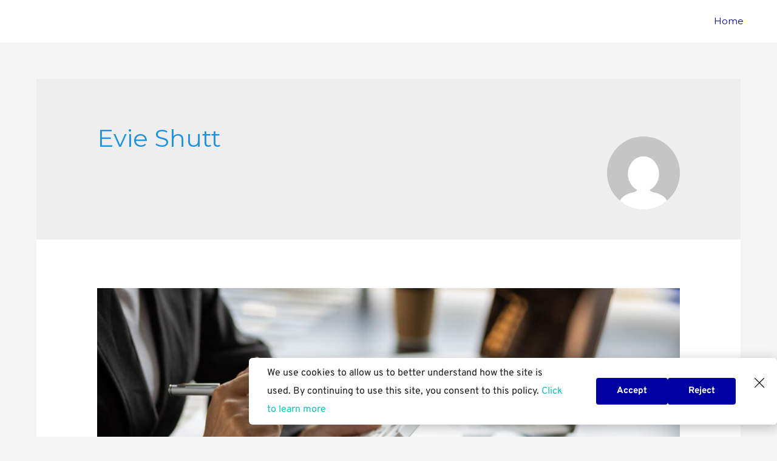

--- FILE ---
content_type: text/html; charset=UTF-8
request_url: https://surveyingpeople.com/author/evie-shutthumana-ltd/
body_size: 36816
content:
<!DOCTYPE html>
<html lang="en-GB">
<head>
<meta charset="UTF-8">
<meta name="viewport" content="width=device-width, initial-scale=1">
<link rel="profile" href="https://gmpg.org/xfn/11">
	<script src="https://analytics.ahrefs.com/analytics.js" data-key="PPld6CnPv9osW2Ta5Dkosg" async></script>
		<!-- Google tag (gtag.js) -->
<script async src="https://www.googletagmanager.com/gtag/js?id=G-E29P0YJM6F"></script>
<script>
  window.dataLayer = window.dataLayer || [];
  function gtag(){dataLayer.push(arguments);}
  gtag('js', new Date());

  gtag('config', 'G-E29P0YJM6F');
</script>
<script type="application/ld+json">
{
  "@context": "https://schema.org",
  "@type": "Service",
  "name": "Surveying People - Online Survey Services",
  "description": "Surveying People Ltd provides RICS-accredited home surveys in and around London, offering Level 1, 2 & 3 surveys for residential and commercial properties, ensuring customers have all the information they need to make informed property decisions.",
  "url": "https://surveyingpeople.com/",
  "aggregateRating": {
    "@type": "AggregateRating",
    "ratingValue": "5",
    "bestRating": "5",
    "reviewCount": "2251"
  }
}
</script>
	<script type="application/ld+json">
	{
  "@context": "https://schema.org",
  "@graph": [
    {
      "@type": "Organization",
      "@id": "https://surveyingpeople.com/#organization",
      "name": "Surveying People Ltd",
      "url": "https://surveyingpeople.com/",
      "logo": {
        "@type": "ImageObject",
        "url": "https://surveyingpeople.com/wp-content/uploads/brizy/imgs/cropped-cropped-cropped-cropped-Surveying-People-Logo-475x101x0x10x475x82x1618586221.png"
      },
      "sameAs": [
        "https://www.google.com/maps/place/Surveying+People/@51.5300281,-0.2875676,17z",
        "https://www.linkedin.com/company/surveying-people/",
        "https://www.facebook.com/surveyingpeople"
      ],
      "founder": {
        "@type": "Person",
        "name": "Ross Richards",
        "jobTitle": "Founder & Chartered Surveyor"
      }
    },
    {
      "@type": "LocalBusiness",
      "@id": "https://surveyingpeople.com/#localbusiness",
      "name": "Surveying People",
      "image": "https://surveyingpeople.com/wp-content/uploads/brizy/imgs/9-544x306x0x0x544x306x1642980249.jpg",
      "description": "Surveying People has RICS Surveyors, providing Level 1, 2 & 3 Home Surveys, Building Surveys, and Property Valuations across London and surrounding areas.",
      "priceRange": "££",
      "telephone": "+44 20 8203 1281",
      "address": {
        "@type": "PostalAddress",
        "streetAddress": "6th Floor, Park Royal, 2 Lakeside Drive, First Central 200",
        "addressLocality": "London",
        "postalCode": "NW10 7FQ",
        "addressCountry": "GB"
      },
      "geo": {
        "@type": "GeoCoordinates",
        "latitude": "51.5300248",
        "longitude": "-0.2849927"
      },
      "hasMap": "https://www.google.com/maps/place/Surveying+People/@51.5300281,-0.2875676,17z",
      "openingHours": "Mo-Fr 09:00-17:30",
      "url": "https://surveyingpeople.com/",
      "parentOrganization": {
        "@id": "https://surveyingpeople.com/#organization"
      }
    },
   {
  "@type": "Service",
  "@id": "https://surveyingpeople.com/#service",
  "serviceType": "Property Survey & Valuation Services",
  "name": "Surveying People - RICS Home Surveys & Property Valuations",
  "description": "Surveying People Ltd provides RICS-accredited home surveys in and around London, offering Level 1, 2 & 3 surveys for residential and commercial properties, ensuring clients have all the information they need to make informed property decisions.",
  "provider": {
    "@id": "https://surveyingpeople.com/#organization"
  },
  "areaServed": {
    "@type": "Place",
    "name": "Central London"
    }
  },
    {
      "@type": "Article",
      "@id": "https://surveyingpeople.com/#richSnippet",
      "headline": "Chartered Surveyors in Central London | Surveying People",
      "name": "Chartered Surveyors in Central London | Surveying People",
      "description": "Surveying People are your trusted Chartered Surveyors in Central London, providing RICS-accredited Level 1, 2 & 3 home surveys, valuation reports, and building inspections for residential and commercial properties.",
      "url": "https://surveyingpeople.com/",
      "inLanguage": "en-GB",
      "datePublished": "2024-01-10T10:00:00+00:00",
      "dateModified": "2025-10-27T09:00:00+00:00",
      "author": {
        "@type": "Person",
        "@id": "https://surveyingpeople.com/#rossrichards",
        "name": "Ross Richards",
        "jobTitle": "Founder & Chartered Surveyor",
        "url": "https://surveyingpeople.com/",
        "worksFor": {
          "@id": "https://surveyingpeople.com/#organization"
        }
      },
      "publisher": {
        "@id": "https://surveyingpeople.com/#organization"
      },
      "image": {
        "@type": "ImageObject",
        "url": "https://surveyingpeople.com/wp-content/uploads/brizy/imgs/9-544x306x0x0x544x306x1642980249.jpg",
        "caption": "Surveying People - Chartered Surveyors London"
      },
      "mainEntityOfPage": {
        "@type": "WebPage",
        "@id": "https://surveyingpeople.com/#webpage"
      },
      "about": {
        "@id": "https://surveyingpeople.com/#localbusiness"
      }
    },
    {
      "@type": "FAQPage",
      "@id": "https://surveyingpeople.com/#faq",
      "mainEntity": [
        {
          "@type": "Question",
          "name": "What types of property surveys do Surveying People provide?",
          "acceptedAnswer": {
            "@type": "Answer",
            "text": "Surveying People provides RICS Level 1, Level 2, and Level 3 Home Surveys, along with Building Surveys and Property Valuation Reports for residential and commercial properties in and around London and nearby areas."
          }
        },
        {
          "@type": "Question",
          "name": "Are your surveyors RICS accredited?",
          "acceptedAnswer": {
            "@type": "Answer",
            "text": "Yes. All our surveyors are RICS-accredited professionals, ensuring every report meets the highest industry standards for accuracy and compliance."
          }
        },
        {
          "@type": "Question",
          "name": "How long does a home survey take to complete?",
          "acceptedAnswer": {
            "@type": "Answer",
            "text": "A typical RICS Level 2 or Level 3 Home Survey takes between 2 to 4 hours on-site, depending on the size and condition of the property. The final report is usually delivered within 2–3 working days."
          }
        },
        {
          "@type": "Question",
          "name": "Do you cover areas outside of Central London?",
          "acceptedAnswer": {
            "@type": "Answer",
            "text": "Yes. While we are based in Central London, Surveying People also covers Greater London and nearby areas. Contact our team to confirm coverage for your postcode."
          }
        },
        {
          "@type": "Question",
          "name": "How can I book a property survey with Surveying People?",
          "acceptedAnswer": {
            "@type": "Answer",
            "text": "You can easily book a property survey by visiting our website at https://surveyingpeople.com/ or by calling us directly at +44 20 1234 5678. Our team will guide you through the process and recommend the right survey level for your property."
          }
        },
        {
          "@type": "Question",
          "name": "What is the difference between Level 2 and Level 3 surveys?",
          "acceptedAnswer": {
            "@type": "Answer",
            "text": "A Level 2 Survey (HomeBuyer Report) provides an overview of a property's condition and highlights urgent issues. A Level 3 Survey (Building Survey) offers a more in-depth assessment, including detailed structural analysis and repair recommendations — ideal for older or larger homes."
          }
        }
      ]
    }
  ]
}
</script>
<script type="text/javascript">
    (function(c,l,a,r,i,t,y){
        c[a]=c[a]||function(){(c[a].q=c[a].q||[]).push(arguments)};
        t=l.createElement(r);t.async=1;t.src="https://www.clarity.ms/tag/"+i;
        y=l.getElementsByTagName(r)[0];y.parentNode.insertBefore(t,y);
    })(window, document, "clarity", "script", "twsum7552f");
</script>
<meta name='robots' content='noindex, follow' />
	<style>img:is([sizes="auto" i], [sizes^="auto," i]) { contain-intrinsic-size: 3000px 1500px }</style>
	
	<!-- This site is optimized with the Yoast SEO plugin v26.7 - https://yoast.com/wordpress/plugins/seo/ -->
	<title>Evie Shutt | Surveying People</title>
	<meta property="og:locale" content="en_GB" />
	<meta property="og:type" content="profile" />
	<meta property="og:title" content="Evie Shutt | Surveying People" />
	<meta property="og:url" content="https://surveyingpeople.com/author/evie-shutthumana-ltd/" />
	<meta property="og:site_name" content="Surveying People" />
	<meta property="og:image" content="https://secure.gravatar.com/avatar/f348f8b12725deb51c1b6bd6606e4998?s=500&d=mm&r=g" />
	<meta name="twitter:card" content="summary_large_image" />
	<script type="application/ld+json" class="yoast-schema-graph">{"@context":"https://schema.org","@graph":[{"@type":"ProfilePage","@id":"https://surveyingpeople.com/author/evie-shutthumana-ltd/","url":"https://surveyingpeople.com/author/evie-shutthumana-ltd/","name":"Evie Shutt | Surveying People","isPartOf":{"@id":"https://surveyingpeople.com/#website"},"primaryImageOfPage":{"@id":"https://surveyingpeople.com/author/evie-shutthumana-ltd/#primaryimage"},"image":{"@id":"https://surveyingpeople.com/author/evie-shutthumana-ltd/#primaryimage"},"thumbnailUrl":"https://surveyingpeople.com/wp-content/uploads/2022/10/shutterstock_2155337311-scaled.jpg","breadcrumb":{"@id":"https://surveyingpeople.com/author/evie-shutthumana-ltd/#breadcrumb"},"inLanguage":"en-GB","potentialAction":[{"@type":"ReadAction","target":["https://surveyingpeople.com/author/evie-shutthumana-ltd/"]}]},{"@type":"ImageObject","inLanguage":"en-GB","@id":"https://surveyingpeople.com/author/evie-shutthumana-ltd/#primaryimage","url":"https://surveyingpeople.com/wp-content/uploads/2022/10/shutterstock_2155337311-scaled.jpg","contentUrl":"https://surveyingpeople.com/wp-content/uploads/2022/10/shutterstock_2155337311-scaled.jpg","width":2560,"height":1707,"caption":"faqs on homebuyers report"},{"@type":"BreadcrumbList","@id":"https://surveyingpeople.com/author/evie-shutthumana-ltd/#breadcrumb","itemListElement":[{"@type":"ListItem","position":1,"name":"Home","item":"https://surveyingpeople.com/"},{"@type":"ListItem","position":2,"name":"Archives for Evie Shutt"}]},{"@type":"WebSite","@id":"https://surveyingpeople.com/#website","url":"https://surveyingpeople.com/","name":"Surveying People","description":"Helping you buy, sell or rent your property","publisher":{"@id":"https://surveyingpeople.com/#organization"},"potentialAction":[{"@type":"SearchAction","target":{"@type":"EntryPoint","urlTemplate":"https://surveyingpeople.com/?s={search_term_string}"},"query-input":{"@type":"PropertyValueSpecification","valueRequired":true,"valueName":"search_term_string"}}],"inLanguage":"en-GB"},{"@type":"Organization","@id":"https://surveyingpeople.com/#organization","name":"Surveying People","url":"https://surveyingpeople.com/","logo":{"@type":"ImageObject","inLanguage":"en-GB","@id":"https://surveyingpeople.com/#/schema/logo/image/","url":"https://surveyingpeople.com/wp-content/uploads/2022/06/Logo-01.jpg","contentUrl":"https://surveyingpeople.com/wp-content/uploads/2022/06/Logo-01.jpg","width":1667,"height":1667,"caption":"Surveying People"},"image":{"@id":"https://surveyingpeople.com/#/schema/logo/image/"}},{"@type":"Person","@id":"https://surveyingpeople.com/#/schema/person/62ae730cd91f70b28dc54703bbec2182","name":"Evie Shutt","image":{"@type":"ImageObject","inLanguage":"en-GB","@id":"https://surveyingpeople.com/#/schema/person/image/","url":"https://secure.gravatar.com/avatar/f348f8b12725deb51c1b6bd6606e4998?s=96&d=mm&r=g","contentUrl":"https://secure.gravatar.com/avatar/f348f8b12725deb51c1b6bd6606e4998?s=96&d=mm&r=g","caption":"Evie Shutt"},"mainEntityOfPage":{"@id":"https://surveyingpeople.com/author/evie-shutthumana-ltd/"}}]}</script>
	<!-- / Yoast SEO plugin. -->


<link rel='dns-prefetch' href='//js-eu1.hs-scripts.com' />
<link rel='dns-prefetch' href='//www.googletagmanager.com' />
<link rel='dns-prefetch' href='//fonts.googleapis.com' />
<link rel='dns-prefetch' href='//fonts.bunny.net' />
<link rel="alternate" type="application/rss+xml" title="Surveying People &raquo; Feed" href="https://surveyingpeople.com/feed/" />
<link rel="alternate" type="application/rss+xml" title="Surveying People &raquo; Comments Feed" href="https://surveyingpeople.com/comments/feed/" />
<link rel="alternate" type="application/rss+xml" title="Surveying People &raquo; Posts by Evie Shutt Feed" href="https://surveyingpeople.com/author/evie-shutthumana-ltd/feed/" />
<script>
window._wpemojiSettings = {"baseUrl":"https:\/\/s.w.org\/images\/core\/emoji\/15.0.3\/72x72\/","ext":".png","svgUrl":"https:\/\/s.w.org\/images\/core\/emoji\/15.0.3\/svg\/","svgExt":".svg","source":{"wpemoji":"https:\/\/surveyingpeople.com\/wp-includes\/js\/wp-emoji.js?ver=6.7.4","twemoji":"https:\/\/surveyingpeople.com\/wp-includes\/js\/twemoji.js?ver=6.7.4"}};
/**
 * @output wp-includes/js/wp-emoji-loader.js
 */

/**
 * Emoji Settings as exported in PHP via _print_emoji_detection_script().
 * @typedef WPEmojiSettings
 * @type {object}
 * @property {?object} source
 * @property {?string} source.concatemoji
 * @property {?string} source.twemoji
 * @property {?string} source.wpemoji
 * @property {?boolean} DOMReady
 * @property {?Function} readyCallback
 */

/**
 * Support tests.
 * @typedef SupportTests
 * @type {object}
 * @property {?boolean} flag
 * @property {?boolean} emoji
 */

/**
 * IIFE to detect emoji support and load Twemoji if needed.
 *
 * @param {Window} window
 * @param {Document} document
 * @param {WPEmojiSettings} settings
 */
( function wpEmojiLoader( window, document, settings ) {
	if ( typeof Promise === 'undefined' ) {
		return;
	}

	var sessionStorageKey = 'wpEmojiSettingsSupports';
	var tests = [ 'flag', 'emoji' ];

	/**
	 * Checks whether the browser supports offloading to a Worker.
	 *
	 * @since 6.3.0
	 *
	 * @private
	 *
	 * @returns {boolean}
	 */
	function supportsWorkerOffloading() {
		return (
			typeof Worker !== 'undefined' &&
			typeof OffscreenCanvas !== 'undefined' &&
			typeof URL !== 'undefined' &&
			URL.createObjectURL &&
			typeof Blob !== 'undefined'
		);
	}

	/**
	 * @typedef SessionSupportTests
	 * @type {object}
	 * @property {number} timestamp
	 * @property {SupportTests} supportTests
	 */

	/**
	 * Get support tests from session.
	 *
	 * @since 6.3.0
	 *
	 * @private
	 *
	 * @returns {?SupportTests} Support tests, or null if not set or older than 1 week.
	 */
	function getSessionSupportTests() {
		try {
			/** @type {SessionSupportTests} */
			var item = JSON.parse(
				sessionStorage.getItem( sessionStorageKey )
			);
			if (
				typeof item === 'object' &&
				typeof item.timestamp === 'number' &&
				new Date().valueOf() < item.timestamp + 604800 && // Note: Number is a week in seconds.
				typeof item.supportTests === 'object'
			) {
				return item.supportTests;
			}
		} catch ( e ) {}
		return null;
	}

	/**
	 * Persist the supports in session storage.
	 *
	 * @since 6.3.0
	 *
	 * @private
	 *
	 * @param {SupportTests} supportTests Support tests.
	 */
	function setSessionSupportTests( supportTests ) {
		try {
			/** @type {SessionSupportTests} */
			var item = {
				supportTests: supportTests,
				timestamp: new Date().valueOf()
			};

			sessionStorage.setItem(
				sessionStorageKey,
				JSON.stringify( item )
			);
		} catch ( e ) {}
	}

	/**
	 * Checks if two sets of Emoji characters render the same visually.
	 *
	 * This function may be serialized to run in a Worker. Therefore, it cannot refer to variables from the containing
	 * scope. Everything must be passed by parameters.
	 *
	 * @since 4.9.0
	 *
	 * @private
	 *
	 * @param {CanvasRenderingContext2D} context 2D Context.
	 * @param {string} set1 Set of Emoji to test.
	 * @param {string} set2 Set of Emoji to test.
	 *
	 * @return {boolean} True if the two sets render the same.
	 */
	function emojiSetsRenderIdentically( context, set1, set2 ) {
		// Cleanup from previous test.
		context.clearRect( 0, 0, context.canvas.width, context.canvas.height );
		context.fillText( set1, 0, 0 );
		var rendered1 = new Uint32Array(
			context.getImageData(
				0,
				0,
				context.canvas.width,
				context.canvas.height
			).data
		);

		// Cleanup from previous test.
		context.clearRect( 0, 0, context.canvas.width, context.canvas.height );
		context.fillText( set2, 0, 0 );
		var rendered2 = new Uint32Array(
			context.getImageData(
				0,
				0,
				context.canvas.width,
				context.canvas.height
			).data
		);

		return rendered1.every( function ( rendered2Data, index ) {
			return rendered2Data === rendered2[ index ];
		} );
	}

	/**
	 * Determines if the browser properly renders Emoji that Twemoji can supplement.
	 *
	 * This function may be serialized to run in a Worker. Therefore, it cannot refer to variables from the containing
	 * scope. Everything must be passed by parameters.
	 *
	 * @since 4.2.0
	 *
	 * @private
	 *
	 * @param {CanvasRenderingContext2D} context 2D Context.
	 * @param {string} type Whether to test for support of "flag" or "emoji".
	 * @param {Function} emojiSetsRenderIdentically Reference to emojiSetsRenderIdentically function, needed due to minification.
	 *
	 * @return {boolean} True if the browser can render emoji, false if it cannot.
	 */
	function browserSupportsEmoji( context, type, emojiSetsRenderIdentically ) {
		var isIdentical;

		switch ( type ) {
			case 'flag':
				/*
				 * Test for Transgender flag compatibility. Added in Unicode 13.
				 *
				 * To test for support, we try to render it, and compare the rendering to how it would look if
				 * the browser doesn't render it correctly (white flag emoji + transgender symbol).
				 */
				isIdentical = emojiSetsRenderIdentically(
					context,
					'\uD83C\uDFF3\uFE0F\u200D\u26A7\uFE0F', // as a zero-width joiner sequence
					'\uD83C\uDFF3\uFE0F\u200B\u26A7\uFE0F' // separated by a zero-width space
				);

				if ( isIdentical ) {
					return false;
				}

				/*
				 * Test for UN flag compatibility. This is the least supported of the letter locale flags,
				 * so gives us an easy test for full support.
				 *
				 * To test for support, we try to render it, and compare the rendering to how it would look if
				 * the browser doesn't render it correctly ([U] + [N]).
				 */
				isIdentical = emojiSetsRenderIdentically(
					context,
					'\uD83C\uDDFA\uD83C\uDDF3', // as the sequence of two code points
					'\uD83C\uDDFA\u200B\uD83C\uDDF3' // as the two code points separated by a zero-width space
				);

				if ( isIdentical ) {
					return false;
				}

				/*
				 * Test for English flag compatibility. England is a country in the United Kingdom, it
				 * does not have a two letter locale code but rather a five letter sub-division code.
				 *
				 * To test for support, we try to render it, and compare the rendering to how it would look if
				 * the browser doesn't render it correctly (black flag emoji + [G] + [B] + [E] + [N] + [G]).
				 */
				isIdentical = emojiSetsRenderIdentically(
					context,
					// as the flag sequence
					'\uD83C\uDFF4\uDB40\uDC67\uDB40\uDC62\uDB40\uDC65\uDB40\uDC6E\uDB40\uDC67\uDB40\uDC7F',
					// with each code point separated by a zero-width space
					'\uD83C\uDFF4\u200B\uDB40\uDC67\u200B\uDB40\uDC62\u200B\uDB40\uDC65\u200B\uDB40\uDC6E\u200B\uDB40\uDC67\u200B\uDB40\uDC7F'
				);

				return ! isIdentical;
			case 'emoji':
				/*
				 * Four and twenty blackbirds baked in a pie.
				 *
				 * To test for Emoji 15.0 support, try to render a new emoji: Blackbird.
				 *
				 * The Blackbird is a ZWJ sequence combining 🐦 Bird and ⬛ large black square.,
				 *
				 * 0x1F426 (\uD83D\uDC26) == Bird
				 * 0x200D == Zero-Width Joiner (ZWJ) that links the code points for the new emoji or
				 * 0x200B == Zero-Width Space (ZWS) that is rendered for clients not supporting the new emoji.
				 * 0x2B1B == Large Black Square
				 *
				 * When updating this test for future Emoji releases, ensure that individual emoji that make up the
				 * sequence come from older emoji standards.
				 */
				isIdentical = emojiSetsRenderIdentically(
					context,
					'\uD83D\uDC26\u200D\u2B1B', // as the zero-width joiner sequence
					'\uD83D\uDC26\u200B\u2B1B' // separated by a zero-width space
				);

				return ! isIdentical;
		}

		return false;
	}

	/**
	 * Checks emoji support tests.
	 *
	 * This function may be serialized to run in a Worker. Therefore, it cannot refer to variables from the containing
	 * scope. Everything must be passed by parameters.
	 *
	 * @since 6.3.0
	 *
	 * @private
	 *
	 * @param {string[]} tests Tests.
	 * @param {Function} browserSupportsEmoji Reference to browserSupportsEmoji function, needed due to minification.
	 * @param {Function} emojiSetsRenderIdentically Reference to emojiSetsRenderIdentically function, needed due to minification.
	 *
	 * @return {SupportTests} Support tests.
	 */
	function testEmojiSupports( tests, browserSupportsEmoji, emojiSetsRenderIdentically ) {
		var canvas;
		if (
			typeof WorkerGlobalScope !== 'undefined' &&
			self instanceof WorkerGlobalScope
		) {
			canvas = new OffscreenCanvas( 300, 150 ); // Dimensions are default for HTMLCanvasElement.
		} else {
			canvas = document.createElement( 'canvas' );
		}

		var context = canvas.getContext( '2d', { willReadFrequently: true } );

		/*
		 * Chrome on OS X added native emoji rendering in M41. Unfortunately,
		 * it doesn't work when the font is bolder than 500 weight. So, we
		 * check for bold rendering support to avoid invisible emoji in Chrome.
		 */
		context.textBaseline = 'top';
		context.font = '600 32px Arial';

		var supports = {};
		tests.forEach( function ( test ) {
			supports[ test ] = browserSupportsEmoji( context, test, emojiSetsRenderIdentically );
		} );
		return supports;
	}

	/**
	 * Adds a script to the head of the document.
	 *
	 * @ignore
	 *
	 * @since 4.2.0
	 *
	 * @param {string} src The url where the script is located.
	 *
	 * @return {void}
	 */
	function addScript( src ) {
		var script = document.createElement( 'script' );
		script.src = src;
		script.defer = true;
		document.head.appendChild( script );
	}

	settings.supports = {
		everything: true,
		everythingExceptFlag: true
	};

	// Create a promise for DOMContentLoaded since the worker logic may finish after the event has fired.
	var domReadyPromise = new Promise( function ( resolve ) {
		document.addEventListener( 'DOMContentLoaded', resolve, {
			once: true
		} );
	} );

	// Obtain the emoji support from the browser, asynchronously when possible.
	new Promise( function ( resolve ) {
		var supportTests = getSessionSupportTests();
		if ( supportTests ) {
			resolve( supportTests );
			return;
		}

		if ( supportsWorkerOffloading() ) {
			try {
				// Note that the functions are being passed as arguments due to minification.
				var workerScript =
					'postMessage(' +
					testEmojiSupports.toString() +
					'(' +
					[
						JSON.stringify( tests ),
						browserSupportsEmoji.toString(),
						emojiSetsRenderIdentically.toString()
					].join( ',' ) +
					'));';
				var blob = new Blob( [ workerScript ], {
					type: 'text/javascript'
				} );
				var worker = new Worker( URL.createObjectURL( blob ), { name: 'wpTestEmojiSupports' } );
				worker.onmessage = function ( event ) {
					supportTests = event.data;
					setSessionSupportTests( supportTests );
					worker.terminate();
					resolve( supportTests );
				};
				return;
			} catch ( e ) {}
		}

		supportTests = testEmojiSupports( tests, browserSupportsEmoji, emojiSetsRenderIdentically );
		setSessionSupportTests( supportTests );
		resolve( supportTests );
	} )
		// Once the browser emoji support has been obtained from the session, finalize the settings.
		.then( function ( supportTests ) {
			/*
			 * Tests the browser support for flag emojis and other emojis, and adjusts the
			 * support settings accordingly.
			 */
			for ( var test in supportTests ) {
				settings.supports[ test ] = supportTests[ test ];

				settings.supports.everything =
					settings.supports.everything && settings.supports[ test ];

				if ( 'flag' !== test ) {
					settings.supports.everythingExceptFlag =
						settings.supports.everythingExceptFlag &&
						settings.supports[ test ];
				}
			}

			settings.supports.everythingExceptFlag =
				settings.supports.everythingExceptFlag &&
				! settings.supports.flag;

			// Sets DOMReady to false and assigns a ready function to settings.
			settings.DOMReady = false;
			settings.readyCallback = function () {
				settings.DOMReady = true;
			};
		} )
		.then( function () {
			return domReadyPromise;
		} )
		.then( function () {
			// When the browser can not render everything we need to load a polyfill.
			if ( ! settings.supports.everything ) {
				settings.readyCallback();

				var src = settings.source || {};

				if ( src.concatemoji ) {
					addScript( src.concatemoji );
				} else if ( src.wpemoji && src.twemoji ) {
					addScript( src.twemoji );
					addScript( src.wpemoji );
				}
			}
		} );
} )( window, document, window._wpemojiSettings );
</script>
<link rel='stylesheet' id='astra-theme-css-css' href='https://surveyingpeople.com/wp-content/themes/astra/assets/css/unminified/frontend.css?ver=3.7.5' media='all' />
<style id='astra-theme-css-inline-css'>
html{font-size:93.75%;}a,.page-title{color:#1c93e3;}a:hover,a:focus{color:#192730;}body,button,input,select,textarea,.ast-button,.ast-custom-button{font-family:'Montserrat',sans-serif;font-weight:normal;font-size:15px;font-size:1rem;}blockquote{color:#000000;}.site-title{font-size:35px;font-size:2.3333333333333rem;display:none;}.ast-archive-description .ast-archive-title{font-size:40px;font-size:2.6666666666667rem;}.site-header .site-description{font-size:15px;font-size:1rem;display:none;}.entry-title{font-size:30px;font-size:2rem;}h1,.entry-content h1{font-size:48px;font-size:3.2rem;}h2,.entry-content h2{font-size:42px;font-size:2.8rem;}h3,.entry-content h3{font-size:30px;font-size:2rem;}h4,.entry-content h4{font-size:20px;font-size:1.3333333333333rem;}h5,.entry-content h5{font-size:18px;font-size:1.2rem;}h6,.entry-content h6{font-size:15px;font-size:1rem;}.ast-single-post .entry-title,.page-title{font-size:30px;font-size:2rem;}::selection{background-color:#1c93e3;color:#ffffff;}body,h1,.entry-title a,.entry-content h1,h2,.entry-content h2,h3,.entry-content h3,h4,.entry-content h4,h5,.entry-content h5,h6,.entry-content h6{color:#192730;}.tagcloud a:hover,.tagcloud a:focus,.tagcloud a.current-item{color:#ffffff;border-color:#1c93e3;background-color:#1c93e3;}input:focus,input[type="text"]:focus,input[type="email"]:focus,input[type="url"]:focus,input[type="password"]:focus,input[type="reset"]:focus,input[type="search"]:focus,textarea:focus{border-color:#1c93e3;}input[type="radio"]:checked,input[type=reset],input[type="checkbox"]:checked,input[type="checkbox"]:hover:checked,input[type="checkbox"]:focus:checked,input[type=range]::-webkit-slider-thumb{border-color:#1c93e3;background-color:#1c93e3;box-shadow:none;}.site-footer a:hover + .post-count,.site-footer a:focus + .post-count{background:#1c93e3;border-color:#1c93e3;}.single .nav-links .nav-previous,.single .nav-links .nav-next{color:#1c93e3;}.entry-meta,.entry-meta *{line-height:1.45;color:#1c93e3;}.entry-meta a:hover,.entry-meta a:hover *,.entry-meta a:focus,.entry-meta a:focus *,.page-links > .page-link,.page-links .page-link:hover,.post-navigation a:hover{color:#192730;}#cat option,.secondary .calendar_wrap thead a,.secondary .calendar_wrap thead a:visited{color:#1c93e3;}.secondary .calendar_wrap #today,.ast-progress-val span{background:#1c93e3;}.secondary a:hover + .post-count,.secondary a:focus + .post-count{background:#1c93e3;border-color:#1c93e3;}.calendar_wrap #today > a{color:#ffffff;}.page-links .page-link,.single .post-navigation a{color:#1c93e3;}.widget-title{font-size:21px;font-size:1.4rem;color:#192730;}@media (max-width:768px){#ast-desktop-header{display:none;}}@media (min-width:768px){#ast-mobile-header{display:none;}}.wp-block-buttons.aligncenter{justify-content:center;}@media (max-width:782px){.entry-content .wp-block-columns .wp-block-column{margin-left:0px;}}@media (max-width:768px){.ast-separate-container .ast-article-post,.ast-separate-container .ast-article-single{padding:1.5em 2.14em;}.ast-separate-container #primary,.ast-separate-container #secondary{padding:1.5em 0;}#primary,#secondary{padding:1.5em 0;margin:0;}.ast-left-sidebar #content > .ast-container{display:flex;flex-direction:column-reverse;width:100%;}.ast-author-box img.avatar{margin:20px 0 0 0;}}@media (min-width:768px){.ast-author-box img.avatar{margin:20px 0 0 0;}}@media (min-width:769px){.ast-separate-container.ast-right-sidebar #primary,.ast-separate-container.ast-left-sidebar #primary{border:0;}.search-no-results.ast-separate-container #primary{margin-bottom:4em;}.ast-author-box{-js-display:flex;display:flex;}.ast-author-bio{flex:1;}}.elementor-button-wrapper .elementor-button{border-style:solid;text-decoration:none;border-top-width:0;border-right-width:0;border-left-width:0;border-bottom-width:0;}body .elementor-button.elementor-size-sm,body .elementor-button.elementor-size-xs,body .elementor-button.elementor-size-md,body .elementor-button.elementor-size-lg,body .elementor-button.elementor-size-xl,body .elementor-button{border-radius:0px;padding-top:16px;padding-right:30px;padding-bottom:16px;padding-left:30px;}.elementor-button-wrapper .elementor-button{border-color:#1c93e2;background-color:#1c93e2;}.elementor-button-wrapper .elementor-button:hover,.elementor-button-wrapper .elementor-button:focus{color:#ffffff;background-color:#545454;border-color:#545454;}.wp-block-button .wp-block-button__link ,.elementor-button-wrapper .elementor-button,.elementor-button-wrapper .elementor-button:visited{color:#ffffff;}.elementor-button-wrapper .elementor-button{font-family:inherit;font-weight:inherit;line-height:1;}.wp-block-button .wp-block-button__link:hover,.wp-block-button .wp-block-button__link:focus{color:#ffffff;background-color:#545454;border-color:#545454;}.wp-block-button .wp-block-button__link{border-style:solid;border-top-width:0;border-right-width:0;border-left-width:0;border-bottom-width:0;border-color:#1c93e2;background-color:#1c93e2;color:#ffffff;font-family:inherit;font-weight:inherit;line-height:1;border-radius:0px;}.wp-block-buttons .wp-block-button .wp-block-button__link{padding-top:16px;padding-right:30px;padding-bottom:16px;padding-left:30px;}.menu-toggle,button,.ast-button,.ast-custom-button,.button,input#submit,input[type="button"],input[type="submit"],input[type="reset"]{border-style:solid;border-top-width:0;border-right-width:0;border-left-width:0;border-bottom-width:0;color:#ffffff;border-color:#1c93e2;background-color:#1c93e2;border-radius:0px;padding-top:16px;padding-right:30px;padding-bottom:16px;padding-left:30px;font-family:inherit;font-weight:inherit;line-height:1;}button:focus,.menu-toggle:hover,button:hover,.ast-button:hover,.ast-custom-button:hover .button:hover,.ast-custom-button:hover ,input[type=reset]:hover,input[type=reset]:focus,input#submit:hover,input#submit:focus,input[type="button"]:hover,input[type="button"]:focus,input[type="submit"]:hover,input[type="submit"]:focus{color:#ffffff;background-color:#545454;border-color:#545454;}@media (min-width:544px){.ast-container{max-width:100%;}}@media (max-width:544px){.ast-separate-container .ast-article-post,.ast-separate-container .ast-article-single,.ast-separate-container .comments-title,.ast-separate-container .ast-archive-description{padding:1.5em 1em;}.ast-separate-container #content .ast-container{padding-left:0.54em;padding-right:0.54em;}.ast-separate-container .ast-comment-list li.depth-1{padding:1.5em 1em;margin-bottom:1.5em;}.ast-separate-container .ast-comment-list .bypostauthor{padding:.5em;}.ast-search-menu-icon.ast-dropdown-active .search-field{width:170px;}}@media (max-width:768px){.ast-mobile-header-stack .main-header-bar .ast-search-menu-icon{display:inline-block;}.ast-header-break-point.ast-header-custom-item-outside .ast-mobile-header-stack .main-header-bar .ast-search-icon{margin:0;}.ast-comment-avatar-wrap img{max-width:2.5em;}.ast-separate-container .ast-comment-list li.depth-1{padding:1.5em 2.14em;}.ast-separate-container .comment-respond{padding:2em 2.14em;}.ast-comment-meta{padding:0 1.8888em 1.3333em;}}.ast-no-sidebar.ast-separate-container .entry-content .alignfull {margin-left: -6.67em;margin-right: -6.67em;width: auto;}@media (max-width: 1200px) {.ast-no-sidebar.ast-separate-container .entry-content .alignfull {margin-left: -2.4em;margin-right: -2.4em;}}@media (max-width: 768px) {.ast-no-sidebar.ast-separate-container .entry-content .alignfull {margin-left: -2.14em;margin-right: -2.14em;}}@media (max-width: 544px) {.ast-no-sidebar.ast-separate-container .entry-content .alignfull {margin-left: -1em;margin-right: -1em;}}.ast-no-sidebar.ast-separate-container .entry-content .alignwide {margin-left: -20px;margin-right: -20px;}.ast-no-sidebar.ast-separate-container .entry-content .wp-block-column .alignfull,.ast-no-sidebar.ast-separate-container .entry-content .wp-block-column .alignwide {margin-left: auto;margin-right: auto;width: 100%;}@media (max-width:768px){.site-title{display:none;}.ast-archive-description .ast-archive-title{font-size:40px;}.site-header .site-description{display:none;}.entry-title{font-size:30px;}h1,.entry-content h1{font-size:30px;}h2,.entry-content h2{font-size:25px;}h3,.entry-content h3{font-size:20px;}.ast-single-post .entry-title,.page-title{font-size:30px;}}@media (max-width:544px){.site-title{display:none;}.ast-archive-description .ast-archive-title{font-size:40px;}.site-header .site-description{display:none;}.entry-title{font-size:30px;}h1,.entry-content h1{font-size:30px;}h2,.entry-content h2{font-size:25px;}h3,.entry-content h3{font-size:20px;}.ast-single-post .entry-title,.page-title{font-size:30px;}}@media (max-width:768px){html{font-size:85.5%;}}@media (max-width:544px){html{font-size:85.5%;}}@media (min-width:769px){.ast-container{max-width:1240px;}}@font-face {font-family: "Astra";src: url(https://surveyingpeople.com/wp-content/themes/astra/assets/fonts/astra.woff) format("woff"),url(https://surveyingpeople.com/wp-content/themes/astra/assets/fonts/astra.ttf) format("truetype"),url(https://surveyingpeople.com/wp-content/themes/astra/assets/fonts/astra.svg#astra) format("svg");font-weight: normal;font-style: normal;font-display: fallback;}@media (min-width:769px){.blog .site-content > .ast-container,.archive .site-content > .ast-container,.search .site-content > .ast-container{max-width:1200px;}}@media (min-width:769px){.single-post .site-content > .ast-container{max-width:1920px;}}@media (min-width:769px){.main-header-menu .sub-menu .menu-item.ast-left-align-sub-menu:hover > .sub-menu,.main-header-menu .sub-menu .menu-item.ast-left-align-sub-menu.focus > .sub-menu{margin-left:-2px;}}.footer-widget-area[data-section^="section-fb-html-"] .ast-builder-html-element{text-align:center;}.astra-icon-down_arrow::after {content: "\e900";font-family: Astra;}.astra-icon-close::after {content: "\e5cd";font-family: Astra;}.astra-icon-drag_handle::after {content: "\e25d";font-family: Astra;}.astra-icon-format_align_justify::after {content: "\e235";font-family: Astra;}.astra-icon-menu::after {content: "\e5d2";font-family: Astra;}.astra-icon-reorder::after {content: "\e8fe";font-family: Astra;}.astra-icon-search::after {content: "\e8b6";font-family: Astra;}.astra-icon-zoom_in::after {content: "\e56b";font-family: Astra;}.astra-icon-check-circle::after {content: "\e901";font-family: Astra;}.astra-icon-shopping-cart::after {content: "\f07a";font-family: Astra;}.astra-icon-shopping-bag::after {content: "\f290";font-family: Astra;}.astra-icon-shopping-basket::after {content: "\f291";font-family: Astra;}.astra-icon-circle-o::after {content: "\e903";font-family: Astra;}.astra-icon-certificate::after {content: "\e902";font-family: Astra;}blockquote {padding: 1.2em;}:root .has-ast-global-color-0-color{color:var(--ast-global-color-0);}:root .has-ast-global-color-0-background-color{background-color:var(--ast-global-color-0);}:root .wp-block-button .has-ast-global-color-0-color{color:var(--ast-global-color-0);}:root .wp-block-button .has-ast-global-color-0-background-color{background-color:var(--ast-global-color-0);}:root .has-ast-global-color-1-color{color:var(--ast-global-color-1);}:root .has-ast-global-color-1-background-color{background-color:var(--ast-global-color-1);}:root .wp-block-button .has-ast-global-color-1-color{color:var(--ast-global-color-1);}:root .wp-block-button .has-ast-global-color-1-background-color{background-color:var(--ast-global-color-1);}:root .has-ast-global-color-2-color{color:var(--ast-global-color-2);}:root .has-ast-global-color-2-background-color{background-color:var(--ast-global-color-2);}:root .wp-block-button .has-ast-global-color-2-color{color:var(--ast-global-color-2);}:root .wp-block-button .has-ast-global-color-2-background-color{background-color:var(--ast-global-color-2);}:root .has-ast-global-color-3-color{color:var(--ast-global-color-3);}:root .has-ast-global-color-3-background-color{background-color:var(--ast-global-color-3);}:root .wp-block-button .has-ast-global-color-3-color{color:var(--ast-global-color-3);}:root .wp-block-button .has-ast-global-color-3-background-color{background-color:var(--ast-global-color-3);}:root .has-ast-global-color-4-color{color:var(--ast-global-color-4);}:root .has-ast-global-color-4-background-color{background-color:var(--ast-global-color-4);}:root .wp-block-button .has-ast-global-color-4-color{color:var(--ast-global-color-4);}:root .wp-block-button .has-ast-global-color-4-background-color{background-color:var(--ast-global-color-4);}:root .has-ast-global-color-5-color{color:var(--ast-global-color-5);}:root .has-ast-global-color-5-background-color{background-color:var(--ast-global-color-5);}:root .wp-block-button .has-ast-global-color-5-color{color:var(--ast-global-color-5);}:root .wp-block-button .has-ast-global-color-5-background-color{background-color:var(--ast-global-color-5);}:root .has-ast-global-color-6-color{color:var(--ast-global-color-6);}:root .has-ast-global-color-6-background-color{background-color:var(--ast-global-color-6);}:root .wp-block-button .has-ast-global-color-6-color{color:var(--ast-global-color-6);}:root .wp-block-button .has-ast-global-color-6-background-color{background-color:var(--ast-global-color-6);}:root .has-ast-global-color-7-color{color:var(--ast-global-color-7);}:root .has-ast-global-color-7-background-color{background-color:var(--ast-global-color-7);}:root .wp-block-button .has-ast-global-color-7-color{color:var(--ast-global-color-7);}:root .wp-block-button .has-ast-global-color-7-background-color{background-color:var(--ast-global-color-7);}:root .has-ast-global-color-8-color{color:var(--ast-global-color-8);}:root .has-ast-global-color-8-background-color{background-color:var(--ast-global-color-8);}:root .wp-block-button .has-ast-global-color-8-color{color:var(--ast-global-color-8);}:root .wp-block-button .has-ast-global-color-8-background-color{background-color:var(--ast-global-color-8);}:root{--ast-global-color-0:#0170B9;--ast-global-color-1:#3a3a3a;--ast-global-color-2:#3a3a3a;--ast-global-color-3:#4B4F58;--ast-global-color-4:#F5F5F5;--ast-global-color-5:#FFFFFF;--ast-global-color-6:#F2F5F7;--ast-global-color-7:#424242;--ast-global-color-8:#000000;}.ast-breadcrumbs .trail-browse,.ast-breadcrumbs .trail-items,.ast-breadcrumbs .trail-items li{display:inline-block;margin:0;padding:0;border:none;background:inherit;text-indent:0;}.ast-breadcrumbs .trail-browse{font-size:inherit;font-style:inherit;font-weight:inherit;color:inherit;}.ast-breadcrumbs .trail-items{list-style:none;}.trail-items li::after{padding:0 0.3em;content:"\00bb";}.trail-items li:last-of-type::after{display:none;}h1,.entry-content h1,h2,.entry-content h2,h3,.entry-content h3,h4,.entry-content h4,h5,.entry-content h5,h6,.entry-content h6{color:var(--ast-global-color-2);}@media (max-width:768px){.ast-builder-grid-row-container.ast-builder-grid-row-tablet-3-firstrow .ast-builder-grid-row > *:first-child,.ast-builder-grid-row-container.ast-builder-grid-row-tablet-3-lastrow .ast-builder-grid-row > *:last-child{grid-column:1 / -1;}}@media (max-width:544px){.ast-builder-grid-row-container.ast-builder-grid-row-mobile-3-firstrow .ast-builder-grid-row > *:first-child,.ast-builder-grid-row-container.ast-builder-grid-row-mobile-3-lastrow .ast-builder-grid-row > *:last-child{grid-column:1 / -1;}}.ast-builder-layout-element[data-section="title_tagline"]{display:flex;}@media (max-width:768px){.ast-header-break-point .ast-builder-layout-element[data-section="title_tagline"]{display:flex;}}@media (max-width:544px){.ast-header-break-point .ast-builder-layout-element[data-section="title_tagline"]{display:flex;}}.ast-builder-menu-1{font-family:inherit;font-weight:inherit;}.ast-builder-menu-1 .menu-item > .menu-link{color:#000098;}.ast-builder-menu-1 .menu-item > .ast-menu-toggle{color:#000098;}.ast-builder-menu-1 .sub-menu,.ast-builder-menu-1 .inline-on-mobile .sub-menu{border-top-width:1px;border-bottom-width:1px;border-right-width:1px;border-left-width:1px;border-color:#eaeaea;border-style:solid;border-radius:0px;}.ast-builder-menu-1 .main-header-menu > .menu-item > .sub-menu,.ast-builder-menu-1 .main-header-menu > .menu-item > .astra-full-megamenu-wrapper{margin-top:0px;}.ast-desktop .ast-builder-menu-1 .main-header-menu > .menu-item > .sub-menu:before,.ast-desktop .ast-builder-menu-1 .main-header-menu > .menu-item > .astra-full-megamenu-wrapper:before{height:calc( 0px + 5px );}.ast-desktop .ast-builder-menu-1 .menu-item .sub-menu .menu-link{border-style:none;}@media (max-width:768px){.ast-header-break-point .ast-builder-menu-1 .menu-item.menu-item-has-children > .ast-menu-toggle{top:0;}.ast-builder-menu-1 .menu-item-has-children > .menu-link:after{content:unset;}}@media (max-width:544px){.ast-header-break-point .ast-builder-menu-1 .menu-item.menu-item-has-children > .ast-menu-toggle{top:0;}}.ast-builder-menu-1{display:flex;}@media (max-width:768px){.ast-header-break-point .ast-builder-menu-1{display:flex;}}@media (max-width:544px){.ast-header-break-point .ast-builder-menu-1{display:flex;}}.site-below-footer-wrap{padding-top:20px;padding-bottom:20px;}.site-below-footer-wrap[data-section="section-below-footer-builder"]{background-color:#1a3446;;min-height:80px;}.site-below-footer-wrap[data-section="section-below-footer-builder"] .ast-builder-grid-row{max-width:1200px;margin-left:auto;margin-right:auto;}.site-below-footer-wrap[data-section="section-below-footer-builder"] .ast-builder-grid-row,.site-below-footer-wrap[data-section="section-below-footer-builder"] .site-footer-section{align-items:flex-start;}.site-below-footer-wrap[data-section="section-below-footer-builder"].ast-footer-row-inline .site-footer-section{display:flex;margin-bottom:0;}.ast-builder-grid-row-2-equal .ast-builder-grid-row{grid-template-columns:repeat( 2,1fr );}@media (max-width:768px){.site-below-footer-wrap[data-section="section-below-footer-builder"].ast-footer-row-tablet-inline .site-footer-section{display:flex;margin-bottom:0;}.site-below-footer-wrap[data-section="section-below-footer-builder"].ast-footer-row-tablet-stack .site-footer-section{display:block;margin-bottom:10px;}.ast-builder-grid-row-container.ast-builder-grid-row-tablet-2-equal .ast-builder-grid-row{grid-template-columns:repeat( 2,1fr );}}@media (max-width:544px){.site-below-footer-wrap[data-section="section-below-footer-builder"].ast-footer-row-mobile-inline .site-footer-section{display:flex;margin-bottom:0;}.site-below-footer-wrap[data-section="section-below-footer-builder"].ast-footer-row-mobile-stack .site-footer-section{display:block;margin-bottom:10px;}.ast-builder-grid-row-container.ast-builder-grid-row-mobile-full .ast-builder-grid-row{grid-template-columns:1fr;}}.site-below-footer-wrap[data-section="section-below-footer-builder"]{display:grid;}@media (max-width:768px){.ast-header-break-point .site-below-footer-wrap[data-section="section-below-footer-builder"]{display:grid;}}@media (max-width:544px){.ast-header-break-point .site-below-footer-wrap[data-section="section-below-footer-builder"]{display:grid;}}.ast-builder-html-element img.alignnone{display:inline-block;}.ast-builder-html-element p:first-child{margin-top:0;}.ast-builder-html-element p:last-child{margin-bottom:0;}.ast-header-break-point .main-header-bar .ast-builder-html-element{line-height:1.85714285714286;}.footer-widget-area[data-section="section-fb-html-1"]{display:block;}@media (max-width:768px){.ast-header-break-point .footer-widget-area[data-section="section-fb-html-1"]{display:block;}}@media (max-width:544px){.ast-header-break-point .footer-widget-area[data-section="section-fb-html-1"]{display:block;}}.footer-widget-area[data-section="section-fb-html-1"] .ast-builder-html-element{text-align:right;}@media (max-width:768px){.footer-widget-area[data-section="section-fb-html-1"] .ast-builder-html-element{text-align:right;}}@media (max-width:544px){.footer-widget-area[data-section="section-fb-html-1"] .ast-builder-html-element{text-align:center;}}.ast-footer-copyright{text-align:left;}.ast-footer-copyright {color:#192730;}@media (max-width:768px){.ast-footer-copyright{text-align:left;}}@media (max-width:544px){.ast-footer-copyright{text-align:center;}}.ast-footer-copyright.ast-builder-layout-element{display:flex;}@media (max-width:768px){.ast-header-break-point .ast-footer-copyright.ast-builder-layout-element{display:flex;}}@media (max-width:544px){.ast-header-break-point .ast-footer-copyright.ast-builder-layout-element{display:flex;}}.ast-header-break-point .main-header-bar{border-bottom-width:0px;}@media (min-width:769px){.main-header-bar{border-bottom-width:0px;}}.ast-safari-browser-less-than-11 .main-header-menu .menu-item, .ast-safari-browser-less-than-11 .main-header-bar .ast-masthead-custom-menu-items{display:block;}.main-header-menu .menu-item, #astra-footer-menu .menu-item, .main-header-bar .ast-masthead-custom-menu-items{-js-display:flex;display:flex;-webkit-box-pack:center;-webkit-justify-content:center;-moz-box-pack:center;-ms-flex-pack:center;justify-content:center;-webkit-box-orient:vertical;-webkit-box-direction:normal;-webkit-flex-direction:column;-moz-box-orient:vertical;-moz-box-direction:normal;-ms-flex-direction:column;flex-direction:column;}.main-header-menu > .menu-item > .menu-link, #astra-footer-menu > .menu-item > .menu-link{height:100%;-webkit-box-align:center;-webkit-align-items:center;-moz-box-align:center;-ms-flex-align:center;align-items:center;-js-display:flex;display:flex;}.header-main-layout-1 .ast-flex.main-header-container, .header-main-layout-3 .ast-flex.main-header-container{-webkit-align-content:center;-ms-flex-line-pack:center;align-content:center;-webkit-box-align:center;-webkit-align-items:center;-moz-box-align:center;-ms-flex-align:center;align-items:center;}.main-header-menu .sub-menu .menu-item.menu-item-has-children > .menu-link:after{position:absolute;right:1em;top:50%;transform:translate(0,-50%) rotate(270deg);}.ast-header-break-point .main-header-bar .main-header-bar-navigation .page_item_has_children > .ast-menu-toggle::before, .ast-header-break-point .main-header-bar .main-header-bar-navigation .menu-item-has-children > .ast-menu-toggle::before, .ast-mobile-popup-drawer .main-header-bar-navigation .menu-item-has-children>.ast-menu-toggle::before, .ast-header-break-point .ast-mobile-header-wrap .main-header-bar-navigation .menu-item-has-children > .ast-menu-toggle::before{font-weight:bold;content:"\e900";font-family:Astra;text-decoration:inherit;display:inline-block;}.ast-header-break-point .main-navigation ul.sub-menu .menu-item .menu-link:before{content:"\e900";font-family:Astra;font-size:.65em;text-decoration:inherit;display:inline-block;transform:translate(0, -2px) rotateZ(270deg);margin-right:5px;}.widget_search .search-form:after{font-family:Astra;font-size:1.2em;font-weight:normal;content:"\e8b6";position:absolute;top:50%;right:15px;transform:translate(0, -50%);}.astra-search-icon::before{content:"\e8b6";font-family:Astra;font-style:normal;font-weight:normal;text-decoration:inherit;text-align:center;-webkit-font-smoothing:antialiased;-moz-osx-font-smoothing:grayscale;}.main-header-bar .main-header-bar-navigation .page_item_has_children > a:after, .main-header-bar .main-header-bar-navigation .menu-item-has-children > a:after, .site-header-focus-item .main-header-bar-navigation .menu-item-has-children > .menu-link:after{content:"\e900";display:inline-block;font-family:Astra;font-size:.6rem;font-weight:bold;text-rendering:auto;-webkit-font-smoothing:antialiased;-moz-osx-font-smoothing:grayscale;margin-left:10px;line-height:normal;}.ast-mobile-popup-drawer .main-header-bar-navigation .ast-submenu-expanded>.ast-menu-toggle::before{transform:rotateX(180deg);}.ast-header-break-point .main-header-bar-navigation .menu-item-has-children > .menu-link:after{display:none;}.ast-separate-container .blog-layout-1, .ast-separate-container .blog-layout-2, .ast-separate-container .blog-layout-3{background-color:transparent;background-image:none;}.ast-separate-container .ast-article-post{background-color:var(--ast-global-color-5);;}@media (max-width:768px){.ast-separate-container .ast-article-post{background-color:var(--ast-global-color-5);;}}@media (max-width:544px){.ast-separate-container .ast-article-post{background-color:var(--ast-global-color-5);;}}.ast-separate-container .ast-article-single:not(.ast-related-post), .ast-separate-container .comments-area .comment-respond,.ast-separate-container .comments-area .ast-comment-list li, .ast-separate-container .ast-woocommerce-container, .ast-separate-container .error-404, .ast-separate-container .no-results, .single.ast-separate-container .ast-author-meta, .ast-separate-container .related-posts-title-wrapper, .ast-separate-container.ast-two-container #secondary .widget,.ast-separate-container .comments-count-wrapper, .ast-box-layout.ast-plain-container .site-content,.ast-padded-layout.ast-plain-container .site-content, .ast-separate-container .comments-area .comments-title{background-color:var(--ast-global-color-5);;}@media (max-width:768px){.ast-separate-container .ast-article-single:not(.ast-related-post), .ast-separate-container .comments-area .comment-respond,.ast-separate-container .comments-area .ast-comment-list li, .ast-separate-container .ast-woocommerce-container, .ast-separate-container .error-404, .ast-separate-container .no-results, .single.ast-separate-container .ast-author-meta, .ast-separate-container .related-posts-title-wrapper, .ast-separate-container.ast-two-container #secondary .widget,.ast-separate-container .comments-count-wrapper, .ast-box-layout.ast-plain-container .site-content,.ast-padded-layout.ast-plain-container .site-content, .ast-separate-container .comments-area .comments-title{background-color:var(--ast-global-color-5);;}}@media (max-width:544px){.ast-separate-container .ast-article-single:not(.ast-related-post), .ast-separate-container .comments-area .comment-respond,.ast-separate-container .comments-area .ast-comment-list li, .ast-separate-container .ast-woocommerce-container, .ast-separate-container .error-404, .ast-separate-container .no-results, .single.ast-separate-container .ast-author-meta, .ast-separate-container .related-posts-title-wrapper, .ast-separate-container.ast-two-container #secondary .widget,.ast-separate-container .comments-count-wrapper, .ast-box-layout.ast-plain-container .site-content,.ast-padded-layout.ast-plain-container .site-content, .ast-separate-container .comments-area .comments-title{background-color:var(--ast-global-color-5);;}}.ast-mobile-header-content > *,.ast-desktop-header-content > * {padding: 10px 0;height: auto;}.ast-mobile-header-content > *:first-child,.ast-desktop-header-content > *:first-child {padding-top: 10px;}.ast-mobile-header-content > .ast-builder-menu,.ast-desktop-header-content > .ast-builder-menu {padding-top: 0;}.ast-mobile-header-content > *:last-child,.ast-desktop-header-content > *:last-child {padding-bottom: 0;}.ast-mobile-header-content .ast-search-menu-icon.ast-inline-search label,.ast-desktop-header-content .ast-search-menu-icon.ast-inline-search label {width: 100%;}.ast-desktop-header-content .main-header-bar-navigation .ast-submenu-expanded > .ast-menu-toggle::before {transform: rotateX(180deg);}#ast-desktop-header .ast-desktop-header-content,.ast-mobile-header-content .ast-search-icon,.ast-desktop-header-content .ast-search-icon,.ast-mobile-header-wrap .ast-mobile-header-content,.ast-main-header-nav-open.ast-popup-nav-open .ast-mobile-header-wrap .ast-mobile-header-content,.ast-main-header-nav-open.ast-popup-nav-open .ast-desktop-header-content {display: none;}.ast-main-header-nav-open.ast-header-break-point #ast-desktop-header .ast-desktop-header-content,.ast-main-header-nav-open.ast-header-break-point .ast-mobile-header-wrap .ast-mobile-header-content {display: block;}.ast-desktop .ast-desktop-header-content .astra-menu-animation-slide-up > .menu-item > .sub-menu,.ast-desktop .ast-desktop-header-content .astra-menu-animation-slide-up > .menu-item .menu-item > .sub-menu,.ast-desktop .ast-desktop-header-content .astra-menu-animation-slide-down > .menu-item > .sub-menu,.ast-desktop .ast-desktop-header-content .astra-menu-animation-slide-down > .menu-item .menu-item > .sub-menu,.ast-desktop .ast-desktop-header-content .astra-menu-animation-fade > .menu-item > .sub-menu,.ast-desktop .ast-desktop-header-content .astra-menu-animation-fade > .menu-item .menu-item > .sub-menu {opacity: 1;visibility: visible;}.ast-hfb-header.ast-default-menu-enable.ast-header-break-point .ast-mobile-header-wrap .ast-mobile-header-content .main-header-bar-navigation {width: unset;margin: unset;}.ast-mobile-header-content.content-align-flex-end .main-header-bar-navigation .menu-item-has-children > .ast-menu-toggle,.ast-desktop-header-content.content-align-flex-end .main-header-bar-navigation .menu-item-has-children > .ast-menu-toggle {left: calc( 20px - 0.907em);}.ast-mobile-header-content .ast-search-menu-icon,.ast-mobile-header-content .ast-search-menu-icon.slide-search,.ast-desktop-header-content .ast-search-menu-icon,.ast-desktop-header-content .ast-search-menu-icon.slide-search {width: 100%;position: relative;display: block;right: auto;transform: none;}.ast-mobile-header-content .ast-search-menu-icon.slide-search .search-form,.ast-mobile-header-content .ast-search-menu-icon .search-form,.ast-desktop-header-content .ast-search-menu-icon.slide-search .search-form,.ast-desktop-header-content .ast-search-menu-icon .search-form {right: 0;visibility: visible;opacity: 1;position: relative;top: auto;transform: none;padding: 0;display: block;overflow: hidden;}.ast-mobile-header-content .ast-search-menu-icon.ast-inline-search .search-field,.ast-mobile-header-content .ast-search-menu-icon .search-field,.ast-desktop-header-content .ast-search-menu-icon.ast-inline-search .search-field,.ast-desktop-header-content .ast-search-menu-icon .search-field {width: 100%;padding-right: 5.5em;}.ast-mobile-header-content .ast-search-menu-icon .search-submit,.ast-desktop-header-content .ast-search-menu-icon .search-submit {display: block;position: absolute;height: 100%;top: 0;right: 0;padding: 0 1em;border-radius: 0;}.ast-hfb-header.ast-default-menu-enable.ast-header-break-point .ast-mobile-header-wrap .ast-mobile-header-content .main-header-bar-navigation ul .sub-menu .menu-link {padding-left: 30px;}.ast-hfb-header.ast-default-menu-enable.ast-header-break-point .ast-mobile-header-wrap .ast-mobile-header-content .main-header-bar-navigation .sub-menu .menu-item .menu-item .menu-link {padding-left: 40px;}.ast-mobile-popup-drawer.active .ast-mobile-popup-inner{background-color:#ffffff;;}.ast-mobile-header-wrap .ast-mobile-header-content, .ast-desktop-header-content{background-color:#ffffff;;}.ast-mobile-popup-content > *, .ast-mobile-header-content > *, .ast-desktop-popup-content > *, .ast-desktop-header-content > *{padding-top:0px;padding-bottom:0px;}.content-align-flex-start .ast-builder-layout-element{justify-content:flex-start;}.content-align-flex-start .main-header-menu{text-align:left;}.ast-mobile-popup-drawer.active .menu-toggle-close{color:#3a3a3a;}.ast-mobile-header-wrap .ast-primary-header-bar,.ast-primary-header-bar .site-primary-header-wrap{min-height:70px;}.ast-desktop .ast-primary-header-bar .main-header-menu > .menu-item{line-height:70px;}@media (max-width:768px){#masthead .ast-mobile-header-wrap .ast-primary-header-bar,#masthead .ast-mobile-header-wrap .ast-below-header-bar{padding-left:20px;padding-right:20px;}}.ast-header-break-point .ast-primary-header-bar{border-bottom-width:0px;border-bottom-style:solid;}@media (min-width:769px){.ast-primary-header-bar{border-bottom-width:0px;border-bottom-style:solid;}}.ast-primary-header-bar{background-color:#ffffff;;background-image:none;;}.ast-primary-header-bar{display:block;}@media (max-width:768px){.ast-header-break-point .ast-primary-header-bar{display:grid;}}@media (max-width:544px){.ast-header-break-point .ast-primary-header-bar{display:grid;}}[data-section="section-header-mobile-trigger"] .ast-button-wrap .ast-mobile-menu-trigger-fill{color:#ffffff;border:none;background:#1c93e3;}[data-section="section-header-mobile-trigger"] .ast-button-wrap .mobile-menu-toggle-icon .ast-mobile-svg{width:20px;height:20px;fill:#ffffff;}[data-section="section-header-mobile-trigger"] .ast-button-wrap .mobile-menu-wrap .mobile-menu{color:#ffffff;}
</style>
<link rel='stylesheet' id='astra-google-fonts-css' href='https://fonts.googleapis.com/css?family=Montserrat%3Anormal%2C&#038;display=fallback&#038;ver=3.7.5' media='all' />
<style id='wp-emoji-styles-inline-css'>

	img.wp-smiley, img.emoji {
		display: inline !important;
		border: none !important;
		box-shadow: none !important;
		height: 1em !important;
		width: 1em !important;
		margin: 0 0.07em !important;
		vertical-align: -0.1em !important;
		background: none !important;
		padding: 0 !important;
	}
</style>
<link rel='stylesheet' id='wp-block-library-css' href='https://surveyingpeople.com/wp-includes/css/dist/block-library/style.css?ver=6.7.4' media='all' />
<link rel='stylesheet' id='wc-block-vendors-style-css' href='https://surveyingpeople.com/wp-content/plugins/woocommerce/packages/woocommerce-blocks/build/vendors-style.css?ver=1649502410' media='all' />
<link rel='stylesheet' id='wc-block-style-css' href='https://surveyingpeople.com/wp-content/plugins/woocommerce/packages/woocommerce-blocks/build/style.css?ver=1649502410' media='all' />
<style id='global-styles-inline-css'>
:root{--wp--preset--aspect-ratio--square: 1;--wp--preset--aspect-ratio--4-3: 4/3;--wp--preset--aspect-ratio--3-4: 3/4;--wp--preset--aspect-ratio--3-2: 3/2;--wp--preset--aspect-ratio--2-3: 2/3;--wp--preset--aspect-ratio--16-9: 16/9;--wp--preset--aspect-ratio--9-16: 9/16;--wp--preset--color--black: #000000;--wp--preset--color--cyan-bluish-gray: #abb8c3;--wp--preset--color--white: #ffffff;--wp--preset--color--pale-pink: #f78da7;--wp--preset--color--vivid-red: #cf2e2e;--wp--preset--color--luminous-vivid-orange: #ff6900;--wp--preset--color--luminous-vivid-amber: #fcb900;--wp--preset--color--light-green-cyan: #7bdcb5;--wp--preset--color--vivid-green-cyan: #00d084;--wp--preset--color--pale-cyan-blue: #8ed1fc;--wp--preset--color--vivid-cyan-blue: #0693e3;--wp--preset--color--vivid-purple: #9b51e0;--wp--preset--color--ast-global-color-0: var(--ast-global-color-0);--wp--preset--color--ast-global-color-1: var(--ast-global-color-1);--wp--preset--color--ast-global-color-2: var(--ast-global-color-2);--wp--preset--color--ast-global-color-3: var(--ast-global-color-3);--wp--preset--color--ast-global-color-4: var(--ast-global-color-4);--wp--preset--color--ast-global-color-5: var(--ast-global-color-5);--wp--preset--color--ast-global-color-6: var(--ast-global-color-6);--wp--preset--color--ast-global-color-7: var(--ast-global-color-7);--wp--preset--color--ast-global-color-8: var(--ast-global-color-8);--wp--preset--gradient--vivid-cyan-blue-to-vivid-purple: linear-gradient(135deg,rgba(6,147,227,1) 0%,rgb(155,81,224) 100%);--wp--preset--gradient--light-green-cyan-to-vivid-green-cyan: linear-gradient(135deg,rgb(122,220,180) 0%,rgb(0,208,130) 100%);--wp--preset--gradient--luminous-vivid-amber-to-luminous-vivid-orange: linear-gradient(135deg,rgba(252,185,0,1) 0%,rgba(255,105,0,1) 100%);--wp--preset--gradient--luminous-vivid-orange-to-vivid-red: linear-gradient(135deg,rgba(255,105,0,1) 0%,rgb(207,46,46) 100%);--wp--preset--gradient--very-light-gray-to-cyan-bluish-gray: linear-gradient(135deg,rgb(238,238,238) 0%,rgb(169,184,195) 100%);--wp--preset--gradient--cool-to-warm-spectrum: linear-gradient(135deg,rgb(74,234,220) 0%,rgb(151,120,209) 20%,rgb(207,42,186) 40%,rgb(238,44,130) 60%,rgb(251,105,98) 80%,rgb(254,248,76) 100%);--wp--preset--gradient--blush-light-purple: linear-gradient(135deg,rgb(255,206,236) 0%,rgb(152,150,240) 100%);--wp--preset--gradient--blush-bordeaux: linear-gradient(135deg,rgb(254,205,165) 0%,rgb(254,45,45) 50%,rgb(107,0,62) 100%);--wp--preset--gradient--luminous-dusk: linear-gradient(135deg,rgb(255,203,112) 0%,rgb(199,81,192) 50%,rgb(65,88,208) 100%);--wp--preset--gradient--pale-ocean: linear-gradient(135deg,rgb(255,245,203) 0%,rgb(182,227,212) 50%,rgb(51,167,181) 100%);--wp--preset--gradient--electric-grass: linear-gradient(135deg,rgb(202,248,128) 0%,rgb(113,206,126) 100%);--wp--preset--gradient--midnight: linear-gradient(135deg,rgb(2,3,129) 0%,rgb(40,116,252) 100%);--wp--preset--font-size--small: 13px;--wp--preset--font-size--medium: 20px;--wp--preset--font-size--large: 36px;--wp--preset--font-size--x-large: 42px;--wp--preset--spacing--20: 0.44rem;--wp--preset--spacing--30: 0.67rem;--wp--preset--spacing--40: 1rem;--wp--preset--spacing--50: 1.5rem;--wp--preset--spacing--60: 2.25rem;--wp--preset--spacing--70: 3.38rem;--wp--preset--spacing--80: 5.06rem;--wp--preset--shadow--natural: 6px 6px 9px rgba(0, 0, 0, 0.2);--wp--preset--shadow--deep: 12px 12px 50px rgba(0, 0, 0, 0.4);--wp--preset--shadow--sharp: 6px 6px 0px rgba(0, 0, 0, 0.2);--wp--preset--shadow--outlined: 6px 6px 0px -3px rgba(255, 255, 255, 1), 6px 6px rgba(0, 0, 0, 1);--wp--preset--shadow--crisp: 6px 6px 0px rgba(0, 0, 0, 1);}:root { --wp--style--global--content-size: var(--ast-content-width-size);--wp--style--global--wide-size: 1200px; }:where(body) { margin: 0; }.wp-site-blocks > .alignleft { float: left; margin-right: 2em; }.wp-site-blocks > .alignright { float: right; margin-left: 2em; }.wp-site-blocks > .aligncenter { justify-content: center; margin-left: auto; margin-right: auto; }:where(.is-layout-flex){gap: 0.5em;}:where(.is-layout-grid){gap: 0.5em;}.is-layout-flow > .alignleft{float: left;margin-inline-start: 0;margin-inline-end: 2em;}.is-layout-flow > .alignright{float: right;margin-inline-start: 2em;margin-inline-end: 0;}.is-layout-flow > .aligncenter{margin-left: auto !important;margin-right: auto !important;}.is-layout-constrained > .alignleft{float: left;margin-inline-start: 0;margin-inline-end: 2em;}.is-layout-constrained > .alignright{float: right;margin-inline-start: 2em;margin-inline-end: 0;}.is-layout-constrained > .aligncenter{margin-left: auto !important;margin-right: auto !important;}.is-layout-constrained > :where(:not(.alignleft):not(.alignright):not(.alignfull)){max-width: var(--wp--style--global--content-size);margin-left: auto !important;margin-right: auto !important;}.is-layout-constrained > .alignwide{max-width: var(--wp--style--global--wide-size);}body .is-layout-flex{display: flex;}.is-layout-flex{flex-wrap: wrap;align-items: center;}.is-layout-flex > :is(*, div){margin: 0;}body .is-layout-grid{display: grid;}.is-layout-grid > :is(*, div){margin: 0;}body{padding-top: 0px;padding-right: 0px;padding-bottom: 0px;padding-left: 0px;}a:where(:not(.wp-element-button)){text-decoration: underline;}:root :where(.wp-element-button, .wp-block-button__link){background-color: #32373c;border-width: 0;color: #fff;font-family: inherit;font-size: inherit;line-height: inherit;padding: calc(0.667em + 2px) calc(1.333em + 2px);text-decoration: none;}.has-black-color{color: var(--wp--preset--color--black) !important;}.has-cyan-bluish-gray-color{color: var(--wp--preset--color--cyan-bluish-gray) !important;}.has-white-color{color: var(--wp--preset--color--white) !important;}.has-pale-pink-color{color: var(--wp--preset--color--pale-pink) !important;}.has-vivid-red-color{color: var(--wp--preset--color--vivid-red) !important;}.has-luminous-vivid-orange-color{color: var(--wp--preset--color--luminous-vivid-orange) !important;}.has-luminous-vivid-amber-color{color: var(--wp--preset--color--luminous-vivid-amber) !important;}.has-light-green-cyan-color{color: var(--wp--preset--color--light-green-cyan) !important;}.has-vivid-green-cyan-color{color: var(--wp--preset--color--vivid-green-cyan) !important;}.has-pale-cyan-blue-color{color: var(--wp--preset--color--pale-cyan-blue) !important;}.has-vivid-cyan-blue-color{color: var(--wp--preset--color--vivid-cyan-blue) !important;}.has-vivid-purple-color{color: var(--wp--preset--color--vivid-purple) !important;}.has-ast-global-color-0-color{color: var(--wp--preset--color--ast-global-color-0) !important;}.has-ast-global-color-1-color{color: var(--wp--preset--color--ast-global-color-1) !important;}.has-ast-global-color-2-color{color: var(--wp--preset--color--ast-global-color-2) !important;}.has-ast-global-color-3-color{color: var(--wp--preset--color--ast-global-color-3) !important;}.has-ast-global-color-4-color{color: var(--wp--preset--color--ast-global-color-4) !important;}.has-ast-global-color-5-color{color: var(--wp--preset--color--ast-global-color-5) !important;}.has-ast-global-color-6-color{color: var(--wp--preset--color--ast-global-color-6) !important;}.has-ast-global-color-7-color{color: var(--wp--preset--color--ast-global-color-7) !important;}.has-ast-global-color-8-color{color: var(--wp--preset--color--ast-global-color-8) !important;}.has-black-background-color{background-color: var(--wp--preset--color--black) !important;}.has-cyan-bluish-gray-background-color{background-color: var(--wp--preset--color--cyan-bluish-gray) !important;}.has-white-background-color{background-color: var(--wp--preset--color--white) !important;}.has-pale-pink-background-color{background-color: var(--wp--preset--color--pale-pink) !important;}.has-vivid-red-background-color{background-color: var(--wp--preset--color--vivid-red) !important;}.has-luminous-vivid-orange-background-color{background-color: var(--wp--preset--color--luminous-vivid-orange) !important;}.has-luminous-vivid-amber-background-color{background-color: var(--wp--preset--color--luminous-vivid-amber) !important;}.has-light-green-cyan-background-color{background-color: var(--wp--preset--color--light-green-cyan) !important;}.has-vivid-green-cyan-background-color{background-color: var(--wp--preset--color--vivid-green-cyan) !important;}.has-pale-cyan-blue-background-color{background-color: var(--wp--preset--color--pale-cyan-blue) !important;}.has-vivid-cyan-blue-background-color{background-color: var(--wp--preset--color--vivid-cyan-blue) !important;}.has-vivid-purple-background-color{background-color: var(--wp--preset--color--vivid-purple) !important;}.has-ast-global-color-0-background-color{background-color: var(--wp--preset--color--ast-global-color-0) !important;}.has-ast-global-color-1-background-color{background-color: var(--wp--preset--color--ast-global-color-1) !important;}.has-ast-global-color-2-background-color{background-color: var(--wp--preset--color--ast-global-color-2) !important;}.has-ast-global-color-3-background-color{background-color: var(--wp--preset--color--ast-global-color-3) !important;}.has-ast-global-color-4-background-color{background-color: var(--wp--preset--color--ast-global-color-4) !important;}.has-ast-global-color-5-background-color{background-color: var(--wp--preset--color--ast-global-color-5) !important;}.has-ast-global-color-6-background-color{background-color: var(--wp--preset--color--ast-global-color-6) !important;}.has-ast-global-color-7-background-color{background-color: var(--wp--preset--color--ast-global-color-7) !important;}.has-ast-global-color-8-background-color{background-color: var(--wp--preset--color--ast-global-color-8) !important;}.has-black-border-color{border-color: var(--wp--preset--color--black) !important;}.has-cyan-bluish-gray-border-color{border-color: var(--wp--preset--color--cyan-bluish-gray) !important;}.has-white-border-color{border-color: var(--wp--preset--color--white) !important;}.has-pale-pink-border-color{border-color: var(--wp--preset--color--pale-pink) !important;}.has-vivid-red-border-color{border-color: var(--wp--preset--color--vivid-red) !important;}.has-luminous-vivid-orange-border-color{border-color: var(--wp--preset--color--luminous-vivid-orange) !important;}.has-luminous-vivid-amber-border-color{border-color: var(--wp--preset--color--luminous-vivid-amber) !important;}.has-light-green-cyan-border-color{border-color: var(--wp--preset--color--light-green-cyan) !important;}.has-vivid-green-cyan-border-color{border-color: var(--wp--preset--color--vivid-green-cyan) !important;}.has-pale-cyan-blue-border-color{border-color: var(--wp--preset--color--pale-cyan-blue) !important;}.has-vivid-cyan-blue-border-color{border-color: var(--wp--preset--color--vivid-cyan-blue) !important;}.has-vivid-purple-border-color{border-color: var(--wp--preset--color--vivid-purple) !important;}.has-ast-global-color-0-border-color{border-color: var(--wp--preset--color--ast-global-color-0) !important;}.has-ast-global-color-1-border-color{border-color: var(--wp--preset--color--ast-global-color-1) !important;}.has-ast-global-color-2-border-color{border-color: var(--wp--preset--color--ast-global-color-2) !important;}.has-ast-global-color-3-border-color{border-color: var(--wp--preset--color--ast-global-color-3) !important;}.has-ast-global-color-4-border-color{border-color: var(--wp--preset--color--ast-global-color-4) !important;}.has-ast-global-color-5-border-color{border-color: var(--wp--preset--color--ast-global-color-5) !important;}.has-ast-global-color-6-border-color{border-color: var(--wp--preset--color--ast-global-color-6) !important;}.has-ast-global-color-7-border-color{border-color: var(--wp--preset--color--ast-global-color-7) !important;}.has-ast-global-color-8-border-color{border-color: var(--wp--preset--color--ast-global-color-8) !important;}.has-vivid-cyan-blue-to-vivid-purple-gradient-background{background: var(--wp--preset--gradient--vivid-cyan-blue-to-vivid-purple) !important;}.has-light-green-cyan-to-vivid-green-cyan-gradient-background{background: var(--wp--preset--gradient--light-green-cyan-to-vivid-green-cyan) !important;}.has-luminous-vivid-amber-to-luminous-vivid-orange-gradient-background{background: var(--wp--preset--gradient--luminous-vivid-amber-to-luminous-vivid-orange) !important;}.has-luminous-vivid-orange-to-vivid-red-gradient-background{background: var(--wp--preset--gradient--luminous-vivid-orange-to-vivid-red) !important;}.has-very-light-gray-to-cyan-bluish-gray-gradient-background{background: var(--wp--preset--gradient--very-light-gray-to-cyan-bluish-gray) !important;}.has-cool-to-warm-spectrum-gradient-background{background: var(--wp--preset--gradient--cool-to-warm-spectrum) !important;}.has-blush-light-purple-gradient-background{background: var(--wp--preset--gradient--blush-light-purple) !important;}.has-blush-bordeaux-gradient-background{background: var(--wp--preset--gradient--blush-bordeaux) !important;}.has-luminous-dusk-gradient-background{background: var(--wp--preset--gradient--luminous-dusk) !important;}.has-pale-ocean-gradient-background{background: var(--wp--preset--gradient--pale-ocean) !important;}.has-electric-grass-gradient-background{background: var(--wp--preset--gradient--electric-grass) !important;}.has-midnight-gradient-background{background: var(--wp--preset--gradient--midnight) !important;}.has-small-font-size{font-size: var(--wp--preset--font-size--small) !important;}.has-medium-font-size{font-size: var(--wp--preset--font-size--medium) !important;}.has-large-font-size{font-size: var(--wp--preset--font-size--large) !important;}.has-x-large-font-size{font-size: var(--wp--preset--font-size--x-large) !important;}
:where(.wp-block-post-template.is-layout-flex){gap: 1.25em;}:where(.wp-block-post-template.is-layout-grid){gap: 1.25em;}
:where(.wp-block-columns.is-layout-flex){gap: 2em;}:where(.wp-block-columns.is-layout-grid){gap: 2em;}
:root :where(.wp-block-pullquote){font-size: 1.5em;line-height: 1.6;}
</style>
<link rel='stylesheet' id='woocommerce-layout-css' href='https://surveyingpeople.com/wp-content/themes/astra/assets/css/unminified/compatibility/woocommerce/woocommerce-layout.css?ver=3.7.5' media='all' />
<link rel='stylesheet' id='woocommerce-smallscreen-css' href='https://surveyingpeople.com/wp-content/themes/astra/assets/css/unminified/compatibility/woocommerce/woocommerce-smallscreen.css?ver=3.7.5' media='only screen and (max-width: 768px)' />
<link rel='stylesheet' id='woocommerce-general-css' href='https://surveyingpeople.com/wp-content/themes/astra/assets/css/unminified/compatibility/woocommerce/woocommerce.css?ver=3.7.5' media='all' />
<style id='woocommerce-general-inline-css'>
#customer_details h3:not(.elementor-widget-woocommerce-checkout-page h3){font-size:1.2rem;padding:20px 0 14px;margin:0 0 20px;border-bottom:1px solid #ebebeb;}form #order_review_heading:not(.elementor-widget-woocommerce-checkout-page #order_review_heading){border-width:2px 2px 0 2px;border-style:solid;font-size:1.2rem;margin:0;padding:1.5em 1.5em 1em;border-color:#ebebeb;}form #order_review:not(.elementor-widget-woocommerce-checkout-page #order_review){padding:0 2em;border-width:0 2px 2px;border-style:solid;border-color:#ebebeb;}ul#shipping_method li:not(.elementor-widget-woocommerce-cart #shipping_method li){margin:0;padding:0.25em 0 0.25em 22px;text-indent:-22px;list-style:none outside;}.woocommerce span.onsale, .wc-block-grid__product .wc-block-grid__product-onsale{background-color:#1c93e3;color:#ffffff;}.woocommerce a.button, .woocommerce button.button, .woocommerce .woocommerce-message a.button, .woocommerce #respond input#submit.alt, .woocommerce a.button.alt, .woocommerce button.button.alt, .woocommerce input.button.alt, .woocommerce input.button,.woocommerce input.button:disabled, .woocommerce input.button:disabled[disabled], .woocommerce input.button:disabled:hover, .woocommerce input.button:disabled[disabled]:hover, .woocommerce #respond input#submit, .woocommerce button.button.alt.disabled, .wc-block-grid__products .wc-block-grid__product .wp-block-button__link, .wc-block-grid__product-onsale{color:#ffffff;border-color:#1c93e2;background-color:#1c93e2;}.woocommerce a.button:hover, .woocommerce button.button:hover, .woocommerce .woocommerce-message a.button:hover,.woocommerce #respond input#submit:hover,.woocommerce #respond input#submit.alt:hover, .woocommerce a.button.alt:hover, .woocommerce button.button.alt:hover, .woocommerce input.button.alt:hover, .woocommerce input.button:hover, .woocommerce button.button.alt.disabled:hover, .wc-block-grid__products .wc-block-grid__product .wp-block-button__link:hover{color:#ffffff;border-color:#545454;background-color:#545454;}.woocommerce-message, .woocommerce-info{border-top-color:#1c93e3;}.woocommerce-message::before,.woocommerce-info::before{color:#1c93e3;}.woocommerce ul.products li.product .price, .woocommerce div.product p.price, .woocommerce div.product span.price, .widget_layered_nav_filters ul li.chosen a, .woocommerce-page ul.products li.product .ast-woo-product-category, .wc-layered-nav-rating a{color:#192730;}.woocommerce nav.woocommerce-pagination ul,.woocommerce nav.woocommerce-pagination ul li{border-color:#1c93e3;}.woocommerce nav.woocommerce-pagination ul li a:focus, .woocommerce nav.woocommerce-pagination ul li a:hover, .woocommerce nav.woocommerce-pagination ul li span.current{background:#1c93e3;color:#ffffff;}.woocommerce-MyAccount-navigation-link.is-active a{color:#192730;}.woocommerce .widget_price_filter .ui-slider .ui-slider-range, .woocommerce .widget_price_filter .ui-slider .ui-slider-handle{background-color:#1c93e3;}.woocommerce a.button, .woocommerce button.button, .woocommerce .woocommerce-message a.button, .woocommerce #respond input#submit.alt, .woocommerce a.button.alt, .woocommerce button.button.alt, .woocommerce input.button.alt, .woocommerce input.button,.woocommerce-cart table.cart td.actions .button, .woocommerce form.checkout_coupon .button, .woocommerce #respond input#submit, .wc-block-grid__products .wc-block-grid__product .wp-block-button__link{border-radius:0px;padding-top:16px;padding-right:30px;padding-bottom:16px;padding-left:30px;}.woocommerce .star-rating, .woocommerce .comment-form-rating .stars a, .woocommerce .star-rating::before{color:#1c93e3;}.woocommerce div.product .woocommerce-tabs ul.tabs li.active:before{background:#1c93e3;}.woocommerce a.remove:hover{color:#1c93e3;border-color:#1c93e3;background-color:#ffffff;}.woocommerce ul.product-categories > li ul li:before{content:"\e900";padding:0 5px 0 5px;display:inline-block;font-family:Astra;transform:rotate(-90deg);font-size:0.7rem;}@media (min-width:545px) and (max-width:768px){.woocommerce.tablet-columns-6 ul.products li.product, .woocommerce-page.tablet-columns-6 ul.products li.product{width:calc(16.66% - 16.66px);}.woocommerce.tablet-columns-5 ul.products li.product, .woocommerce-page.tablet-columns-5 ul.products li.product{width:calc(20% - 16px);}.woocommerce.tablet-columns-4 ul.products li.product, .woocommerce-page.tablet-columns-4 ul.products li.product{width:calc(25% - 15px);}.woocommerce.tablet-columns-3 ul.products li.product, .woocommerce-page.tablet-columns-3 ul.products li.product{width:calc(33.33% - 14px);}.woocommerce.tablet-columns-2 ul.products li.product, .woocommerce-page.tablet-columns-2 ul.products li.product{width:calc(50% - 10px);}.woocommerce.tablet-columns-1 ul.products li.product, .woocommerce-page.tablet-columns-1 ul.products li.product{width:100%;}.woocommerce div.product .related.products ul.products li.product{width:calc(33.33% - 14px);}}@media (min-width:545px) and (max-width:768px){.woocommerce[class*="columns-"].columns-3 > ul.products li.product, .woocommerce[class*="columns-"].columns-4 > ul.products li.product, .woocommerce[class*="columns-"].columns-5 > ul.products li.product, .woocommerce[class*="columns-"].columns-6 > ul.products li.product{width:calc(33.33% - 14px);margin-right:20px;}.woocommerce[class*="columns-"].columns-3 > ul.products li.product:nth-child(3n), .woocommerce[class*="columns-"].columns-4 > ul.products li.product:nth-child(3n), .woocommerce[class*="columns-"].columns-5 > ul.products li.product:nth-child(3n), .woocommerce[class*="columns-"].columns-6 > ul.products li.product:nth-child(3n){margin-right:0;clear:right;}.woocommerce[class*="columns-"].columns-3 > ul.products li.product:nth-child(3n+1), .woocommerce[class*="columns-"].columns-4 > ul.products li.product:nth-child(3n+1), .woocommerce[class*="columns-"].columns-5 > ul.products li.product:nth-child(3n+1), .woocommerce[class*="columns-"].columns-6 > ul.products li.product:nth-child(3n+1){clear:left;}.woocommerce[class*="columns-"] ul.products li.product:nth-child(n), .woocommerce-page[class*="columns-"] ul.products li.product:nth-child(n){margin-right:20px;clear:none;}.woocommerce.tablet-columns-2 ul.products li.product:nth-child(2n), .woocommerce-page.tablet-columns-2 ul.products li.product:nth-child(2n), .woocommerce.tablet-columns-3 ul.products li.product:nth-child(3n), .woocommerce-page.tablet-columns-3 ul.products li.product:nth-child(3n), .woocommerce.tablet-columns-4 ul.products li.product:nth-child(4n), .woocommerce-page.tablet-columns-4 ul.products li.product:nth-child(4n), .woocommerce.tablet-columns-5 ul.products li.product:nth-child(5n), .woocommerce-page.tablet-columns-5 ul.products li.product:nth-child(5n), .woocommerce.tablet-columns-6 ul.products li.product:nth-child(6n), .woocommerce-page.tablet-columns-6 ul.products li.product:nth-child(6n){margin-right:0;clear:right;}.woocommerce.tablet-columns-2 ul.products li.product:nth-child(2n+1), .woocommerce-page.tablet-columns-2 ul.products li.product:nth-child(2n+1), .woocommerce.tablet-columns-3 ul.products li.product:nth-child(3n+1), .woocommerce-page.tablet-columns-3 ul.products li.product:nth-child(3n+1), .woocommerce.tablet-columns-4 ul.products li.product:nth-child(4n+1), .woocommerce-page.tablet-columns-4 ul.products li.product:nth-child(4n+1), .woocommerce.tablet-columns-5 ul.products li.product:nth-child(5n+1), .woocommerce-page.tablet-columns-5 ul.products li.product:nth-child(5n+1), .woocommerce.tablet-columns-6 ul.products li.product:nth-child(6n+1), .woocommerce-page.tablet-columns-6 ul.products li.product:nth-child(6n+1){clear:left;}.woocommerce div.product .related.products ul.products li.product:nth-child(3n), .woocommerce-page.tablet-columns-1 .site-main ul.products li.product{margin-right:0;clear:right;}.woocommerce div.product .related.products ul.products li.product:nth-child(3n+1){clear:left;}}@media (min-width:769px){.woocommerce #reviews #comments{width:55%;float:left;}.woocommerce #reviews #review_form_wrapper{width:45%;padding-left:2em;float:right;}.woocommerce form.checkout_coupon{width:50%;}}@media (max-width:768px){.ast-header-break-point.ast-woocommerce-cart-menu .header-main-layout-1.ast-mobile-header-stack.ast-no-menu-items .ast-site-header-cart, .ast-header-break-point.ast-woocommerce-cart-menu .header-main-layout-3.ast-mobile-header-stack.ast-no-menu-items .ast-site-header-cart{padding-right:0;padding-left:0;}.ast-header-break-point.ast-woocommerce-cart-menu .header-main-layout-1.ast-mobile-header-stack .main-header-bar{text-align:center;}.ast-header-break-point.ast-woocommerce-cart-menu .header-main-layout-1.ast-mobile-header-stack .ast-site-header-cart, .ast-header-break-point.ast-woocommerce-cart-menu .header-main-layout-1.ast-mobile-header-stack .ast-mobile-menu-buttons{display:inline-block;}.ast-header-break-point.ast-woocommerce-cart-menu .header-main-layout-2.ast-mobile-header-inline .site-branding{flex:auto;}.ast-header-break-point.ast-woocommerce-cart-menu .header-main-layout-3.ast-mobile-header-stack .site-branding{flex:0 0 100%;}.ast-header-break-point.ast-woocommerce-cart-menu .header-main-layout-3.ast-mobile-header-stack .main-header-container{display:flex;justify-content:center;}.woocommerce-cart .woocommerce-shipping-calculator .button{width:100%;}.woocommerce div.product div.images, .woocommerce div.product div.summary, .woocommerce #content div.product div.images, .woocommerce #content div.product div.summary, .woocommerce-page div.product div.images, .woocommerce-page div.product div.summary, .woocommerce-page #content div.product div.images, .woocommerce-page #content div.product div.summary{float:none;width:100%;}.woocommerce-cart table.cart td.actions .ast-return-to-shop{display:block;text-align:center;margin-top:1em;}}@media (max-width:544px){.ast-separate-container .ast-woocommerce-container{padding:.54em 1em 1.33333em;}.woocommerce-message, .woocommerce-error, .woocommerce-info{display:flex;flex-wrap:wrap;}.woocommerce-message a.button, .woocommerce-error a.button, .woocommerce-info a.button{order:1;margin-top:.5em;}.woocommerce .woocommerce-ordering, .woocommerce-page .woocommerce-ordering{float:none;margin-bottom:2em;width:100%;}.woocommerce ul.products a.button, .woocommerce-page ul.products a.button{padding:0.5em 0.75em;}.woocommerce table.cart td.actions .button, .woocommerce #content table.cart td.actions .button, .woocommerce-page table.cart td.actions .button, .woocommerce-page #content table.cart td.actions .button{padding-left:1em;padding-right:1em;}.woocommerce #content table.cart .button, .woocommerce-page #content table.cart .button{width:100%;}.woocommerce #content table.cart .product-thumbnail, .woocommerce-page #content table.cart .product-thumbnail{display:block;text-align:center !important;}.woocommerce #content table.cart .product-thumbnail::before, .woocommerce-page #content table.cart .product-thumbnail::before{display:none;}.woocommerce #content table.cart td.actions .coupon, .woocommerce-page #content table.cart td.actions .coupon{float:none;}.woocommerce #content table.cart td.actions .coupon .button, .woocommerce-page #content table.cart td.actions .coupon .button{flex:1;}.woocommerce #content div.product .woocommerce-tabs ul.tabs li a, .woocommerce-page #content div.product .woocommerce-tabs ul.tabs li a{display:block;}.woocommerce div.product .related.products ul.products li.product, .woocommerce.mobile-columns-2 ul.products li.product, .woocommerce-page.mobile-columns-2 ul.products li.product{width:calc(50% - 10px);}.woocommerce.mobile-columns-6 ul.products li.product, .woocommerce-page.mobile-columns-6 ul.products li.product{width:calc(16.66% - 16.66px);}.woocommerce.mobile-columns-5 ul.products li.product, .woocommerce-page.mobile-columns-5 ul.products li.product{width:calc(20% - 16px);}.woocommerce.mobile-columns-4 ul.products li.product, .woocommerce-page.mobile-columns-4 ul.products li.product{width:calc(25% - 15px);}.woocommerce.mobile-columns-3 ul.products li.product, .woocommerce-page.mobile-columns-3 ul.products li.product{width:calc(33.33% - 14px);}.woocommerce.mobile-columns-1 ul.products li.product, .woocommerce-page.mobile-columns-1 ul.products li.product{width:100%;}}@media (max-width:544px){.woocommerce ul.products a.button.loading::after, .woocommerce-page ul.products a.button.loading::after{display:inline-block;margin-left:5px;position:initial;}.woocommerce.mobile-columns-1 .site-main ul.products li.product:nth-child(n), .woocommerce-page.mobile-columns-1 .site-main ul.products li.product:nth-child(n){margin-right:0;}.woocommerce #content div.product .woocommerce-tabs ul.tabs li, .woocommerce-page #content div.product .woocommerce-tabs ul.tabs li{display:block;margin-right:0;}.woocommerce[class*="columns-"].columns-3 > ul.products li.product, .woocommerce[class*="columns-"].columns-4 > ul.products li.product, .woocommerce[class*="columns-"].columns-5 > ul.products li.product, .woocommerce[class*="columns-"].columns-6 > ul.products li.product{width:calc(50% - 10px);margin-right:20px;}.woocommerce[class*="columns-"] ul.products li.product:nth-child(n), .woocommerce-page[class*="columns-"] ul.products li.product:nth-child(n){margin-right:20px;clear:none;}.woocommerce-page[class*=columns-].columns-3>ul.products li.product:nth-child(2n), .woocommerce-page[class*=columns-].columns-4>ul.products li.product:nth-child(2n), .woocommerce-page[class*=columns-].columns-5>ul.products li.product:nth-child(2n), .woocommerce-page[class*=columns-].columns-6>ul.products li.product:nth-child(2n), .woocommerce[class*=columns-].columns-3>ul.products li.product:nth-child(2n), .woocommerce[class*=columns-].columns-4>ul.products li.product:nth-child(2n), .woocommerce[class*=columns-].columns-5>ul.products li.product:nth-child(2n), .woocommerce[class*=columns-].columns-6>ul.products li.product:nth-child(2n){margin-right:0;clear:right;}.woocommerce[class*="columns-"].columns-3 > ul.products li.product:nth-child(2n+1), .woocommerce[class*="columns-"].columns-4 > ul.products li.product:nth-child(2n+1), .woocommerce[class*="columns-"].columns-5 > ul.products li.product:nth-child(2n+1), .woocommerce[class*="columns-"].columns-6 > ul.products li.product:nth-child(2n+1){clear:left;}.woocommerce-page[class*=columns-] ul.products li.product:nth-child(n), .woocommerce[class*=columns-] ul.products li.product:nth-child(n){margin-right:20px;clear:none;}.woocommerce.mobile-columns-6 ul.products li.product:nth-child(6n), .woocommerce-page.mobile-columns-6 ul.products li.product:nth-child(6n), .woocommerce.mobile-columns-5 ul.products li.product:nth-child(5n), .woocommerce-page.mobile-columns-5 ul.products li.product:nth-child(5n), .woocommerce.mobile-columns-4 ul.products li.product:nth-child(4n), .woocommerce-page.mobile-columns-4 ul.products li.product:nth-child(4n), .woocommerce.mobile-columns-3 ul.products li.product:nth-child(3n), .woocommerce-page.mobile-columns-3 ul.products li.product:nth-child(3n), .woocommerce.mobile-columns-2 ul.products li.product:nth-child(2n), .woocommerce-page.mobile-columns-2 ul.products li.product:nth-child(2n), .woocommerce div.product .related.products ul.products li.product:nth-child(2n){margin-right:0;clear:right;}.woocommerce.mobile-columns-6 ul.products li.product:nth-child(6n+1), .woocommerce-page.mobile-columns-6 ul.products li.product:nth-child(6n+1), .woocommerce.mobile-columns-5 ul.products li.product:nth-child(5n+1), .woocommerce-page.mobile-columns-5 ul.products li.product:nth-child(5n+1), .woocommerce.mobile-columns-4 ul.products li.product:nth-child(4n+1), .woocommerce-page.mobile-columns-4 ul.products li.product:nth-child(4n+1), .woocommerce.mobile-columns-3 ul.products li.product:nth-child(3n+1), .woocommerce-page.mobile-columns-3 ul.products li.product:nth-child(3n+1), .woocommerce.mobile-columns-2 ul.products li.product:nth-child(2n+1), .woocommerce-page.mobile-columns-2 ul.products li.product:nth-child(2n+1), .woocommerce div.product .related.products ul.products li.product:nth-child(2n+1){clear:left;}}@media (min-width:769px){.ast-woo-shop-archive .site-content > .ast-container{max-width:1240px;}}@media (min-width:769px){.woocommerce #content .ast-woocommerce-container div.product div.images, .woocommerce .ast-woocommerce-container div.product div.images, .woocommerce-page #content .ast-woocommerce-container div.product div.images, .woocommerce-page .ast-woocommerce-container div.product div.images{width:50%;}.woocommerce #content .ast-woocommerce-container div.product div.summary, .woocommerce .ast-woocommerce-container div.product div.summary, .woocommerce-page #content .ast-woocommerce-container div.product div.summary, .woocommerce-page .ast-woocommerce-container div.product div.summary{width:46%;}.woocommerce.woocommerce-checkout form #customer_details.col2-set .col-1, .woocommerce.woocommerce-checkout form #customer_details.col2-set .col-2, .woocommerce-page.woocommerce-checkout form #customer_details.col2-set .col-1, .woocommerce-page.woocommerce-checkout form #customer_details.col2-set .col-2{float:none;width:auto;}}.widget_product_search button{flex:0 0 auto;padding:10px 20px;;}@media (min-width:769px){.woocommerce.woocommerce-checkout form #customer_details.col2-set, .woocommerce-page.woocommerce-checkout form #customer_details.col2-set{width:55%;float:left;margin-right:4.347826087%;}.woocommerce.woocommerce-checkout form #order_review, .woocommerce.woocommerce-checkout form #order_review_heading, .woocommerce-page.woocommerce-checkout form #order_review, .woocommerce-page.woocommerce-checkout form #order_review_heading{width:40%;float:right;margin-right:0;clear:right;}}
</style>
<style id='woocommerce-inline-inline-css'>
.woocommerce form .form-row .required { visibility: visible; }
</style>
<link rel='stylesheet' id='jquery-ui-style-css' href='https://surveyingpeople.com/wp-content/plugins/woocommerce/assets/css/jquery-ui/jquery-ui.min.css?ver=5.2.5' media='all' />
<link rel='stylesheet' id='wcfm_fa_icon_css-css' href='https://surveyingpeople.com/wp-content/plugins/wc-frontend-manager/assets/fonts/font-awesome/css/wcfmicon.min.css?ver=6.5.9' media='all' />
<link rel='stylesheet' id='wcfm_core_css-css' href='https://surveyingpeople.com/wp-content/plugins/wc-frontend-manager/assets/css/min/wcfm-style-core.css?ver=6.5.9' media='all' />
<link rel='stylesheet' id='select2-css' href='https://surveyingpeople.com/wp-content/plugins/woocommerce/assets/css/select2.css?ver=5.2.5' media='all' />
<link rel='stylesheet' id='woocommerce-addons-css-css' href='https://surveyingpeople.com/wp-content/plugins/woocommerce-appointments/includes/integrations/woocommerce-product-addons/assets/css/frontend.css?ver=4.11.3' media='all' />
<link rel='stylesheet' id='wc-appointments-styles-css' href='https://surveyingpeople.com/wp-content/plugins/woocommerce-appointments/assets/css/frontend.css?ver=4.11.3' media='all' />
<style id='wc-appointments-styles-inline-css'>
.wc-appointments-date-picker .ui-datepicker td.ui-datepicker-current-day a,
.wc-appointments-date-picker .ui-datepicker td.ui-datepicker-current-day a:hover {
	background-color: #111111;
}

.wc-appointments-appointment-form-wrap .wc-appointments-appointment-form .slot-picker li.slot.selected a,
.wc-appointments-appointment-form-wrap .wc-appointments-appointment-form .slot-picker li.slot.selected:hover a {
    background-color: #111111;
}

.wc-appointments-date-picker .ui-datepicker td.appointable-range .ui-state-default {
	background-color: #111111;
}

.wc-appointments-appointment-form-wrap .wc-appointments-appointment-form .wc-pao-addon .wc-pao-addon-image-swatch.selected {
	outline-color: #111111;
}
</style>
<link rel='stylesheet' id='wprevpro_w3-css' href='https://surveyingpeople.com/wp-content/plugins/wp-review-slider-pro/public/css/wprevpro_w3_min.css?ver=12.3.1_1' media='all' />
<link rel='stylesheet' id='brizy-asset-google-10-css'  class="brz-link brz-link-google" type="text/css" href='https://fonts.bunny.net/css?family=Lato%3A100%2C100italic%2C300%2C300italic%2Cregular%2Citalic%2C700%2C700italic%2C900%2C900italic%7COverpass%3A100%2C100italic%2C200%2C200italic%2C300%2C300italic%2Cregular%2Citalic%2C600%2C600italic%2C700%2C700italic%2C800%2C800italic%2C900%2C900italic&#038;subset=arabic%2Cbengali%2Ccyrillic%2Ccyrillic-ext%2Cdevanagari%2Cgreek%2Cgreek-ext%2Cgujarati%2Chebrew%2Ckhmer%2Ckorean%2Clatin-ext%2Ctamil%2Ctelugu%2Cthai%2Cvietnamese&#038;display=swap&#038;ver=2.4.44' media='all' />
<link rel='stylesheet' id='brizy-asset-group-3-20-css'  class="brz-link brz-link-preview-lib" data-brz-group="group-3" href='https://surveyingpeople.com/wp-content/plugins/brizy/public/editor-build/282-wp/editor/css/group-3.min.css?ver=2.4.44' media='all' />
<link rel='stylesheet' id='brizy-asset-main-30-css'  class="brz-link brz-link-preview" href='https://surveyingpeople.com/wp-content/plugins/brizy/public/editor-build/282-wp/editor/css/preview.min.css?ver=2.4.44' media='all' />
<style id='brizy-asset-main-30-inline-css'>
.brz .brz-cp-color1, .brz .brz-bcp-color1{color: rgb(var(--brz-global-color1));} .brz .brz-bgp-color1{background-color: rgb(var(--brz-global-color1));}.brz .brz-cp-color2, .brz .brz-bcp-color2{color: rgb(var(--brz-global-color2));} .brz .brz-bgp-color2{background-color: rgb(var(--brz-global-color2));}.brz .brz-cp-color3, .brz .brz-bcp-color3{color: rgb(var(--brz-global-color3));} .brz .brz-bgp-color3{background-color: rgb(var(--brz-global-color3));}.brz .brz-cp-color4, .brz .brz-bcp-color4{color: rgb(var(--brz-global-color4));} .brz .brz-bgp-color4{background-color: rgb(var(--brz-global-color4));}.brz .brz-cp-color5, .brz .brz-bcp-color5{color: rgb(var(--brz-global-color5));} .brz .brz-bgp-color5{background-color: rgb(var(--brz-global-color5));}.brz .brz-cp-color6, .brz .brz-bcp-color6{color: rgb(var(--brz-global-color6));} .brz .brz-bgp-color6{background-color: rgb(var(--brz-global-color6));}.brz .brz-cp-color7, .brz .brz-bcp-color7{color: rgb(var(--brz-global-color7));} .brz .brz-bgp-color7{background-color: rgb(var(--brz-global-color7));}.brz .brz-cp-color8, .brz .brz-bcp-color8{color: rgb(var(--brz-global-color8));} .brz .brz-bgp-color8{background-color: rgb(var(--brz-global-color8));}:root{--brz-global-color1:161, 112, 217;--brz-global-color2:28, 28, 28;--brz-global-color3:5, 202, 182;--brz-global-color4:184, 230, 225;--brz-global-color5:245, 212, 209;--brz-global-color6:235, 235, 235;--brz-global-color7:102, 102, 102;--brz-global-color8:255, 255, 255;}:root{--brz-paragraphfontfamily:'Overpass', sans-serif;--brz-paragraphfontsize:16px;--brz-paragraphfontsizesuffix:px;--brz-paragraphfontweight:400;--brz-paragraphletterspacing:0px;--brz-paragraphlineheight:1.9;--brz-paragraphfontvariation:"wght" 400, "wdth" 100, "SOFT" 0;--brz-paragraphtabletfontsize:15px;--brz-paragraphtabletfontweight:400;--brz-paragraphtabletletterspacing:0px;--brz-paragraphtabletlineheight:1.6;--brz-paragraphtabletfontvariation:"wght" 400, "wdth" 100, "SOFT" 0;--brz-paragraphmobilefontsize:15px;--brz-paragraphmobilefontweight:400;--brz-paragraphmobileletterspacing:0px;--brz-paragraphmobilelineheight:1.6;--brz-paragraphtabletfontvariation:"wght" 400, "wdth" 100, "SOFT" 0;--brz-paragraphmobilefontvariation:"wght" 400, "wdth" 100, "SOFT" 0;--brz-paragraphstoryfontsize:3.68%;--brz-subtitlefontfamily:'Overpass', sans-serif;--brz-subtitlefontsize:17px;--brz-subtitlefontsizesuffix:px;--brz-subtitlefontweight:400;--brz-subtitleletterspacing:0px;--brz-subtitlelineheight:1.8;--brz-subtitlefontvariation:"wght" 400, "wdth" 100, "SOFT" 0;--brz-subtitletabletfontsize:17px;--brz-subtitletabletfontweight:400;--brz-subtitletabletletterspacing:0px;--brz-subtitletabletlineheight:1.5;--brz-subtitletabletfontvariation:"wght" 400, "wdth" 100, "SOFT" 0;--brz-subtitlemobilefontsize:16px;--brz-subtitlemobilefontweight:400;--brz-subtitlemobileletterspacing:0px;--brz-subtitlemobilelineheight:1.5;--brz-subtitletabletfontvariation:"wght" 400, "wdth" 100, "SOFT" 0;--brz-subtitlemobilefontvariation:"wght" 400, "wdth" 100, "SOFT" 0;--brz-subtitlestoryfontsize:3.91%;--brz-abovetitlefontfamily:'Overpass', sans-serif;--brz-abovetitlefontsize:13px;--brz-abovetitlefontsizesuffix:px;--brz-abovetitlefontweight:700;--brz-abovetitleletterspacing:1.1px;--brz-abovetitlelineheight:1.5;--brz-abovetitlefontvariation:"wght" 400, "wdth" 100, "SOFT" 0;--brz-abovetitletabletfontsize:13px;--brz-abovetitletabletfontweight:700;--brz-abovetitletabletletterspacing:1px;--brz-abovetitletabletlineheight:1.5;--brz-abovetitletabletfontvariation:"wght" 400, "wdth" 100, "SOFT" 0;--brz-abovetitlemobilefontsize:13px;--brz-abovetitlemobilefontweight:700;--brz-abovetitlemobileletterspacing:1px;--brz-abovetitlemobilelineheight:1.5;--brz-abovetitletabletfontvariation:"wght" 400, "wdth" 100, "SOFT" 0;--brz-abovetitlemobilefontvariation:"wght" 400, "wdth" 100, "SOFT" 0;--brz-abovetitlestoryfontsize:2.99%;--brz-heading1fontfamily:'Overpass', sans-serif;--brz-heading1fontsize:46px;--brz-heading1fontsizesuffix:px;--brz-heading1fontweight:700;--brz-heading1letterspacing:-1.5px;--brz-heading1lineheight:1.3;--brz-heading1fontvariation:"wght" 400, "wdth" 100, "SOFT" 0;--brz-heading1tabletfontsize:38px;--brz-heading1tabletfontweight:700;--brz-heading1tabletletterspacing:-1px;--brz-heading1tabletlineheight:1.2;--brz-heading1tabletfontvariation:"wght" 400, "wdth" 100, "SOFT" 0;--brz-heading1mobilefontsize:36px;--brz-heading1mobilefontweight:700;--brz-heading1mobileletterspacing:-1px;--brz-heading1mobilelineheight:1.3;--brz-heading1tabletfontvariation:"wght" 400, "wdth" 100, "SOFT" 0;--brz-heading1mobilefontvariation:"wght" 400, "wdth" 100, "SOFT" 0;--brz-heading1storyfontsize:10.58%;--brz-heading2fontfamily:'Overpass', sans-serif;--brz-heading2fontsize:36px;--brz-heading2fontsizesuffix:px;--brz-heading2fontweight:700;--brz-heading2letterspacing:-1.5px;--brz-heading2lineheight:1.3;--brz-heading2fontvariation:"wght" 400, "wdth" 100, "SOFT" 0;--brz-heading2tabletfontsize:30px;--brz-heading2tabletfontweight:700;--brz-heading2tabletletterspacing:-1px;--brz-heading2tabletlineheight:1.2;--brz-heading2tabletfontvariation:"wght" 400, "wdth" 100, "SOFT" 0;--brz-heading2mobilefontsize:28px;--brz-heading2mobilefontweight:700;--brz-heading2mobileletterspacing:-1px;--brz-heading2mobilelineheight:1.3;--brz-heading2tabletfontvariation:"wght" 400, "wdth" 100, "SOFT" 0;--brz-heading2mobilefontvariation:"wght" 400, "wdth" 100, "SOFT" 0;--brz-heading2storyfontsize:8.280000000000001%;--brz-heading3fontfamily:'Overpass', sans-serif;--brz-heading3fontsize:28px;--brz-heading3fontsizesuffix:px;--brz-heading3fontweight:700;--brz-heading3letterspacing:-1.5px;--brz-heading3lineheight:1.4;--brz-heading3fontvariation:"wght" 400, "wdth" 100, "SOFT" 0;--brz-heading3tabletfontsize:27px;--brz-heading3tabletfontweight:700;--brz-heading3tabletletterspacing:-1px;--brz-heading3tabletlineheight:1.3;--brz-heading3tabletfontvariation:"wght" 400, "wdth" 100, "SOFT" 0;--brz-heading3mobilefontsize:22px;--brz-heading3mobilefontweight:700;--brz-heading3mobileletterspacing:-0.5px;--brz-heading3mobilelineheight:1.3;--brz-heading3tabletfontvariation:"wght" 400, "wdth" 100, "SOFT" 0;--brz-heading3mobilefontvariation:"wght" 400, "wdth" 100, "SOFT" 0;--brz-heading3storyfontsize:6.44%;--brz-heading4fontfamily:'Overpass', sans-serif;--brz-heading4fontsize:22px;--brz-heading4fontsizesuffix:px;--brz-heading4fontweight:700;--brz-heading4letterspacing:-0.5px;--brz-heading4lineheight:1.5;--brz-heading4fontvariation:"wght" 400, "wdth" 100, "SOFT" 0;--brz-heading4tabletfontsize:22px;--brz-heading4tabletfontweight:700;--brz-heading4tabletletterspacing:-0.5px;--brz-heading4tabletlineheight:1.4;--brz-heading4tabletfontvariation:"wght" 400, "wdth" 100, "SOFT" 0;--brz-heading4mobilefontsize:20px;--brz-heading4mobilefontweight:700;--brz-heading4mobileletterspacing:0px;--brz-heading4mobilelineheight:1.4;--brz-heading4tabletfontvariation:"wght" 400, "wdth" 100, "SOFT" 0;--brz-heading4mobilefontvariation:"wght" 400, "wdth" 100, "SOFT" 0;--brz-heading4storyfontsize:5.0600000000000005%;--brz-heading5fontfamily:'Overpass', sans-serif;--brz-heading5fontsize:20px;--brz-heading5fontsizesuffix:px;--brz-heading5fontweight:700;--brz-heading5letterspacing:0px;--brz-heading5lineheight:1.6;--brz-heading5fontvariation:"wght" 400, "wdth" 100, "SOFT" 0;--brz-heading5tabletfontsize:17px;--brz-heading5tabletfontweight:700;--brz-heading5tabletletterspacing:0px;--brz-heading5tabletlineheight:1.7;--brz-heading5tabletfontvariation:"wght" 400, "wdth" 100, "SOFT" 0;--brz-heading5mobilefontsize:17px;--brz-heading5mobilefontweight:700;--brz-heading5mobileletterspacing:0px;--brz-heading5mobilelineheight:1.8;--brz-heading5tabletfontvariation:"wght" 400, "wdth" 100, "SOFT" 0;--brz-heading5mobilefontvariation:"wght" 400, "wdth" 100, "SOFT" 0;--brz-heading5storyfontsize:4.6000000000000005%;--brz-heading6fontfamily:'Overpass', sans-serif;--brz-heading6fontsize:16px;--brz-heading6fontsizesuffix:px;--brz-heading6fontweight:700;--brz-heading6letterspacing:0px;--brz-heading6lineheight:1.5;--brz-heading6fontvariation:"wght" 400, "wdth" 100, "SOFT" 0;--brz-heading6tabletfontsize:16px;--brz-heading6tabletfontweight:700;--brz-heading6tabletletterspacing:0px;--brz-heading6tabletlineheight:1.5;--brz-heading6tabletfontvariation:"wght" 400, "wdth" 100, "SOFT" 0;--brz-heading6mobilefontsize:16px;--brz-heading6mobilefontweight:700;--brz-heading6mobileletterspacing:0px;--brz-heading6mobilelineheight:1.5;--brz-heading6tabletfontvariation:"wght" 400, "wdth" 100, "SOFT" 0;--brz-heading6mobilefontvariation:"wght" 400, "wdth" 100, "SOFT" 0;--brz-heading6storyfontsize:3.68%;--brz-buttonfontfamily:'Overpass', sans-serif;--brz-buttonfontsize:15px;--brz-buttonfontsizesuffix:px;--brz-buttonfontweight:700;--brz-buttonletterspacing:0px;--brz-buttonlineheight:1.6;--brz-buttonfontvariation:"wght" 400, "wdth" 100, "SOFT" 0;--brz-buttontabletfontsize:17px;--brz-buttontabletfontweight:700;--brz-buttontabletletterspacing:0px;--brz-buttontabletlineheight:1.6;--brz-buttontabletfontvariation:"wght" 400, "wdth" 100, "SOFT" 0;--brz-buttonmobilefontsize:15px;--brz-buttonmobilefontweight:700;--brz-buttonmobileletterspacing:0px;--brz-buttonmobilelineheight:1.6;--brz-buttontabletfontvariation:"wght" 400, "wdth" 100, "SOFT" 0;--brz-buttonmobilefontvariation:"wght" 400, "wdth" 100, "SOFT" 0;--brz-buttonstoryfontsize:3.45%;}
</style>
<!--[if IE]>
<script src="https://surveyingpeople.com/wp-content/themes/astra/assets/js/unminified/flexibility.js?ver=3.7.5" id="astra-flexibility-js"></script>
<script id="astra-flexibility-js-after">
flexibility(document.documentElement);
</script>
<![endif]-->
<script src="https://surveyingpeople.com/wp-includes/js/jquery/jquery.js?ver=3.7.1" id="jquery-core-js"></script>
<script src="https://surveyingpeople.com/wp-includes/js/jquery/jquery-migrate.js?ver=3.4.1" id="jquery-migrate-js"></script>

<!-- Google tag (gtag.js) snippet added by Site Kit -->
<!-- Google Analytics snippet added by Site Kit -->
<script src="https://www.googletagmanager.com/gtag/js?id=G-HFY1R64GDJ" id="google_gtagjs-js" async></script>
<script id="google_gtagjs-js-after">
window.dataLayer = window.dataLayer || [];function gtag(){dataLayer.push(arguments);}
gtag("set","linker",{"domains":["surveyingpeople.com"]});
gtag("js", new Date());
gtag("set", "developer_id.dZTNiMT", true);
gtag("config", "G-HFY1R64GDJ");
 window._googlesitekit = window._googlesitekit || {}; window._googlesitekit.throttledEvents = []; window._googlesitekit.gtagEvent = (name, data) => { var key = JSON.stringify( { name, data } ); if ( !! window._googlesitekit.throttledEvents[ key ] ) { return; } window._googlesitekit.throttledEvents[ key ] = true; setTimeout( () => { delete window._googlesitekit.throttledEvents[ key ]; }, 5 ); gtag( "event", name, { ...data, event_source: "site-kit" } ); };
</script>
<script src="https://surveyingpeople.com/wp-content/plugins/wp-review-slider-pro/public/js/wprs-combined.min.js?ver=12.3.1_1" id="wp-review-slider-pro_unslider_comb-min-js"></script>
<script id="wp-review-slider-pro_plublic-min-js-extra">
var wprevpublicjs_script_vars = {"wpfb_nonce":"8882b50c07","wpfb_ajaxurl":"https:\/\/surveyingpeople.com\/wp-admin\/admin-ajax.php","wprevpluginsurl":"https:\/\/surveyingpeople.com\/wp-content\/plugins\/wp-review-slider-pro","page_id":"140"};
</script>
<script src="https://surveyingpeople.com/wp-content/plugins/wp-review-slider-pro/public/js/wprev-public.min.js?ver=12.3.1_1" id="wp-review-slider-pro_plublic-min-js"></script>
<script id="brizy-preview-js-before">
var __CONFIG__ = {"serverTimestamp":1769489430,"currentUser":{"user_login":false,"user_email":false,"user_level":false,"user_firstname":false,"user_lastname":false,"display_name":false,"ID":0,"roles":[]}};
</script>
<link rel="https://api.w.org/" href="https://surveyingpeople.com/wp-json/" /><link rel="alternate" title="JSON" type="application/json" href="https://surveyingpeople.com/wp-json/wp/v2/users/140" /><link rel="EditURI" type="application/rsd+xml" title="RSD" href="https://surveyingpeople.com/xmlrpc.php?rsd" />
<meta name="generator" content="WordPress 6.7.4" />
<meta name="generator" content="WooCommerce 5.2.5" />
<meta name="generator" content="Site Kit by Google 1.170.0" /><!-- HFCM by 99 Robots - Snippet # 1: GTM Header Code -->
<!-- Google Tag Manager -->
<!--<script>(function(w,d,s,l,i){w[l]=w[l]||[];w[l].push({'gtm.start':
//new Date().getTime(),event:'gtm.js'});var f=d.getElementsByTagName(s)[0],
//j=d.createElement(s),dl=l!='dataLayer'?'&l='+l:'';j.async=true;j.src=
//'https://www.googletagmanager.com/gtm.js?id='+i+dl;f.parentNode.insertBefore(j,f);
//})(window,document,'script','dataLayer','GTM-W7ZL4HJ');</script>-->

<!-- Google tag (gtag.js) -->
<script async src="https://www.googletagmanager.com/gtag/js?id=G-CPQ54M995R"></script>
<script>
  window.dataLayer = window.dataLayer || [];
  function gtag(){dataLayer.push(arguments);}
  gtag('js', new Date());

  gtag('config', 'G-CPQ54M995R');
</script>




<!-- End Google Tag Manager -->
<!-- /end HFCM by 99 Robots -->
<!-- HFCM by 99 Robots - Snippet # 3: Google Ads GST -->
<!-- Global site tag (gtag.js) - Google Ads: 673532219 -->
<script async src="https://www.googletagmanager.com/gtag/js?id=AW-673532219"></script>
<script>
  window.dataLayer = window.dataLayer || [];
  function gtag(){dataLayer.push(arguments);}
  gtag('js', new Date());

  gtag('config', 'AW-673532219');
</script>
<!-- /end HFCM by 99 Robots -->
<meta name="google-site-verification" content="KAih81MDeIMdwRTxfMjLVUaeKdfbb8fRKJEYWhwbboY" />
	<!-- Google tag (gtag.js) -->
<script async src="https://www.googletagmanager.com/gtag/js?id=G-CPQ54M995R"></script>
<script>
  window.dataLayer = window.dataLayer || [];
  function gtag(){dataLayer.push(arguments);}
  gtag('js', new Date());

  gtag('config', 'G-CPQ54M995R');
</script>
<!-- Google tag (gtag.js) -->
<!--<script async src="https://www.googletagmanager.com/gtag/js?id=G-4FVK1XQS3H"></script>	
//<script>
//  window.dataLayer = window.dataLayer || [];
 // function gtag(){dataLayer.push(arguments);}
 // gtag('js', new Date());

 // gtag('config', 'G-4FVK1XQS3H');
//</script>-->


<script type="application/ld+json">
{
  "@context": "https://schema.org/",
  "@type": "WebSite",
  "name": "Surveying People",
  "url": "https://surveyingpeople.com/",
  "potentialAction": {
    "@type": "SearchAction",
    "target": "https://surveyingpeople.com/{search_term_string}https://surveyingpeople.com/",
    "query-input": "required name=search_term_string"
  }
}
</script>			<!-- DO NOT COPY THIS SNIPPET! Start of Page Analytics Tracking for HubSpot WordPress plugin v11.3.6-->
			<script class="hsq-set-content-id" data-content-id="listing-page">
				var _hsq = _hsq || [];
				_hsq.push(["setContentType", "listing-page"]);
			</script>
			<!-- DO NOT COPY THIS SNIPPET! End of Page Analytics Tracking for HubSpot WordPress plugin -->
				<noscript><style>.woocommerce-product-gallery{ opacity: 1 !important; }</style></noscript>
	<style>.recentcomments a{display:inline !important;padding:0 !important;margin:0 !important;}</style><style class="wpcode-css-snippet">#wpforms-form-117255 #wpforms-117255-field_18 li label{
  padding-top:10px !important;
  padding-bottom:12px !important;
  padding-left:44px !important;
  padding-right:16px !important;
}

#wpforms-form-117255 #wpforms-117255-field_18 li input[type="radio"]{
  top:12px !important;
}

#wpforms-form-117255 #wpforms-117255-field_18 li label b{
  display:block !important;
  margin-bottom:6px !important;
}
</style><style class="wpcode-css-snippet">#wpforms-form-117255 #wpforms-117255-field_18 li label{
  padding-top:10px !important;
  padding-bottom:12px !important;
  padding-left:44px !important;
  padding-right:16px !important;
}

#wpforms-form-117255 #wpforms-117255-field_18 li input[type="radio"]{
  top:12px !important;
}

#wpforms-form-117255 #wpforms-117255-field_18 li label b{
  display:block !important;
  margin-bottom:6px !important;
}
</style><style class="wpcode-css-snippet">#wpforms-form-117255 #wpforms-117255-field_18 li label{
  padding-top:10px !important;
  padding-bottom:12px !important;
  padding-left:44px !important;
  padding-right:16px !important;
}

#wpforms-form-117255 #wpforms-117255-field_18 li input[type="radio"]{
  top:12px !important;
}

#wpforms-form-117255 #wpforms-117255-field_18 li label b{
  display:block !important;
  margin-bottom:6px !important;
}
</style><style class="wpcode-css-snippet">body { outline: 6px solid red !important; }
</style><script>
  gtag('config', 'AW-673532219/BDIRCNS9sNsbELuSlcEC', {
    'phone_conversion_number': '020 8203 1281'
  });
</script><script>document.addEventListener("DOMContentLoaded", function () {
    const priceField = document.querySelector(".custom-price-field input");

    if (!priceField) return;

    priceField.addEventListener("input", function () {
        // Remove non-digits
        let value = this.value.replace(/[^\d]/g, "");

        if (value === "") {
            this.value = "";
            return;
        }

        // Format with commas
        const formatted = new Intl.NumberFormat("en-UK").format(value);

        this.value = formatted;
    });

    priceField.addEventListener("blur", function () {
        let value = this.value.replace(/[^\d]/g, "");
        if (value === "") return;

        // Add .00 after formatting
        const formatted = new Intl.NumberFormat("en-UK").format(value);
        this.value = formatted + ".00";
    });
});
</script><meta name="viewport" content="width=device-width, initial-scale=1">
<link class="brz-link brz-link-bunny-fonts-prefetch" rel="dns-prefetch" href="//fonts.bunny.net"> <link class="brz-link brz-link-bunny-fonts-preconnect" rel="preconnect" href="https://fonts.bunny.net/" crossorigin>
<style class="brz-style">.brz .brz-css-pa7GY > .brz-bg > .brz-bg-image{background-image:none;-webkit-mask-image: none;
                      mask-image: none;}.brz .brz-css-pa7GY > .brz-bg > .brz-bg-image:after{content: "";background-image:none;}.brz .brz-css-pa7GY > .brz-bg > .brz-bg-color, .brz.brz-css-pa7GY:hover > .brz-bg > .brz-bg-color{background-color:rgba(0, 0, 0, 0);background-image:none;-webkit-mask-image: none;
                      mask-image: none;}@media(max-width:991px) and (min-width:768px){.brz .brz-css-pa7GY > .brz-bg > .brz-bg-image{background-image:none;-webkit-mask-image: none;
                      mask-image: none;}.brz .brz-css-pa7GY > .brz-bg > .brz-bg-image:after{content: "";background-image:none;}.brz .brz-css-pa7GY > .brz-bg > .brz-bg-color, .brz.brz-css-pa7GY:hover > .brz-bg > .brz-bg-color{background-color:rgba(0, 0, 0, 0);background-image:none;-webkit-mask-image: none;
                      mask-image: none;}}@media(max-width:767px){.brz .brz-css-pa7GY > .brz-bg > .brz-bg-image{background-image:none;-webkit-mask-image: none;
                      mask-image: none;}.brz .brz-css-pa7GY > .brz-bg > .brz-bg-image:after{content: "";background-image:none;}.brz .brz-css-pa7GY > .brz-bg > .brz-bg-color, .brz.brz-css-pa7GY:hover > .brz-bg > .brz-bg-color{background-color:rgba(0, 0, 0, 0);background-image:none;-webkit-mask-image: none;
                      mask-image: none;}}
.brz .brz-css-z2wTh{justify-content:center;align-items:center;}.brz .brz-css-z2wTh > .brz-container__wrap{width:1170px;}.brz .brz-css-z2wTh > .brz-container__wrap .brz-popup2__close{display:block;top:-36px;right:-36px;left:auto;bottom:auto;color:rgba(255, 255, 255, 1);}.brz .brz-css-z2wTh > .brz-container__wrap .brz-popup2__close .brz-icon-svg, .brz.brz-css-z2wTh > .brz-container__wrap .brz-popup2__close:hover .brz-icon-svg{font-size:16px;padding:0px;background-color:rgba(0, 0, 0, 0);border-radius:0px;box-shadow:none;}.brz .brz-css-z2wTh .brz-container > .brz-row__container{min-height: auto;align-items:center;}@media(min-width:991px){.brz .brz-css-z2wTh > .brz-container__wrap .brz-popup2__close{transition-duration:0.50s;}}@media(max-width:991px) and (min-width:768px){.brz .brz-css-z2wTh{justify-content:center;align-items:center;}.brz .brz-css-z2wTh > .brz-container__wrap{width:1170px;}.brz .brz-css-z2wTh > .brz-container__wrap .brz-popup2__close{display:block;top:-36px;right:-36px;left:auto;bottom:auto;color:rgba(255, 255, 255, 1);}.brz .brz-css-z2wTh > .brz-container__wrap .brz-popup2__close .brz-icon-svg, .brz.brz-css-z2wTh > .brz-container__wrap .brz-popup2__close:hover .brz-icon-svg{font-size:16px;padding:0px;background-color:rgba(0, 0, 0, 0);border-radius:0px;box-shadow:none;}.brz .brz-css-z2wTh .brz-container > .brz-row__container{min-height: auto;align-items:center;}}@media(max-width:991px) and (min-width:768px){.brz .brz-css-z2wTh > .brz-container__wrap .brz-popup2__close{transition-duration:0.50s;}}@media(max-width:767px){.brz .brz-css-z2wTh{justify-content:center;align-items:center;}.brz .brz-css-z2wTh > .brz-container__wrap{width:1170px;}.brz .brz-css-z2wTh > .brz-container__wrap .brz-popup2__close{display:block;top:-36px;right:-36px;left:auto;bottom:auto;color:rgba(255, 255, 255, 1);}.brz .brz-css-z2wTh > .brz-container__wrap .brz-popup2__close .brz-icon-svg, .brz.brz-css-z2wTh > .brz-container__wrap .brz-popup2__close:hover .brz-icon-svg{font-size:16px;padding:0px;background-color:rgba(0, 0, 0, 0);border-radius:0px;box-shadow:none;}.brz .brz-css-z2wTh .brz-container > .brz-row__container{min-height: auto;align-items:center;}}@media(max-width:767px){.brz .brz-css-z2wTh > .brz-container__wrap .brz-popup2__close{transition-duration:0.50s;}}
.brz .brz-css-yRLBP{margin:0;z-index: auto;align-items:flex-start;}.brz .brz-css-yRLBP > .brz-bg{border:0px solid rgba(102, 115, 141, 0);border-radius: 0px;box-shadow:none;max-width:100%;mix-blend-mode:normal;}.brz .brz-css-yRLBP > .brz-bg > .brz-bg-image{background-image:none;display:block;-webkit-mask-image: none;
                      mask-image: none;}.brz .brz-css-yRLBP > .brz-bg > .brz-bg-image:after{content: "";background-image:none;}.brz .brz-css-yRLBP > .brz-bg > .brz-bg-color{background-color:rgba(0, 0, 0, 0);background-image:none;-webkit-mask-image: none;
                      mask-image: none;}.brz .brz-css-yRLBP > .brz-bg > .brz-bg-map{display:none;}.brz .brz-css-yRLBP > .brz-bg > .brz-bg-video{display:none;}.brz .brz-css-yRLBP > .brz-row{border:0px solid transparent;}@media(min-width:991px){.brz .brz-css-yRLBP{min-height: auto;display:flex;}.brz .brz-css-yRLBP > .brz-bg{transition-duration:0.50s;transition-property: filter, box-shadow, background, border-radius, border-color;}.brz .brz-css-yRLBP > .brz-bg > .brz-bg-image{transition-duration:0.50s;transition-property: filter, box-shadow, background, border-radius, border-color;}.brz .brz-css-yRLBP > .brz-bg > .brz-bg-color{transition-duration:0.50s;transition-property: filter, box-shadow, background, border-radius, border-color;}.brz .brz-css-yRLBP > .brz-bg > .brz-bg-video{transition-duration:0.50s;transition-property: filter, box-shadow, background, border-radius, border-color;}.brz .brz-css-yRLBP > .brz-row{transition-duration:0.50s;transition-property: filter, box-shadow, background, border-radius, border-color;}}@media(max-width:991px) and (min-width:768px){.brz .brz-css-yRLBP{margin:0;z-index: auto;align-items:flex-start;}.brz .brz-css-yRLBP > .brz-bg{border:0px solid rgba(102, 115, 141, 0);border-radius: 0px;box-shadow:none;max-width:100%;mix-blend-mode:normal;}.brz .brz-css-yRLBP > .brz-bg > .brz-bg-image{background-image:none;display:block;-webkit-mask-image: none;
                      mask-image: none;}.brz .brz-css-yRLBP > .brz-bg > .brz-bg-image:after{content: "";background-image:none;}.brz .brz-css-yRLBP > .brz-bg > .brz-bg-color{background-color:rgba(0, 0, 0, 0);background-image:none;-webkit-mask-image: none;
                      mask-image: none;}.brz .brz-css-yRLBP > .brz-bg > .brz-bg-map{display:none;}.brz .brz-css-yRLBP > .brz-bg > .brz-bg-video{display:none;}.brz .brz-css-yRLBP > .brz-row{border:0px solid transparent;}}@media(max-width:991px) and (min-width:768px){.brz .brz-css-yRLBP{min-height: auto;display:flex;}.brz .brz-css-yRLBP > .brz-bg{transition-duration:0.50s;transition-property: filter, box-shadow, background, border-radius, border-color;}.brz .brz-css-yRLBP > .brz-bg > .brz-bg-image{transition-duration:0.50s;transition-property: filter, box-shadow, background, border-radius, border-color;}.brz .brz-css-yRLBP > .brz-bg > .brz-bg-color{transition-duration:0.50s;transition-property: filter, box-shadow, background, border-radius, border-color;}.brz .brz-css-yRLBP > .brz-bg > .brz-bg-video{transition-duration:0.50s;transition-property: filter, box-shadow, background, border-radius, border-color;}.brz .brz-css-yRLBP > .brz-row{flex-direction:row;flex-wrap:wrap;justify-content:flex-start;transition-duration:0.50s;transition-property: filter, box-shadow, background, border-radius, border-color;}}@media(max-width:767px){.brz .brz-css-yRLBP{margin:0;z-index: auto;align-items:flex-start;}.brz .brz-css-yRLBP > .brz-bg{border:0px solid rgba(102, 115, 141, 0);border-radius: 0px;box-shadow:none;max-width:100%;mix-blend-mode:normal;}.brz .brz-css-yRLBP > .brz-bg > .brz-bg-image{background-image:none;display:block;-webkit-mask-image: none;
                      mask-image: none;}.brz .brz-css-yRLBP > .brz-bg > .brz-bg-image:after{content: "";background-image:none;}.brz .brz-css-yRLBP > .brz-bg > .brz-bg-color{background-color:rgba(0, 0, 0, 0);background-image:none;-webkit-mask-image: none;
                      mask-image: none;}.brz .brz-css-yRLBP > .brz-bg > .brz-bg-map{display:none;}.brz .brz-css-yRLBP > .brz-bg > .brz-bg-video{display:none;}.brz .brz-css-yRLBP > .brz-row{border:0px solid transparent;}}@media(max-width:767px){.brz .brz-css-yRLBP{min-height: auto;display:flex;}.brz .brz-css-yRLBP > .brz-bg{transition-duration:0.50s;transition-property: filter, box-shadow, background, border-radius, border-color;}.brz .brz-css-yRLBP > .brz-bg > .brz-bg-image{transition-duration:0.50s;transition-property: filter, box-shadow, background, border-radius, border-color;}.brz .brz-css-yRLBP > .brz-bg > .brz-bg-color{transition-duration:0.50s;transition-property: filter, box-shadow, background, border-radius, border-color;}.brz .brz-css-yRLBP > .brz-bg > .brz-bg-video{transition-duration:0.50s;transition-property: filter, box-shadow, background, border-radius, border-color;}.brz .brz-css-yRLBP > .brz-row{flex-direction:row;flex-wrap:wrap;justify-content:flex-start;transition-duration:0.50s;transition-property: filter, box-shadow, background, border-radius, border-color;}}
.brz .brz-css-eHrDm{animation-name:none; animation-duration:1000ms; animation-delay:1000ms; animation-iteration-count : unset;
  }@media(max-width:991px) and (min-width:768px){.brz .brz-css-eHrDm{animation-name:none; animation-duration:1000ms; animation-delay:1000ms; animation-iteration-count : unset;
  }}@media(max-width:767px){.brz .brz-css-eHrDm{animation-name:none; animation-duration:1000ms; animation-delay:1000ms; animation-iteration-count : unset;
  }}
.brz .brz-css-kvhKr{padding:10px;max-width:100%;}@media(max-width:991px) and (min-width:768px){.brz .brz-css-kvhKr{padding:0;max-width:100%;}}@media(max-width:767px){.brz .brz-css-kvhKr{padding:0;max-width:100%;}}
.brz .brz-css-yoqPM{z-index: auto;flex:1 1 50%;max-width:50%;justify-content:flex-start;}.brz .brz-css-yoqPM .brz-columns__scroll-effect{justify-content:flex-start;}.brz .brz-css-yoqPM > .brz-bg{border:0px solid rgba(102, 115, 141, 0);border-radius: 0px;box-shadow:none;margin:0;mix-blend-mode:normal;}.brz .brz-css-yoqPM > .brz-bg > .brz-bg-image{background-image:none;display:block;-webkit-mask-image: none;
                      mask-image: none;}.brz .brz-css-yoqPM > .brz-bg > .brz-bg-image:after{content: "";background-image:none;}.brz .brz-css-yoqPM > .brz-bg > .brz-bg-color{background-color:rgba(0, 0, 0, 0);background-image:none;-webkit-mask-image: none;
                      mask-image: none;}.brz .brz-css-yoqPM > .brz-bg > .brz-bg-map{display:none;}.brz .brz-css-yoqPM > .brz-bg > .brz-bg-video{display:none;}@media(min-width:991px){.brz .brz-css-yoqPM > .brz-bg{transition-duration:0.50s;transition-property: filter, box-shadow, background, border-radius, border-color;}.brz .brz-css-yoqPM > .brz-bg > .brz-bg-image{transition-duration:0.50s;transition-property: filter, box-shadow, background, border-radius, border-color;}.brz .brz-css-yoqPM > .brz-bg > .brz-bg-color{transition-duration:0.50s;transition-property: filter, box-shadow, background, border-radius, border-color;}}@media(max-width:991px) and (min-width:768px){.brz .brz-css-yoqPM{z-index: auto;flex:1 1 50%;max-width:50%;justify-content:flex-start;}.brz .brz-css-yoqPM .brz-columns__scroll-effect{justify-content:flex-start;}.brz .brz-css-yoqPM > .brz-bg{border:0px solid rgba(102, 115, 141, 0);border-radius: 0px;box-shadow:none;margin:0;mix-blend-mode:normal;}.brz .brz-css-yoqPM > .brz-bg > .brz-bg-image{background-image:none;display:block;-webkit-mask-image: none;
                      mask-image: none;}.brz .brz-css-yoqPM > .brz-bg > .brz-bg-image:after{content: "";background-image:none;}.brz .brz-css-yoqPM > .brz-bg > .brz-bg-color{background-color:rgba(0, 0, 0, 0);background-image:none;-webkit-mask-image: none;
                      mask-image: none;}.brz .brz-css-yoqPM > .brz-bg > .brz-bg-map{display:none;}.brz .brz-css-yoqPM > .brz-bg > .brz-bg-video{display:none;}}@media(max-width:991px) and (min-width:768px){.brz .brz-css-yoqPM > .brz-bg{transition-duration:0.50s;transition-property: filter, box-shadow, background, border-radius, border-color;}.brz .brz-css-yoqPM > .brz-bg > .brz-bg-image{transition-duration:0.50s;transition-property: filter, box-shadow, background, border-radius, border-color;}.brz .brz-css-yoqPM > .brz-bg > .brz-bg-color{transition-duration:0.50s;transition-property: filter, box-shadow, background, border-radius, border-color;}}@media(max-width:767px){.brz .brz-css-yoqPM{z-index: auto;flex:1 1 100%;max-width:100%;justify-content:flex-start;}.brz .brz-css-yoqPM .brz-columns__scroll-effect{justify-content:flex-start;}.brz .brz-css-yoqPM > .brz-bg{border:0px solid rgba(102, 115, 141, 0);border-radius: 0px;box-shadow:none;margin:10px 0px 10px 0px;mix-blend-mode:normal;}.brz .brz-css-yoqPM > .brz-bg > .brz-bg-image{background-image:none;display:block;-webkit-mask-image: none;
                      mask-image: none;}.brz .brz-css-yoqPM > .brz-bg > .brz-bg-image:after{content: "";background-image:none;}.brz .brz-css-yoqPM > .brz-bg > .brz-bg-color{background-color:rgba(0, 0, 0, 0);background-image:none;-webkit-mask-image: none;
                      mask-image: none;}.brz .brz-css-yoqPM > .brz-bg > .brz-bg-map{display:none;}.brz .brz-css-yoqPM > .brz-bg > .brz-bg-video{display:none;}}@media(max-width:767px){.brz .brz-css-yoqPM > .brz-bg{transition-duration:0.50s;transition-property: filter, box-shadow, background, border-radius, border-color;}.brz .brz-css-yoqPM > .brz-bg > .brz-bg-image{transition-duration:0.50s;transition-property: filter, box-shadow, background, border-radius, border-color;}.brz .brz-css-yoqPM > .brz-bg > .brz-bg-color{transition-duration:0.50s;transition-property: filter, box-shadow, background, border-radius, border-color;}}
.brz .brz-css-g9dUk{z-index: auto;margin:0;border:0px solid transparent;padding:5px 15px 5px 15px;min-height:100%;}@media(min-width:991px){.brz .brz-css-g9dUk{display:flex;transition-duration:0.50s;transition-property: filter, box-shadow, background, border-radius, border-color;}}@media(max-width:991px) and (min-width:768px){.brz .brz-css-g9dUk{z-index: auto;margin:0;border:0px solid transparent;padding:5px 15px 5px 15px;min-height:100%;}}@media(max-width:991px) and (min-width:768px){.brz .brz-css-g9dUk{display:flex;transition-duration:0.50s;transition-property: filter, box-shadow, background, border-radius, border-color;}}@media(max-width:767px){.brz .brz-css-g9dUk{z-index: auto;margin:10px 0px 10px 0px;border:0px solid transparent;padding:0;min-height:100%;}}@media(max-width:767px){.brz .brz-css-g9dUk{display:flex;transition-duration:0.50s;transition-property: filter, box-shadow, background, border-radius, border-color;}}
.brz .brz-css-dp0CF{padding:0;margin:10px 0px 10px 0px;justify-content:center;position:relative;}@media(min-width:991px){.brz .brz-css-dp0CF{display:flex;z-index: auto;position:relative;}}@media(max-width:991px) and (min-width:768px){.brz .brz-css-dp0CF{padding:0;margin:10px 0px 10px 0px;justify-content:center;position:relative;}}@media(max-width:991px) and (min-width:768px){.brz .brz-css-dp0CF{display:flex;z-index: auto;position:relative;}}@media(max-width:767px){.brz .brz-css-dp0CF{padding:0;margin:10px 0px 10px 0px;justify-content:center;position:relative;}}@media(max-width:767px){.brz .brz-css-dp0CF{display:flex;z-index: auto;position:relative;}}
.brz .brz-css-ruwEJ{width:100%;mix-blend-mode:normal;}@media(max-width:991px) and (min-width:768px){.brz .brz-css-ruwEJ{width:100%;mix-blend-mode:normal;}}@media(max-width:767px){.brz .brz-css-ruwEJ{width:100%;mix-blend-mode:normal;}}
.brz .brz-css-thCTd{z-index: auto;position:relative;margin:10px 0px 10px 0px;}@media(min-width:991px){.brz .brz-css-thCTd{display:flex;position:relative;}}@media(max-width:991px) and (min-width:768px){.brz .brz-css-thCTd{z-index: auto;position:relative;margin:10px 0px 10px 0px;}}@media(max-width:991px) and (min-width:768px){.brz .brz-css-thCTd{display:flex;position:relative;}}@media(max-width:767px){.brz .brz-css-thCTd{z-index: auto;position:relative;margin:10px 0px 10px 0px;}}@media(max-width:767px){.brz .brz-css-thCTd{display:flex;position:relative;}}
.brz .brz-css-d6faC{justify-content:center;padding:0;gap:20px 10px;}@media(max-width:991px) and (min-width:768px){.brz .brz-css-d6faC{justify-content:center;padding:0;gap:20px 10px;}}@media(max-width:767px){.brz .brz-css-d6faC{justify-content:center;padding:0;gap:20px 10px;}}
.brz .brz-css-qAdON.brz-btn{display:flex;font-family:var(--brz-buttonfontfamily, initial);font-weight:var(--brz-buttonfontweight, initial);font-size:var(--brz-buttonfontsize, initial);line-height:var(--brz-buttonlineheight, initial);letter-spacing:var(--brz-buttonletterspacing, initial);font-variation-settings:var(--brz-buttonfontvariation, initial);color:rgba(var(--brz-global-color8),1);border:2px solid rgba(var(--brz-global-color3),1);border-radius: 0;background-color:rgba(var(--brz-global-color3),1);background-image:none;box-shadow:none;padding:14px 42px 14px 42px;flex-flow:row-reverse nowrap;padding: 14px 42px;}.brz .brz-css-qAdON.brz-btn.brz-btn-submit{color:rgba(var(--brz-global-color8),1);background-color:rgba(var(--brz-global-color3),1);background-image:none;}.brz .brz-css-qAdON:after{height: unset;}.brz .brz-css-qAdON .brz-btn--story-container{border:2px solid rgba(var(--brz-global-color3),1);flex-flow:row-reverse nowrap;border-radius: 0;}.brz .brz-css-qAdON .brz-btn--story-container:after{height: unset;}@media(min-width:991px){.brz .brz-css-qAdON.brz-btn{transition-duration:0.50s;transition-property: filter, color, background, border-color, box-shadow;}.brz .brz-css-qAdON.brz-btn.brz-btn-submit{transition-duration:0.50s;transition-property: filter, color, background, border-color, box-shadow;}.brz .brz-css-qAdON .brz-btn--story-container{transition-duration:0.50s;transition-property: filter, color, background, border-color, box-shadow;}}@media(min-width:991px){.brz .brz-css-qAdON.brz-btn:hover{background-color:rgba(var(--brz-global-color3),0.8);}.brz .brz-css-qAdON.brz-btn.brz-btn-submit:hover{background-color:rgba(var(--brz-global-color3),0.8);}}@media(max-width:991px) and (min-width:768px){.brz .brz-css-qAdON.brz-btn{display:flex;font-family:var(--brz-buttonfontfamily, initial);font-weight:var(--brz-buttontabletfontweight, initial);font-size:var(--brz-buttontabletfontsize, initial);line-height:var(--brz-buttontabletlineheight, initial);letter-spacing:var(--brz-buttontabletletterspacing, initial);font-variation-settings:var(--brz-buttontabletfontvariation, initial);color:rgba(var(--brz-global-color8),1);border:2px solid rgba(var(--brz-global-color3),1);border-radius: 0;background-color:rgba(var(--brz-global-color3),1);background-image:none;box-shadow:none;padding:11px 26px 11px 26px;flex-flow:row-reverse nowrap;padding: 11px 26px;}.brz .brz-css-qAdON.brz-btn.brz-btn-submit{color:rgba(var(--brz-global-color8),1);background-color:rgba(var(--brz-global-color3),1);background-image:none;}.brz .brz-css-qAdON:after{height: unset;}.brz .brz-css-qAdON .brz-btn--story-container{border:2px solid rgba(var(--brz-global-color3),1);flex-flow:row-reverse nowrap;border-radius: 0;}.brz .brz-css-qAdON .brz-btn--story-container:after{height: unset;}}@media(max-width:991px) and (min-width:768px){.brz .brz-css-qAdON.brz-btn{transition-duration:0.50s;transition-property: filter, color, background, border-color, box-shadow;}.brz .brz-css-qAdON.brz-btn.brz-btn-submit{transition-duration:0.50s;transition-property: filter, color, background, border-color, box-shadow;}.brz .brz-css-qAdON .brz-btn--story-container{transition-duration:0.50s;transition-property: filter, color, background, border-color, box-shadow;}}@media(max-width:767px){.brz .brz-css-qAdON.brz-btn{display:flex;font-family:var(--brz-buttonfontfamily, initial);font-weight:var(--brz-buttonmobilefontweight, initial);font-size:var(--brz-buttonmobilefontsize, initial);line-height:var(--brz-buttonmobilelineheight, initial);letter-spacing:var(--brz-buttonmobileletterspacing, initial);font-variation-settings:var(--brz-buttonmobilefontvariation, initial);color:rgba(var(--brz-global-color8),1);border:2px solid rgba(var(--brz-global-color3),1);border-radius: 0;background-color:rgba(var(--brz-global-color3),1);background-image:none;box-shadow:none;padding:11px 26px 11px 26px;flex-flow:row-reverse nowrap;padding: 11px 26px;}.brz .brz-css-qAdON.brz-btn.brz-btn-submit{color:rgba(var(--brz-global-color8),1);background-color:rgba(var(--brz-global-color3),1);background-image:none;}.brz .brz-css-qAdON:after{height: unset;}.brz .brz-css-qAdON .brz-btn--story-container{border:2px solid rgba(var(--brz-global-color3),1);flex-flow:row-reverse nowrap;border-radius: 0;}.brz .brz-css-qAdON .brz-btn--story-container:after{height: unset;}}@media(max-width:767px){.brz .brz-css-qAdON.brz-btn{transition-duration:0.50s;transition-property: filter, color, background, border-color, box-shadow;}.brz .brz-css-qAdON.brz-btn.brz-btn-submit{transition-duration:0.50s;transition-property: filter, color, background, border-color, box-shadow;}.brz .brz-css-qAdON .brz-btn--story-container{transition-duration:0.50s;transition-property: filter, color, background, border-color, box-shadow;}}
.brz .brz-css-maeKR > .brz-bg > .brz-bg-color, .brz.brz-css-maeKR:hover > .brz-bg > .brz-bg-color{background-color:rgba(161, 112, 217, 0);}@media(max-width:991px) and (min-width:768px){.brz .brz-css-maeKR > .brz-bg > .brz-bg-color, .brz.brz-css-maeKR:hover > .brz-bg > .brz-bg-color{background-color:rgba(161, 112, 217, 0);}}@media(max-width:767px){.brz .brz-css-maeKR > .brz-bg > .brz-bg-color, .brz.brz-css-maeKR:hover > .brz-bg > .brz-bg-color{background-color:rgba(161, 112, 217, 0);}}
.brz .brz-css-bvgTu{justify-content:flex-end;align-items:flex-end;}.brz .brz-css-bvgTu > .brz-container__wrap{width:870px;}.brz .brz-css-bvgTu > .brz-container__wrap .brz-popup2__close{top:32px;right:20px;left:auto;bottom:auto;color:rgba(0, 0, 0, 1);}.brz .brz-css-bvgTu > .brz-container__wrap .brz-popup2__close .brz-icon-svg, .brz.brz-css-bvgTu > .brz-container__wrap .brz-popup2__close:hover .brz-icon-svg{font-size:18px;}@media(max-width:991px) and (min-width:768px){.brz .brz-css-bvgTu{justify-content:flex-end;align-items:flex-end;}.brz .brz-css-bvgTu > .brz-container__wrap{width:90%;}.brz .brz-css-bvgTu > .brz-container__wrap .brz-popup2__close{top:37px;right:20px;left:auto;bottom:auto;color:rgba(0, 0, 0, 1);}.brz .brz-css-bvgTu > .brz-container__wrap .brz-popup2__close .brz-icon-svg, .brz.brz-css-bvgTu > .brz-container__wrap .brz-popup2__close:hover .brz-icon-svg{font-size:24px;}}@media(max-width:767px){.brz .brz-css-bvgTu{justify-content:flex-end;align-items:flex-end;}.brz .brz-css-bvgTu > .brz-container__wrap{width:85%;}.brz .brz-css-bvgTu > .brz-container__wrap .brz-popup2__close{top:-34px;right:6px;left:auto;bottom:auto;color:rgba(0, 0, 0, 1);}.brz .brz-css-bvgTu > .brz-container__wrap .brz-popup2__close .brz-icon-svg, .brz.brz-css-bvgTu > .brz-container__wrap .brz-popup2__close:hover .brz-icon-svg{font-size:24px;}}
.brz .brz-css-hjvMO{margin:0px 0px 20px 0px;}.brz .brz-css-hjvMO > .brz-bg{border-radius: 6px;box-shadow:1px 4px 20px 0px rgba(var(--brz-global-color2),0.29);;}.brz .brz-css-hjvMO > .brz-bg > .brz-bg-color{background-color:rgba(var(--brz-global-color8),1);}@media(max-width:991px) and (min-width:768px){.brz .brz-css-hjvMO{margin:10px 0px 15px 0px;}.brz .brz-css-hjvMO > .brz-bg{border-radius: 6px;box-shadow:1px 4px 20px 0px rgba(var(--brz-global-color2),0.29);;}.brz .brz-css-hjvMO > .brz-bg > .brz-bg-color{background-color:rgba(var(--brz-global-color8),1);}}@media(max-width:767px){.brz .brz-css-hjvMO{margin:0px 0px 10px 0px;}.brz .brz-css-hjvMO > .brz-bg{border-radius: 6px;box-shadow:1px 4px 20px 0px rgba(var(--brz-global-color2),0.29);;}.brz .brz-css-hjvMO > .brz-bg > .brz-bg-color{background-color:rgba(var(--brz-global-color8),1);}}
.brz .brz-css-qCfLm{animation-name:slideInUp; animation-duration:500ms; animation-delay:0ms; animation-iteration-count : unset;
  }@media(max-width:991px) and (min-width:768px){.brz .brz-css-qCfLm{animation-name:slideInUp; animation-duration:500ms; animation-delay:0ms; animation-iteration-count : unset;
  }}@media(max-width:767px){.brz .brz-css-qCfLm{animation-name:slideInUp; animation-duration:500ms; animation-delay:0ms; animation-iteration-count : unset;
  }}
.brz .brz-css-upCWy{padding:5px 10px 5px 10px;}@media(max-width:991px) and (min-width:768px){.brz .brz-css-upCWy{padding:0;}}@media(max-width:767px){.brz .brz-css-upCWy{padding:0;}}
.brz .brz-css-xuMvT{flex:1 1 65.5%;max-width:65.5%;justify-content:center;}.brz .brz-css-xuMvT .brz-columns__scroll-effect{justify-content:center;}@media(max-width:991px) and (min-width:768px){.brz .brz-css-xuMvT{flex:1 1 74.6%;max-width:74.6%;justify-content:center;}.brz .brz-css-xuMvT .brz-columns__scroll-effect{justify-content:center;}}@media(max-width:767px){.brz .brz-css-xuMvT{flex:1 1 100%;max-width:100%;justify-content:center;}.brz .brz-css-xuMvT .brz-columns__scroll-effect{justify-content:center;}}
.brz .brz-css-f3Erd{padding:0px 40px 0px 20px;}@media(max-width:991px) and (min-width:768px){.brz .brz-css-f3Erd{padding:5px 15px 5px 15px;}}@media(max-width:767px){.brz .brz-css-f3Erd{padding:0px 20px 0px 20px;}}
.brz .brz-css-pEr0d{margin:5px 0px 5px 0px;}@media(max-width:991px) and (min-width:768px){.brz .brz-css-pEr0d{margin:10px 0px 10px 0px;}}@media(max-width:767px){.brz .brz-css-pEr0d{margin:10px 0px 10px 0px;}}
.brz .brz-css-zkvFH{margin-top:0px !important;margin-bottom:0px !important;text-align:left!important;font-family:var(--brz-paragraphfontfamily, initial) !important;font-size:var(--brz-paragraphfontsize, initial);line-height:var(--brz-paragraphlineheight, initial);font-weight:var(--brz-paragraphfontweight, initial);letter-spacing:var(--brz-paragraphletterspacing, initial);font-variation-settings:var(--brz-paragraphfontvariation, initial);}@media(max-width:991px) and (min-width:768px){.brz .brz-css-zkvFH{margin-top:0px !important;margin-bottom:0px !important;text-align:left!important;font-family:var(--brz-paragraphfontfamily, initial) !important;font-size:var(--brz-paragraphtabletfontsize, initial);line-height:var(--brz-paragraphtabletlineheight, initial);font-weight:var(--brz-paragraphtabletfontweight, initial);letter-spacing:var(--brz-paragraphtabletletterspacing, initial);font-variation-settings:var(--brz-paragraphtabletfontvariation, initial);}}@media(max-width:767px){.brz .brz-css-zkvFH{margin-top:0px !important;margin-bottom:0px !important;text-align:left!important;font-family:var(--brz-paragraphfontfamily, initial) !important;font-size:var(--brz-paragraphmobilefontsize, initial);line-height:var(--brz-paragraphmobilelineheight, initial);font-weight:var(--brz-paragraphmobilefontweight, initial);letter-spacing:var(--brz-paragraphmobileletterspacing, initial);font-variation-settings:var(--brz-paragraphmobilefontvariation, initial);}}
.brz .brz-css-tZpX3{flex:1 1 34.5%;max-width:34.5%;justify-content:center;}.brz .brz-css-tZpX3 .brz-columns__scroll-effect{justify-content:center;}@media(max-width:991px) and (min-width:768px){.brz .brz-css-tZpX3{flex:1 1 34.5%;max-width:34.5%;justify-content:center;}.brz .brz-css-tZpX3 .brz-columns__scroll-effect{justify-content:center;}}@media(max-width:767px){.brz .brz-css-tZpX3{flex:1 1 100%;max-width:100%;justify-content:center;}.brz .brz-css-tZpX3 .brz-columns__scroll-effect{justify-content:center;}}@media(max-width:767px){.brz .brz-css-tZpX3 > *{display:none;}}
.brz .brz-css-bfZKJ{padding:5px 35px 5px 5px;}@media(max-width:991px) and (min-width:768px){.brz .brz-css-bfZKJ{padding:5px 15px 5px 15px;}}@media(max-width:767px){.brz .brz-css-bfZKJ{padding:0;}}
.brz .brz-css-jJwjj{margin:5px 0px 5px 0px;}@media(max-width:991px) and (min-width:768px){.brz .brz-css-jJwjj{margin:10px 0px 10px 0px;}}@media(max-width:767px){.brz .brz-css-jJwjj{margin:10px 0px 10px 0px;}}
.brz .brz-css-oaKC7{justify-content:flex-start;}@media(max-width:991px) and (min-width:768px){.brz .brz-css-oaKC7{justify-content:flex-start;}}@media(max-width:767px){.brz .brz-css-oaKC7{justify-content:center;}}
.brz .brz-css-hq4GP.brz-btn{font-family:var(--brz-buttonfontfamily, initial);font-weight:var(--brz-buttonfontweight, initial);font-size:var(--brz-buttonfontsize, initial);line-height:var(--brz-buttonlineheight, initial);letter-spacing:var(--brz-buttonletterspacing, initial);font-variation-settings:var(--brz-buttonfontvariation, initial);border:0px solid rgba(35, 157, 219, 0);border-radius:4px;background-color:rgba(0, 0, 162, 1);padding:10px 34px 10px 34px;padding: 10px 34px;}.brz .brz-css-hq4GP.brz-btn.brz-btn-submit{background-color:rgba(0, 0, 162, 1);}.brz .brz-css-hq4GP .brz-btn--story-container{border:0px solid rgba(35, 157, 219, 0);border-radius:4px;}@media(min-width:991px){.brz .brz-css-hq4GP.brz-btn{transition-duration:0.30s;}.brz .brz-css-hq4GP.brz-btn.brz-btn-submit{transition-duration:0.30s;}.brz .brz-css-hq4GP .brz-btn--story-container{transition-duration:0.30s;}}@media(min-width:991px){.brz .brz-css-hq4GP.brz-btn:hover{color:rgba(var(--brz-global-color2),1);border:0px solid rgba(var(--brz-global-color3),0.8);background-color:rgba(192, 192, 192, 0.8);}.brz .brz-css-hq4GP.brz-btn.brz-btn-submit:hover{color:rgba(var(--brz-global-color2),1);background-color:rgba(192, 192, 192, 0.8);}.brz .brz-css-hq4GP:hover .brz-btn--story-container{border:0px solid rgba(var(--brz-global-color3),0.8);}}@media(max-width:991px) and (min-width:768px){.brz .brz-css-hq4GP.brz-btn{font-weight:700;font-size:14px;line-height:1.6;letter-spacing:0px;font-variation-settings:"wght" 700, "wdth" 100, "SOFT" 0;border:0px solid rgba(35, 157, 219, 0);border-radius:4px;background-color:rgba(0, 0, 162, 1);padding:11px 26px 11px 26px;padding: 11px 26px;}.brz .brz-css-hq4GP.brz-btn.brz-btn-submit{background-color:rgba(0, 0, 162, 1);}.brz .brz-css-hq4GP .brz-btn--story-container{border:0px solid rgba(35, 157, 219, 0);border-radius:4px;}}@media(max-width:991px) and (min-width:768px){.brz .brz-css-hq4GP.brz-btn{transition-duration:0.30s;}.brz .brz-css-hq4GP.brz-btn.brz-btn-submit{transition-duration:0.30s;}.brz .brz-css-hq4GP .brz-btn--story-container{transition-duration:0.30s;}}@media(max-width:767px){.brz .brz-css-hq4GP.brz-btn{font-family:var(--brz-buttonfontfamily, initial);font-weight:var(--brz-buttonmobilefontweight, initial);font-size:var(--brz-buttonmobilefontsize, initial);line-height:var(--brz-buttonmobilelineheight, initial);letter-spacing:var(--brz-buttonmobileletterspacing, initial);font-variation-settings:var(--brz-buttonmobilefontvariation, initial);border:0px solid rgba(35, 157, 219, 0);border-radius:4px;background-color:rgba(0, 0, 162, 1);padding:11px 26px 11px 26px;padding: 11px 26px;}.brz .brz-css-hq4GP.brz-btn.brz-btn-submit{background-color:rgba(0, 0, 162, 1);}.brz .brz-css-hq4GP .brz-btn--story-container{border:0px solid rgba(35, 157, 219, 0);border-radius:4px;}}@media(max-width:767px){.brz .brz-css-hq4GP.brz-btn{transition-duration:0.30s;}.brz .brz-css-hq4GP.brz-btn.brz-btn-submit{transition-duration:0.30s;}.brz .brz-css-hq4GP .brz-btn--story-container{transition-duration:0.30s;}}
.brz .brz-css-cDcMw.brz-btn{font-family:var(--brz-buttonfontfamily, initial);font-weight:var(--brz-buttonfontweight, initial);font-size:var(--brz-buttonfontsize, initial);line-height:var(--brz-buttonlineheight, initial);letter-spacing:var(--brz-buttonletterspacing, initial);font-variation-settings:var(--brz-buttonfontvariation, initial);border:0px solid rgba(35, 157, 219, 0);border-radius:4px;background-color:rgba(0, 0, 162, 1);padding:10px 34px 10px 34px;padding: 10px 34px;}.brz .brz-css-cDcMw.brz-btn.brz-btn-submit{background-color:rgba(0, 0, 162, 1);}.brz .brz-css-cDcMw .brz-btn--story-container{border:0px solid rgba(35, 157, 219, 0);border-radius:4px;}@media(min-width:991px){.brz .brz-css-cDcMw.brz-btn{transition-duration:0.30s;}.brz .brz-css-cDcMw.brz-btn.brz-btn-submit{transition-duration:0.30s;}.brz .brz-css-cDcMw .brz-btn--story-container{transition-duration:0.30s;}}@media(min-width:991px){.brz .brz-css-cDcMw.brz-btn:hover{color:rgba(var(--brz-global-color2),1);border:0px solid rgba(var(--brz-global-color3),0.8);background-color:rgba(192, 192, 192, 0.8);}.brz .brz-css-cDcMw.brz-btn.brz-btn-submit:hover{color:rgba(var(--brz-global-color2),1);background-color:rgba(192, 192, 192, 0.8);}.brz .brz-css-cDcMw:hover .brz-btn--story-container{border:0px solid rgba(var(--brz-global-color3),0.8);}}@media(max-width:991px) and (min-width:768px){.brz .brz-css-cDcMw.brz-btn{font-weight:700;font-size:14px;line-height:1.6;letter-spacing:0px;font-variation-settings:"wght" 700, "wdth" 100, "SOFT" 0;border:0px solid rgba(35, 157, 219, 0);border-radius:4px;background-color:rgba(0, 0, 162, 1);padding:11px 26px 11px 26px;padding: 11px 26px;}.brz .brz-css-cDcMw.brz-btn.brz-btn-submit{background-color:rgba(0, 0, 162, 1);}.brz .brz-css-cDcMw .brz-btn--story-container{border:0px solid rgba(35, 157, 219, 0);border-radius:4px;}}@media(max-width:991px) and (min-width:768px){.brz .brz-css-cDcMw.brz-btn{transition-duration:0.30s;}.brz .brz-css-cDcMw.brz-btn.brz-btn-submit{transition-duration:0.30s;}.brz .brz-css-cDcMw .brz-btn--story-container{transition-duration:0.30s;}}@media(max-width:767px){.brz .brz-css-cDcMw.brz-btn{font-family:var(--brz-buttonfontfamily, initial);font-weight:var(--brz-buttonmobilefontweight, initial);font-size:var(--brz-buttonmobilefontsize, initial);line-height:var(--brz-buttonmobilelineheight, initial);letter-spacing:var(--brz-buttonmobileletterspacing, initial);font-variation-settings:var(--brz-buttonmobilefontvariation, initial);border:0px solid rgba(35, 157, 219, 0);border-radius:4px;background-color:rgba(0, 0, 162, 1);padding:11px 26px 11px 26px;padding: 11px 26px;}.brz .brz-css-cDcMw.brz-btn.brz-btn-submit{background-color:rgba(0, 0, 162, 1);}.brz .brz-css-cDcMw .brz-btn--story-container{border:0px solid rgba(35, 157, 219, 0);border-radius:4px;}}@media(max-width:767px){.brz .brz-css-cDcMw.brz-btn{transition-duration:0.30s;}.brz .brz-css-cDcMw.brz-btn.brz-btn-submit{transition-duration:0.30s;}.brz .brz-css-cDcMw .brz-btn--story-container{transition-duration:0.30s;}}
</style>
		<style id="wp-custom-css">
			.brz-menu__ul {
	margin-left: -8% !important;
	margin-right: auto;
}
#xoxoxo {
	color:white!important;
}


.price .duration {
        display: none;
}
.wc_appointments_field_staff {
		display: none;
}
.cart tbody .variation-Providers{
	display: none;
}
.variation .variation-Providers p{
	display: none;
}
.woocommerce-price-suffix{
	display: none;
}
/* Custom £ price field */
.custom-price-field { position: relative; }
.custom-price-field input[type="text"],
.custom-price-field input[type="number"] { … }
.custom-price-field::before { … }
.custom-price-field::after { … }

.wpforms-submit {
	border-color: #0000a2;
	background-color: #00009f;
	border-radius: 8px;
	width: 30%;
}

#wpforms-form-117255 {
	padding: 0 4%;
}
/* =====================================
   WPForms 117255 – Level of Survey cards
   2 columns desktop, stacked mobile
   ===================================== */

/* Make legend match normal labels */
#wpforms-form-117255 fieldset{
  border: 0 !important;
  background: transparent !important;
  padding: 0 !important;
  margin: 0 0 10px 0 !important;
}

#wpforms-form-117255 legend{
  all: unset;
  display: block;
  font-size: 14px;
  font-weight: 400;
  margin-bottom: 8px;
}

#wpforms-form-117255 legend .wpforms-required-label{
  color: #e74c3c;
  margin-left: 3px;
}

/* Card grid */
#wpforms-form-117255 .wpforms-field-radio ul{
  display: grid !important;
  grid-template-columns: 1fr 1fr;
  gap: 16px;
  margin: 0;
  padding: 0;
  list-style: none;
}

/* Card */
#wpforms-form-117255 .wpforms-field-radio ul li label{
  display: block;
  border: 1px solid #e3e3e3;
  border-radius: 14px;
  padding: 16px 16px 16px 48px;
  background: #fff;
  position: relative;
  cursor: pointer;
}

/* Radio position */
#wpforms-form-117255 .wpforms-field-radio input[type="radio"]{
  position: absolute;
  left: 18px;
  top: 18px;
}

/* Hover + selected */
#wpforms-form-117255 .wpforms-field-radio ul li label:hover{
  border-color: #0a1fd8;
}

#wpforms-form-117255 .wpforms-field-radio input[type="radio"]:checked + label{
  border-color: #0a1fd8;
  box-shadow: 0 0 0 3px rgba(10,31,216,0.12);
}

/* Mobile stack */
@media (max-width: 768px){
  #wpforms-form-117255 .wpforms-field-radio ul{
    grid-template-columns: 1fr;
  }
}
/* FIX Level of Survey title spacing + remove bold */
#wpforms-form-117255 .wpforms-field-radio legend,
#wpforms-form-117255 .wpforms-field-radio .wpforms-field-label {
  font-weight: 400 !important;
  margin-bottom: 12px !important;
}
/* WPForms: make ALL field titles match normal input labels (not bold) */
.wpforms-container .wpforms-field-label,
.wpforms-container legend.wpforms-field-label {
  font-weight: 400 !important;
  margin-bottom: 8px !important;
}
/* ================================
   QUOTE REQUEST PAGE – Survey Level Cards
   Make them match normal form styling
================================ */

/* Remove heavy card look */
#wpforms-form-117255 .wpforms-field-radio ul li label {
  border: 1px solid #e5e7eb !important;
  border-radius: 8px !important;
  background: #fff !important;
  padding: 14px 16px 14px 46px !important;
  box-shadow: none !important;
}

/* Normalise title text (no bold) */
#wpforms-form-117255 .wpforms-field-radio ul li label strong {
  font-weight: 400 !important;
  font-size: 14px !important;
  margin-bottom: 6px !important;
}

/* Description text */
#wpforms-form-117255 .wpforms-field-radio ul li label {
  font-size: 14px !important;
  line-height: 1.45 !important;
  color: #374151 !important;
}

/* Radio positioning like standard fields */
#wpforms-form-117255 .wpforms-field-radio input[type="radio"] {
  position: absolute !important;
  left: 16px !important;
  top: 16px !important;
}

/* Match spacing above field to other inputs */
#wpforms-form-117255 .wpforms-field-radio {
  margin-top: 14px !important;
}

/* Selected state – subtle, not flashy */
#wpforms-form-117255
.wpforms-field-radio input[type="radio"]:checked + label {
  border-color: #2563eb !important;
  background: #f9fafb !important;
  box-shadow: none !important;
}

/* Mobile: full width, clean stack */
@media (max-width: 768px) {
  #wpforms-form-117255 .wpforms-field-radio ul li {
    width: 100% !important;
  }
}
/* === WPForms: make field titles look normal again === */
.wpforms-container .wpforms-field-label,
.wpforms-container legend {
  font-weight: 400 !important;
  margin-bottom: 10px !important;
}

/* === Remove stray radio dot / marker === */
.wpforms-container .wpforms-field-radio ul {
  list-style: none !important;
  padding-left: 0 !important;
}

.wpforms-container .wpforms-field-radio ul li::marker {
  content: "" !important;
}

/* === Clean spacing between title and boxes === */
.wpforms-container .wpforms-field-radio {
  margin-top: 12px !important;
}
/* FINAL FIX – hide native radio dot, keep full clickability */
.wpforms-container .wpforms-field-radio input[type="radio"]{
  position: absolute !important;
  opacity: 0 !important;
  pointer-events: none !important;
}
.wpforms-submit {
  box-shadow: 0 6px 18px rgba(0,0,0,0.15);
}
/* FORCE mobile full-width submit button */
@media (max-width: 768px) {

  #wpforms-form-117255 .wpforms-submit-container button,
  #wpforms-form-117255 button.wpforms-submit {
    width: 100% !important;
    max-width: 100% !important;
    display: block !important;
    padding: 18px 16px !important;
    font-size: 16px !important;
    border-radius: 10px !important;
  }

}
/* Mobile headline tightening */
@media (max-width: 768px) {
  .rics-hero h1,
  .rics-hero-title {
    line-height: 1.15 !important;
    margin-bottom: 8px !important;
  }

  .rics-hero p,
  .rics-hero-subtitle {
    margin-top: 0 !important;
    line-height: 1.35 !important;
  }
}
@media (max-width: 768px) {
  .wpforms-submit {
    width: 100% !important;
    padding: 16px 0 !important;
    font-size: 17px !important;
  }
}
/* Add spacing below the Level of Survey helper text */
#wpforms-form-117255 .wpforms-field-radio .wpforms-field-description {
  margin-bottom: 8px !important;
  font-size: 14px !important;
  line-height: 1.4 !important;
  color: #555 !important;
}
@media (max-width: 768px){
  body.page-id-106392 h1,
  body.page-id-106392 h2,
  body.page-id-106392 h3{
    line-height: 1.12 !important;
    margin: 0 0 8px 0 !important;
  }
  body.page-id-106392 p{
    margin: 0 0 8px 0 !important;
    line-height: 1.35 !important;
  }
}
/* Tighten headline spacing on /quote-request/ */
@media (max-width: 768px) {
  body.page-id-106392 h1,
  body.page-id-106392 h2 {
    line-height: 1.15 !important;
    margin-bottom: 6px !important;
  }
}
@media (max-width: 768px) {
  .wpforms-field-radio ul li label {
    padding: 12px 12px !important;
    font-size: 14px !important;
  }
}
/* Desktop: tighten hero headline spacing */
@media (min-width: 1024px) {

  .rics-quote-hero h1,
  .rics-quote-hero h2,
  h1 {
    line-height: 1.15 !important;
    margin-bottom: 12px !important;
  }

}
line-height: 1.1 !important;
/* Desktop only: tighten the quote headline (Brizy-safe) */
@media (min-width: 1024px){
  #quote-tight-headline,
  #quote-tight-headline *{
    line-height: 1.12 !important;
    margin-top: 0 !important;
    margin-bottom: 10px !important;
  }
}
/* RICS Quote Request page – fine-tuned headline spacing (DESKTOP ONLY) */
@media (min-width: 1024px){

  .page-id-106392 p.brz-text.brz-lh-lg-1-90{
    line-height: 1.2 !important;
    margin-bottom: 10px !important;
  }

  .page-id-106392 p.brz-text.brz-lh-lg-1-90 span.brz-span{
    line-height: 1.2 !important;
  }
}
/* Desktop only — tighten headline spacing */
@media (min-width: 1024px) {
  .page-id-106392 .brz-rich-text p:nth-child(1) {
      line-height: 1.18 !important;
      margin-bottom: 8px !important;
  }

  .page-id-106392 .brz-rich-text p:nth-child(2) {
      margin-top: 4px !important;
      margin-bottom: 12px !important;
  }
}
/* reduce gap from hero to form */
@media (min-width: 1024px) {
  .page-id-106392 .brz-section + .brz-section {
      margin-top: 12px !important;
  }
}
/* Hide top trust star element on desktop */
@media (min-width: 1024px) {
  .page-id-106392 .brz-star-rating,
  .page-id-106392 .brz-review-summary {
      display: none !important;
  }
}
/* Force equal-height survey choice cards on desktop */
@media (min-width: 900px) {
  .wpforms-container .wpforms-field-radio ul {
    display: flex !important;
    gap: 18px !important;
    align-items: stretch !important;
  }

  .wpforms-container .wpforms-field-radio ul li {
    display: flex !important;
    flex: 1 1 0 !important;
  }

  .wpforms-container .wpforms-field-radio ul li label {
    display: flex !important;
    flex-direction: column !important;
    height: 100% !important;
    justify-content: space-between !important;
  }
}
/* Tighten vertical spacing inside survey cards */
.wpforms-container .wpforms-field-radio ul li label {
  padding-top: 14px !important;
  padding-bottom: 14px !important;
}

/* Reduce gap between title and description */
.wpforms-container .wpforms-field-radio ul li label strong {
  margin-bottom: 4px !important;
}
/* FIX: tighten the top space inside the Level of Survey cards (FORM 117255 only) */
#wpforms-form-117255 .wpforms-field-radio ul li label{
  padding-top: 10px !important;
  padding-bottom: 12px !important;
  justify-content: flex-start !important;
  align-items: flex-start !important;
}

/* Remove default paragraph spacing inside the card (this is usually the real culprit) */
#wpforms-form-117255 .wpforms-field-radio ul li label p{
  margin: 6px 0 0 0 !important;
}

/* If the title is wrapped, keep it tight */
#wpforms-form-117255 .wpforms-field-radio ul li label strong{
  margin: 0 0 4px 0 !important;
  line-height: 1.2 !important;
}
/* ===== FIX: Remove big empty gap inside Level of Survey cards (Form 117255) ===== */
#wpforms-form-117255 .wpforms-field-radio ul li,
#wpforms-form-117255 .wpforms-field-radio ul li label{
  min-height: 0 !important;
  height: auto !important;
}

/* Force tight vertical stacking inside the card */
#wpforms-form-117255 .wpforms-field-radio ul li label{
  display: flex !important;
  flex-direction: column !important;
  justify-content: flex-start !important;
  align-items: flex-start !important;
  gap: 8px !important;               /* controls spacing between title + text */
  padding-top: 12px !important;       /* reduces top padding */
  padding-bottom: 12px !important;
}

/* Kill any default margins creating the “floating” text */
#wpforms-form-117255 .wpforms-field-radio ul li label *{
  margin-top: 0 !important;
  margin-bottom: 0 !important;
}

/* If the description is in WPForms description/span blocks, keep it tight */
#wpforms-form-117255 .wpforms-field-radio .wpforms-field-description,
#wpforms-form-117255 .wpforms-field-radio .wpforms-image-choices-label,
#wpforms-form-117255 .wpforms-field-radio ul li label span{
  margin-top: 0 !important;
}
#wpforms-form-117255 #wpforms-117255-field_18 li label{
  padding-top:10px !important;
  padding-bottom:12px !important;
  padding-left:44px !important;
  padding-right:16px !important;
}

#wpforms-form-117255 #wpforms-117255-field_18 li input[type="radio"]{
  top:12px !important;
}

#wpforms-form-117255 #wpforms-117255-field_18 li label b{
  display:block !important;
  margin-bottom:6px !important;
}
/* Tighten padding + title spacing inside the Level of Survey cards (Form 117255, Field 18) */
#wpforms-form-117255 #wpforms-117255-field_18-container ul li label{
  padding-top: 12px !important;
  padding-bottom: 14px !important;
  line-height: 1.35 !important;
}

#wpforms-form-117255 #wpforms-117255-field_18-container ul li label b{
  display: block !important;
  margin: 0 0 6px 0 !important;
}
/* ===== WPForms - Box styling for Multiple Choice Field ID 18 ===== */

/* Make each option look like a box */
.wpforms-container [id*="field_18-container"] ul li label {
  display: block !important;
  border: 1px solid #d9dee7 !important;
  background: #f6f8fb !important;
  border-radius: 10px !important;
  padding: 14px 16px !important;
  margin: 8px 0 !important;
  cursor: pointer !important;
  line-height: 1.4 !important;
}

/* Add a little breathing space for the radio circle */
.wpforms-container [id*="field_18-container"] ul li label input[type="radio"] {
  margin-right: 10px !important;
}

/* When selected, highlight the box */
.wpforms-container [id*="field_18-container"] ul li label:has(input[type="radio"]:checked) {
  border: 2px solid #0b2a7a !important;
  background: #eef3ff !important;
  box-shadow: 0 2px 10px rgba(11, 42, 122, 0.10) !important;
}
		</style>
		<!-- WooCommerce Google Analytics Integration -->
		<script type='text/javascript'>
			var gaProperty = 'UA-185391418-1';
			var disableStr = 'ga-disable-' + gaProperty;
			if ( document.cookie.indexOf( disableStr + '=true' ) > -1 ) {
				window[disableStr] = true;
			}
			function gaOptout() {
				document.cookie = disableStr + '=true; expires=Thu, 31 Dec 2099 23:59:59 UTC; path=/';
				window[disableStr] = true;
			}
		</script><script async src="https://www.googletagmanager.com/gtag/js?id=UA-185391418-1"></script>
		<script>
		window.dataLayer = window.dataLayer || [];
		function gtag(){dataLayer.push(arguments);}
		gtag('js', new Date());
		gtag('set', 'developer_id.dOGY3NW', true);

		gtag('config', 'UA-185391418-1', {
			'allow_google_signals': true,
			'link_attribution': false,
			'anonymize_ip': true,
			'custom_map': {
				'dimension1': 'logged_in'
			},
			'logged_in': 'no'
		} );

		
		</script>
		
		<!-- /WooCommerce Google Analytics Integration --><style id="yellow-pencil">
/*
	The following CSS codes are created by the YellowPencil plugin.
	https://yellowpencil.waspthemes.com/
*/
.brz-css-qektv div .duration{display: none;}.brz-css-tLSOb div .woocommerce-price-suffix{display:none;}.brz-css-uKCmc div .woocommerce-price-suffix{display:none;}
</style>	
</head>

<body itemtype='https://schema.org/Blog' itemscope='itemscope' class="archive author author-evie-shutthumana-ltd author-140 theme-astra woocommerce-no-js non-logged-in group-blog ast-mobile-inherit-site-logo ast-inherit-site-logo-transparent ast-hfb-header ast-desktop ast-separate-container ast-two-container ast-no-sidebar astra-3.7.5 wcfm-theme-astra brz">

<a
	class="skip-link screen-reader-text"
	href="#content"
	role="link"
	title="Skip to content">
		Skip to content</a>

<div
class="hfeed site" id="page">
			<header
		class="site-header header-main-layout-1 ast-primary-menu-disabled ast-no-menu-items ast-hide-custom-menu-mobile ast-builder-menu-toggle-icon ast-mobile-header-inline" id="masthead" itemtype="https://schema.org/WPHeader" itemscope="itemscope" itemid="#masthead"		>
			<div id="ast-desktop-header" data-toggle-type="dropdown">
		<div class="ast-main-header-wrap main-header-bar-wrap ">
		<div class="ast-primary-header-bar ast-primary-header main-header-bar site-header-focus-item" data-section="section-primary-header-builder">
						<div class="site-primary-header-wrap ast-builder-grid-row-container site-header-focus-item ast-container" data-section="section-primary-header-builder">
				<div class="ast-builder-grid-row ast-builder-grid-row-has-sides ast-builder-grid-row-no-center">
											<div class="site-header-primary-section-left site-header-section ast-flex site-header-section-left">
									<div class="ast-builder-layout-element ast-flex site-header-focus-item" data-section="title_tagline">
											<div
				class="site-branding ast-site-identity" itemtype="https://schema.org/Organization" itemscope="itemscope"				>
									</div>
			<!-- .site-branding -->
					</div>
								</div>
																									<div class="site-header-primary-section-right site-header-section ast-flex ast-grid-right-section">
										<div class="ast-builder-menu-1 ast-builder-menu ast-flex ast-builder-menu-1-focus-item ast-builder-layout-element site-header-focus-item" data-section="section-hb-menu-1">
			<div class="ast-main-header-bar-alignment"><div class="main-header-bar-navigation"><nav class="site-navigation ast-flex-grow-1 navigation-accessibility site-header-focus-item" id="primary-site-navigation" aria-label="Site Navigation" itemtype="https://schema.org/SiteNavigationElement" itemscope="itemscope"><div class="main-navigation ast-inline-flex"><ul id="ast-hf-menu-1" class="main-header-menu ast-menu-shadow ast-nav-menu ast-flex  submenu-with-border stack-on-mobile"><li id="menu-item-575" class="menu-item menu-item-type-post_type menu-item-object-page menu-item-home menu-item-575"><a href="https://surveyingpeople.com/" class="menu-link">Home</a></li>
</ul></div></nav></div></div>		</div>
									</div>
												</div>
					</div>
								</div>
			</div>
		<div class="ast-desktop-header-content content-align-flex-start ">
			</div>
</div> <!-- Main Header Bar Wrap -->
<div id="ast-mobile-header" class="ast-mobile-header-wrap " data-type="dropdown">
		<div class="ast-main-header-wrap main-header-bar-wrap" >
		<div class="ast-primary-header-bar ast-primary-header main-header-bar site-primary-header-wrap site-header-focus-item ast-builder-grid-row-layout-default ast-builder-grid-row-tablet-layout-default ast-builder-grid-row-mobile-layout-default" data-section="section-primary-header-builder">
									<div class="ast-builder-grid-row ast-builder-grid-row-has-sides ast-builder-grid-row-no-center">
													<div class="site-header-primary-section-left site-header-section ast-flex site-header-section-left">
										<div class="ast-builder-layout-element ast-flex site-header-focus-item" data-section="title_tagline">
											<div
				class="site-branding ast-site-identity" itemtype="https://schema.org/Organization" itemscope="itemscope"				>
									</div>
			<!-- .site-branding -->
					</div>
									</div>
																									<div class="site-header-primary-section-right site-header-section ast-flex ast-grid-right-section">
										<div class="ast-builder-layout-element ast-flex site-header-focus-item" data-section="section-header-mobile-trigger">
						<div class="ast-button-wrap">
				<button type="button" class="menu-toggle main-header-menu-toggle ast-mobile-menu-trigger-fill"   aria-expanded="false">
					<span class="screen-reader-text">Main Menu</span>
					<span class="mobile-menu-toggle-icon">
						<span class="ahfb-svg-iconset ast-inline-flex svg-baseline"><svg class='ast-mobile-svg ast-menu-svg' fill='currentColor' version='1.1' xmlns='http://www.w3.org/2000/svg' width='24' height='24' viewBox='0 0 24 24'><path d='M3 13h18c0.552 0 1-0.448 1-1s-0.448-1-1-1h-18c-0.552 0-1 0.448-1 1s0.448 1 1 1zM3 7h18c0.552 0 1-0.448 1-1s-0.448-1-1-1h-18c-0.552 0-1 0.448-1 1s0.448 1 1 1zM3 19h18c0.552 0 1-0.448 1-1s-0.448-1-1-1h-18c-0.552 0-1 0.448-1 1s0.448 1 1 1z'></path></svg></span><span class="ahfb-svg-iconset ast-inline-flex svg-baseline"><svg class='ast-mobile-svg ast-close-svg' fill='currentColor' version='1.1' xmlns='http://www.w3.org/2000/svg' width='24' height='24' viewBox='0 0 24 24'><path d='M5.293 6.707l5.293 5.293-5.293 5.293c-0.391 0.391-0.391 1.024 0 1.414s1.024 0.391 1.414 0l5.293-5.293 5.293 5.293c0.391 0.391 1.024 0.391 1.414 0s0.391-1.024 0-1.414l-5.293-5.293 5.293-5.293c0.391-0.391 0.391-1.024 0-1.414s-1.024-0.391-1.414 0l-5.293 5.293-5.293-5.293c-0.391-0.391-1.024-0.391-1.414 0s-0.391 1.024 0 1.414z'></path></svg></span>					</span>
									</button>
			</div>
					</div>
									</div>
											</div>
						</div>
	</div>
		<div class="ast-mobile-header-content content-align-flex-start ">
				<div class="ast-builder-menu-1 ast-builder-menu ast-flex ast-builder-menu-1-focus-item ast-builder-layout-element site-header-focus-item" data-section="section-hb-menu-1">
			<div class="ast-main-header-bar-alignment"><div class="main-header-bar-navigation"><nav class="site-navigation ast-flex-grow-1 navigation-accessibility site-header-focus-item" id="primary-site-navigation" aria-label="Site Navigation" itemtype="https://schema.org/SiteNavigationElement" itemscope="itemscope"><div class="main-navigation ast-inline-flex"><ul id="ast-hf-menu-1" class="main-header-menu ast-menu-shadow ast-nav-menu ast-flex  submenu-with-border stack-on-mobile"><li class="menu-item menu-item-type-post_type menu-item-object-page menu-item-home menu-item-575"><a href="https://surveyingpeople.com/" class="menu-link">Home</a></li>
</ul></div></nav></div></div>		</div>
			</div>
</div>
		</header><!-- #masthead -->
			<div id="content" class="site-content">
		<div class="ast-container">
		

	<div id="primary" class="content-area primary">

		
		
				<section class="ast-author-box ast-archive-description">
					<div class="ast-author-bio">
												<h1 class='page-title ast-archive-title'>Evie Shutt</h1>
												<p></p>
											</div>
					<div class="ast-author-avatar">
						<img alt='' src='https://secure.gravatar.com/avatar/f348f8b12725deb51c1b6bd6606e4998?s=120&#038;d=mm&#038;r=g' srcset='https://secure.gravatar.com/avatar/f348f8b12725deb51c1b6bd6606e4998?s=240&#038;d=mm&#038;r=g 2x' class='avatar avatar-120 photo' height='120' width='120' decoding='async'/>					</div>
				</section>

				
					<main id="main" class="site-main">
				<div class="ast-row"><article
class="post-49868 post type-post status-publish format-standard has-post-thumbnail hentry category-home-surveying category-level-2-homebuyer-report ast-col-sm-12 ast-article-post" id="post-49868" itemtype="https://schema.org/CreativeWork" itemscope="itemscope">
		<div class="ast-post-format- blog-layout-1">
	<div class="post-content ast-col-md-12" >
		<div class="ast-blog-featured-section post-thumb ast-col-md-12"><div class="post-thumb-img-content post-thumb"><a href="https://surveyingpeople.com/faqs-on-homebuyer-reports/" ><img width="1024" height="683" src="https://surveyingpeople.com/wp-content/uploads/2022/10/shutterstock_2155337311-1024x683.jpg" class="attachment-large size-large wp-post-image" alt="faqs on homebuyers report" itemprop="image" decoding="async" fetchpriority="high" srcset="https://surveyingpeople.com/wp-content/uploads/2022/10/shutterstock_2155337311-1024x683.jpg 1024w, https://surveyingpeople.com/wp-content/uploads/2022/10/shutterstock_2155337311-300x200.jpg 300w, https://surveyingpeople.com/wp-content/uploads/2022/10/shutterstock_2155337311-768x512.jpg 768w, https://surveyingpeople.com/wp-content/uploads/2022/10/shutterstock_2155337311-1536x1024.jpg 1536w, https://surveyingpeople.com/wp-content/uploads/2022/10/shutterstock_2155337311-2048x1365.jpg 2048w, https://surveyingpeople.com/wp-content/uploads/2022/10/shutterstock_2155337311-600x400.jpg 600w" sizes="(max-width: 1024px) 100vw, 1024px" /></a></div></div>		<header class="entry-header">
			<h2 class="entry-title" itemprop="headline"><a href="https://surveyingpeople.com/faqs-on-homebuyer-reports/" rel="bookmark">FAQs on Homebuyer Reports</a></h2>			<div class="entry-meta">			<span class="comments-link">
				<a href="https://surveyingpeople.com/faqs-on-homebuyer-reports/#respond">Leave a Comment</a>			</span>

			 / <span class="cat-links"><a href="https://surveyingpeople.com/category/home-surveying/" rel="category tag">Home Surveying</a>, <a href="https://surveyingpeople.com/category/level-2-homebuyer-report/" rel="category tag">Homebuyer Report</a></span> / By <span class="posted-by vcard author" itemtype="https://schema.org/Person" itemscope="itemscope" itemprop="author">			<a title="View all posts by Evie Shutt"
				href="https://surveyingpeople.com/author/evie-shutthumana-ltd/" rel="author"
				class="url fn n" itemprop="url"				>
				<span
				class="author-name" itemprop="name"				>Evie Shutt</span>
			</a>
		</span>

		</div>		</header><!-- .entry-header -->
				<div class="entry-content clear" 
		itemprop="text"		>
			<p>Before buying a property, it is important to gauge the value of the property and to ensure if there are any issues, that these can be dealt with in a cost-effective manner that won’t affect your budget. Here at Surveying People, we offer a variety of surveying services, including Homebuyer Reports. Let’s break down the &hellip;</p>
<p class="read-more"> <a class="" href="https://surveyingpeople.com/faqs-on-homebuyer-reports/"> <span class="screen-reader-text">FAQs on Homebuyer Reports</span> Read More &raquo;</a></p>
		</div><!-- .entry-content .clear -->
	</div><!-- .post-content -->
</div> <!-- .blog-layout-1 -->
	</article><!-- #post-## -->
<article
class="post-49866 post type-post status-publish format-standard has-post-thumbnail hentry category-level-3-building-survey category-home-surveying ast-col-sm-12 ast-article-post" id="post-49866" itemtype="https://schema.org/CreativeWork" itemscope="itemscope">
		<div class="ast-post-format- blog-layout-1">
	<div class="post-content ast-col-md-12" >
		<div class="ast-blog-featured-section post-thumb ast-col-md-12"><div class="post-thumb-img-content post-thumb"><a href="https://surveyingpeople.com/what-is-a-building-survey/" ><img width="1024" height="779" src="https://surveyingpeople.com/wp-content/uploads/2022/10/shutterstock_266297285-1024x779.jpg" class="attachment-large size-large wp-post-image" alt="what is a building survey surveyors" itemprop="image" decoding="async" srcset="https://surveyingpeople.com/wp-content/uploads/2022/10/shutterstock_266297285-1024x779.jpg 1024w, https://surveyingpeople.com/wp-content/uploads/2022/10/shutterstock_266297285-300x228.jpg 300w, https://surveyingpeople.com/wp-content/uploads/2022/10/shutterstock_266297285-768x584.jpg 768w, https://surveyingpeople.com/wp-content/uploads/2022/10/shutterstock_266297285-1536x1168.jpg 1536w, https://surveyingpeople.com/wp-content/uploads/2022/10/shutterstock_266297285-2048x1557.jpg 2048w, https://surveyingpeople.com/wp-content/uploads/2022/10/shutterstock_266297285-600x456.jpg 600w" sizes="(max-width: 1024px) 100vw, 1024px" /></a></div></div>		<header class="entry-header">
			<h2 class="entry-title" itemprop="headline"><a href="https://surveyingpeople.com/what-is-a-building-survey/" rel="bookmark">What is a Building Survey?</a></h2>			<div class="entry-meta">			<span class="comments-link">
				<a href="https://surveyingpeople.com/what-is-a-building-survey/#respond">Leave a Comment</a>			</span>

			 / <span class="cat-links"><a href="https://surveyingpeople.com/category/level-3-building-survey/" rel="category tag">Building Survey</a>, <a href="https://surveyingpeople.com/category/home-surveying/" rel="category tag">Home Surveying</a></span> / By <span class="posted-by vcard author" itemtype="https://schema.org/Person" itemscope="itemscope" itemprop="author">			<a title="View all posts by Evie Shutt"
				href="https://surveyingpeople.com/author/evie-shutthumana-ltd/" rel="author"
				class="url fn n" itemprop="url"				>
				<span
				class="author-name" itemprop="name"				>Evie Shutt</span>
			</a>
		</span>

		</div>		</header><!-- .entry-header -->
				<div class="entry-content clear" 
		itemprop="text"		>
			<p>What better way to ensure you are getting the right information and price than a building survey on your property? RICS Qualified surveyors will extensively assess aspects of your property to give you an accurate estimate that can then be used to determine your next steps. So, let’s have a closer look at what a &hellip;</p>
<p class="read-more"> <a class="" href="https://surveyingpeople.com/what-is-a-building-survey/"> <span class="screen-reader-text">What is a Building Survey?</span> Read More &raquo;</a></p>
		</div><!-- .entry-content .clear -->
	</div><!-- .post-content -->
</div> <!-- .blog-layout-1 -->
	</article><!-- #post-## -->
<article
class="post-49861 post type-post status-publish format-standard has-post-thumbnail hentry category-level-3-building-survey ast-col-sm-12 ast-article-post" id="post-49861" itemtype="https://schema.org/CreativeWork" itemscope="itemscope">
		<div class="ast-post-format- blog-layout-1">
	<div class="post-content ast-col-md-12" >
		<div class="ast-blog-featured-section post-thumb ast-col-md-12"><div class="post-thumb-img-content post-thumb"><a href="https://surveyingpeople.com/why-valuation-of-a-property-is-important/" ><img width="1024" height="683" src="https://surveyingpeople.com/wp-content/uploads/2022/10/shutterstock_1986689255-1024x683.jpg" class="attachment-large size-large wp-post-image" alt="valuation of a property" itemprop="image" decoding="async" srcset="https://surveyingpeople.com/wp-content/uploads/2022/10/shutterstock_1986689255-1024x683.jpg 1024w, https://surveyingpeople.com/wp-content/uploads/2022/10/shutterstock_1986689255-300x200.jpg 300w, https://surveyingpeople.com/wp-content/uploads/2022/10/shutterstock_1986689255-768x512.jpg 768w, https://surveyingpeople.com/wp-content/uploads/2022/10/shutterstock_1986689255-1536x1024.jpg 1536w, https://surveyingpeople.com/wp-content/uploads/2022/10/shutterstock_1986689255-2048x1365.jpg 2048w, https://surveyingpeople.com/wp-content/uploads/2022/10/shutterstock_1986689255-600x400.jpg 600w" sizes="(max-width: 1024px) 100vw, 1024px" /></a></div></div>		<header class="entry-header">
			<h2 class="entry-title" itemprop="headline"><a href="https://surveyingpeople.com/why-valuation-of-a-property-is-important/" rel="bookmark">Why Valuation of a Property is Important</a></h2>			<div class="entry-meta">			<span class="comments-link">
				<a href="https://surveyingpeople.com/why-valuation-of-a-property-is-important/#respond">Leave a Comment</a>			</span>

			 / <span class="cat-links"><a href="https://surveyingpeople.com/category/level-3-building-survey/" rel="category tag">Building Survey</a></span> / By <span class="posted-by vcard author" itemtype="https://schema.org/Person" itemscope="itemscope" itemprop="author">			<a title="View all posts by Evie Shutt"
				href="https://surveyingpeople.com/author/evie-shutthumana-ltd/" rel="author"
				class="url fn n" itemprop="url"				>
				<span
				class="author-name" itemprop="name"				>Evie Shutt</span>
			</a>
		</span>

		</div>		</header><!-- .entry-header -->
				<div class="entry-content clear" 
		itemprop="text"		>
			<p>Here at Surveying People, we understand the benefits that both surveys and valuations can have for a property. Whether this is a commercial or residential building. A homebuyer or seller’s peace of mind needs to gain a further understanding of the valuation of a property.  But, why are valuations so important? Find out more here &hellip;</p>
<p class="read-more"> <a class="" href="https://surveyingpeople.com/why-valuation-of-a-property-is-important/"> <span class="screen-reader-text">Why Valuation of a Property is Important</span> Read More &raquo;</a></p>
		</div><!-- .entry-content .clear -->
	</div><!-- .post-content -->
</div> <!-- .blog-layout-1 -->
	</article><!-- #post-## -->
<article
class="post-48985 post type-post status-publish format-standard has-post-thumbnail hentry category-home-surveying ast-col-sm-12 ast-article-post" id="post-48985" itemtype="https://schema.org/CreativeWork" itemscope="itemscope">
		<div class="ast-post-format- blog-layout-1">
	<div class="post-content ast-col-md-12" >
		<div class="ast-blog-featured-section post-thumb ast-col-md-12"><div class="post-thumb-img-content post-thumb"><a href="https://surveyingpeople.com/level-1-condition-survey/" ><img width="1024" height="783" src="https://surveyingpeople.com/wp-content/uploads/2022/09/shutterstock_1464693788-1-1024x783.jpg" class="attachment-large size-large wp-post-image" alt="level 1 condition survey" itemprop="image" decoding="async" loading="lazy" srcset="https://surveyingpeople.com/wp-content/uploads/2022/09/shutterstock_1464693788-1-1024x783.jpg 1024w, https://surveyingpeople.com/wp-content/uploads/2022/09/shutterstock_1464693788-1-300x229.jpg 300w, https://surveyingpeople.com/wp-content/uploads/2022/09/shutterstock_1464693788-1-768x587.jpg 768w, https://surveyingpeople.com/wp-content/uploads/2022/09/shutterstock_1464693788-1-1536x1174.jpg 1536w, https://surveyingpeople.com/wp-content/uploads/2022/09/shutterstock_1464693788-1-2048x1565.jpg 2048w, https://surveyingpeople.com/wp-content/uploads/2022/09/shutterstock_1464693788-1-600x459.jpg 600w" sizes="auto, (max-width: 1024px) 100vw, 1024px" /></a></div></div>		<header class="entry-header">
			<h2 class="entry-title" itemprop="headline"><a href="https://surveyingpeople.com/level-1-condition-survey/" rel="bookmark">When Do You Need a Level 1 Condition Survey?</a></h2>			<div class="entry-meta">			<span class="comments-link">
				<a href="https://surveyingpeople.com/level-1-condition-survey/#respond">Leave a Comment</a>			</span>

			 / <span class="cat-links"><a href="https://surveyingpeople.com/category/home-surveying/" rel="category tag">Home Surveying</a></span> / By <span class="posted-by vcard author" itemtype="https://schema.org/Person" itemscope="itemscope" itemprop="author">			<a title="View all posts by Evie Shutt"
				href="https://surveyingpeople.com/author/evie-shutthumana-ltd/" rel="author"
				class="url fn n" itemprop="url"				>
				<span
				class="author-name" itemprop="name"				>Evie Shutt</span>
			</a>
		</span>

		</div>		</header><!-- .entry-header -->
				<div class="entry-content clear" 
		itemprop="text"		>
			<p>Buying a home is one of the biggest emotional and financial commitments you will make in your life. So, it’s important that every step runs smoothly and that you are completely satisfied with your final purchase. Many homeowners, in these situations, may want to consider an RICS Home Condition Survey (Level 1). &nbsp; But, what &hellip;</p>
<p class="read-more"> <a class="" href="https://surveyingpeople.com/level-1-condition-survey/"> <span class="screen-reader-text">When Do You Need a Level 1 Condition Survey?</span> Read More &raquo;</a></p>
		</div><!-- .entry-content .clear -->
	</div><!-- .post-content -->
</div> <!-- .blog-layout-1 -->
	</article><!-- #post-## -->
<article
class="post-48982 post type-post status-publish format-standard has-post-thumbnail hentry category-home-surveying ast-col-sm-12 ast-article-post" id="post-48982" itemtype="https://schema.org/CreativeWork" itemscope="itemscope">
		<div class="ast-post-format- blog-layout-1">
	<div class="post-content ast-col-md-12" >
		<div class="ast-blog-featured-section post-thumb ast-col-md-12"><div class="post-thumb-img-content post-thumb"><a href="https://surveyingpeople.com/what-residential-survey-do-i-need/" ><img width="1024" height="802" src="https://surveyingpeople.com/wp-content/uploads/2022/09/shutterstock_2203911545-1-1024x802.jpg" class="attachment-large size-large wp-post-image" alt="what residential survey do i need" itemprop="image" decoding="async" loading="lazy" srcset="https://surveyingpeople.com/wp-content/uploads/2022/09/shutterstock_2203911545-1-1024x802.jpg 1024w, https://surveyingpeople.com/wp-content/uploads/2022/09/shutterstock_2203911545-1-300x235.jpg 300w, https://surveyingpeople.com/wp-content/uploads/2022/09/shutterstock_2203911545-1-768x602.jpg 768w, https://surveyingpeople.com/wp-content/uploads/2022/09/shutterstock_2203911545-1-1536x1203.jpg 1536w, https://surveyingpeople.com/wp-content/uploads/2022/09/shutterstock_2203911545-1-2048x1605.jpg 2048w, https://surveyingpeople.com/wp-content/uploads/2022/09/shutterstock_2203911545-1-600x470.jpg 600w" sizes="auto, (max-width: 1024px) 100vw, 1024px" /></a></div></div>		<header class="entry-header">
			<h2 class="entry-title" itemprop="headline"><a href="https://surveyingpeople.com/what-residential-survey-do-i-need/" rel="bookmark">What Residential Survey Do I Need?</a></h2>			<div class="entry-meta">			<span class="comments-link">
				<a href="https://surveyingpeople.com/what-residential-survey-do-i-need/#respond">Leave a Comment</a>			</span>

			 / <span class="cat-links"><a href="https://surveyingpeople.com/category/home-surveying/" rel="category tag">Home Surveying</a></span> / By <span class="posted-by vcard author" itemtype="https://schema.org/Person" itemscope="itemscope" itemprop="author">			<a title="View all posts by Evie Shutt"
				href="https://surveyingpeople.com/author/evie-shutthumana-ltd/" rel="author"
				class="url fn n" itemprop="url"				>
				<span
				class="author-name" itemprop="name"				>Evie Shutt</span>
			</a>
		</span>

		</div>		</header><!-- .entry-header -->
				<div class="entry-content clear" 
		itemprop="text"		>
			<p>When it comes to finding the right residential survey, it’s important to take in certain considerations and ensure that the property is receiving the best survey tailored to them. There are a number of factors that can affect this choice, including the size and age of the property.  What is a Residential Survey? A property &hellip;</p>
<p class="read-more"> <a class="" href="https://surveyingpeople.com/what-residential-survey-do-i-need/"> <span class="screen-reader-text">What Residential Survey Do I Need?</span> Read More &raquo;</a></p>
		</div><!-- .entry-content .clear -->
	</div><!-- .post-content -->
</div> <!-- .blog-layout-1 -->
	</article><!-- #post-## -->
<article
class="post-48979 post type-post status-publish format-standard has-post-thumbnail hentry category-home-surveying ast-col-sm-12 ast-article-post" id="post-48979" itemtype="https://schema.org/CreativeWork" itemscope="itemscope">
		<div class="ast-post-format- blog-layout-1">
	<div class="post-content ast-col-md-12" >
		<div class="ast-blog-featured-section post-thumb ast-col-md-12"><div class="post-thumb-img-content post-thumb"><a href="https://surveyingpeople.com/what-are-the-benefits-of-a-drone-survey/" ><img width="1024" height="747" src="https://surveyingpeople.com/wp-content/uploads/2022/09/shutterstock_1131804899-1-1024x747.jpg" class="attachment-large size-large wp-post-image" alt="drone survey surveyor flying" itemprop="image" decoding="async" loading="lazy" srcset="https://surveyingpeople.com/wp-content/uploads/2022/09/shutterstock_1131804899-1-1024x747.jpg 1024w, https://surveyingpeople.com/wp-content/uploads/2022/09/shutterstock_1131804899-1-300x219.jpg 300w, https://surveyingpeople.com/wp-content/uploads/2022/09/shutterstock_1131804899-1-768x560.jpg 768w, https://surveyingpeople.com/wp-content/uploads/2022/09/shutterstock_1131804899-1-1536x1120.jpg 1536w, https://surveyingpeople.com/wp-content/uploads/2022/09/shutterstock_1131804899-1-2048x1493.jpg 2048w, https://surveyingpeople.com/wp-content/uploads/2022/09/shutterstock_1131804899-1-600x437.jpg 600w" sizes="auto, (max-width: 1024px) 100vw, 1024px" /></a></div></div>		<header class="entry-header">
			<h2 class="entry-title" itemprop="headline"><a href="https://surveyingpeople.com/what-are-the-benefits-of-a-drone-survey/" rel="bookmark">What Are the Benefits of a Drone Survey?</a></h2>			<div class="entry-meta">			<span class="comments-link">
				<a href="https://surveyingpeople.com/what-are-the-benefits-of-a-drone-survey/#respond">Leave a Comment</a>			</span>

			 / <span class="cat-links"><a href="https://surveyingpeople.com/category/home-surveying/" rel="category tag">Home Surveying</a></span> / By <span class="posted-by vcard author" itemtype="https://schema.org/Person" itemscope="itemscope" itemprop="author">			<a title="View all posts by Evie Shutt"
				href="https://surveyingpeople.com/author/evie-shutthumana-ltd/" rel="author"
				class="url fn n" itemprop="url"				>
				<span
				class="author-name" itemprop="name"				>Evie Shutt</span>
			</a>
		</span>

		</div>		</header><!-- .entry-header -->
				<div class="entry-content clear" 
		itemprop="text"		>
			<p>At Surveying People, we utilise the latest technology to ensure our surveys are as accurate as possible. A drone survey is an ideal way to cover a vast area of land in a cost-effective solution. But, what other benefits do drone surveys have? What is a Drone Survey? In general, surveying is the science of &hellip;</p>
<p class="read-more"> <a class="" href="https://surveyingpeople.com/what-are-the-benefits-of-a-drone-survey/"> <span class="screen-reader-text">What Are the Benefits of a Drone Survey?</span> Read More &raquo;</a></p>
		</div><!-- .entry-content .clear -->
	</div><!-- .post-content -->
</div> <!-- .blog-layout-1 -->
	</article><!-- #post-## -->
<article
class="post-48975 post type-post status-publish format-standard has-post-thumbnail hentry category-epc-surveys ast-col-sm-12 ast-article-post" id="post-48975" itemtype="https://schema.org/CreativeWork" itemscope="itemscope">
		<div class="ast-post-format- blog-layout-1">
	<div class="post-content ast-col-md-12" >
		<div class="ast-blog-featured-section post-thumb ast-col-md-12"><div class="post-thumb-img-content post-thumb"><a href="https://surveyingpeople.com/what-to-know-epc-surveys/" ><img width="1024" height="557" src="https://surveyingpeople.com/wp-content/uploads/2022/09/What-Should-You-Know-About-EPC-Surveys-1024x557.webp" class="attachment-large size-large wp-post-image" alt="What Should You Know About EPC Surveys?" itemprop="image" decoding="async" loading="lazy" srcset="https://surveyingpeople.com/wp-content/uploads/2022/09/What-Should-You-Know-About-EPC-Surveys-1024x557.webp 1024w, https://surveyingpeople.com/wp-content/uploads/2022/09/What-Should-You-Know-About-EPC-Surveys-300x163.webp 300w, https://surveyingpeople.com/wp-content/uploads/2022/09/What-Should-You-Know-About-EPC-Surveys-768x418.webp 768w, https://surveyingpeople.com/wp-content/uploads/2022/09/What-Should-You-Know-About-EPC-Surveys-600x326.webp 600w, https://surveyingpeople.com/wp-content/uploads/2022/09/What-Should-You-Know-About-EPC-Surveys.webp 1250w" sizes="auto, (max-width: 1024px) 100vw, 1024px" /></a></div></div>		<header class="entry-header">
			<h2 class="entry-title" itemprop="headline"><a href="https://surveyingpeople.com/what-to-know-epc-surveys/" rel="bookmark">What Should You Know About EPC Surveys?</a></h2>			<div class="entry-meta">			<span class="comments-link">
				<a href="https://surveyingpeople.com/what-to-know-epc-surveys/#respond">Leave a Comment</a>			</span>

			 / <span class="cat-links"><a href="https://surveyingpeople.com/category/epc-surveys/" rel="category tag">EPC Surveys</a></span> / By <span class="posted-by vcard author" itemtype="https://schema.org/Person" itemscope="itemscope" itemprop="author">			<a title="View all posts by Evie Shutt"
				href="https://surveyingpeople.com/author/evie-shutthumana-ltd/" rel="author"
				class="url fn n" itemprop="url"				>
				<span
				class="author-name" itemprop="name"				>Evie Shutt</span>
			</a>
		</span>

		</div>		</header><!-- .entry-header -->
				<div class="entry-content clear" 
		itemprop="text"		>
			<p>You have most likely seen an EPC without even realising it. Since 2007, an EPC rating is vitally important and a legal requirement for properties across the UK to be sold, let or worked on. But, what are EPC surveys? Find out more here from a team of RICS-qualified surveyors.  What is an EPC? An &hellip;</p>
<p class="read-more"> <a class="" href="https://surveyingpeople.com/what-to-know-epc-surveys/"> <span class="screen-reader-text">What Should You Know About EPC Surveys?</span> Read More &raquo;</a></p>
		</div><!-- .entry-content .clear -->
	</div><!-- .post-content -->
</div> <!-- .blog-layout-1 -->
	</article><!-- #post-## -->
</div>			</main><!-- #main -->
			
		
		
	</div><!-- #primary -->


	</div> <!-- ast-container -->
	</div><!-- #content -->
<footer
class="site-footer" id="colophon" itemtype="https://schema.org/WPFooter" itemscope="itemscope" itemid="#colophon">
			<div class="site-below-footer-wrap ast-builder-grid-row-container site-footer-focus-item ast-builder-grid-row-2-equal ast-builder-grid-row-tablet-2-equal ast-builder-grid-row-mobile-full ast-footer-row-stack ast-footer-row-tablet-stack ast-footer-row-mobile-stack" data-section="section-below-footer-builder">
	<div class="ast-builder-grid-row-container-inner">
					<div class="ast-builder-footer-grid-columns site-below-footer-inner-wrap ast-builder-grid-row">
											<div class="site-footer-below-section-1 site-footer-section site-footer-section-1">
								<div class="ast-builder-layout-element ast-flex site-footer-focus-item ast-footer-copyright" data-section="section-footer-builder">
				<div class="ast-footer-copyright"><p>Copyright © 2026 Surveying People</p>
</div>			</div>
						</div>
											<div class="site-footer-below-section-2 site-footer-section site-footer-section-2">
							<div class="footer-widget-area widget-area site-footer-focus-item ast-footer-html-1" data-section="section-fb-html-1">
			<div class="ast-header-html inner-link-style-"><div class="ast-builder-html-element"><p>Powered by Surveying People</p>
</div></div>		</div>
						</div>
										</div>
			</div>

</div>
	</footer><!-- #colophon -->
	</div><!-- #page -->
<!-- HFCM by 99 Robots - Snippet # 2: GTM Body Code -->
<!-- Google Tag Manager (noscript) -->
<noscript><iframe src="https://www.googletagmanager.com/ns.html?id=GTM-W7ZL4HJ"
height="0" width="0" style="display:none;visibility:hidden"></iframe></noscript>
<!-- End Google Tag Manager (noscript) -->
<!-- /end HFCM by 99 Robots -->


<!-- POPUP BODY -->

        <div class="brz-root__container brz-root__container-popup brz-reset-all"><div class="brz brz-popup2 brz-popup2__preview brz-popup2__auto brz-popup2--fixed brz-conditions-popup brz-conditions-internal-popup brz-css-pa7GY brz-css-maeKR" id="nljrcswqrdkkjjigtxxwwwbrupseagztwpof" data-brz-popup="nljrcswqrdkkjjigtxxwwwbrupseagztwpof" data-brz-page_load="1" data-brz-trigger_once="true" data-brz-scroll_page="true" data-brz-show-close-button-after="1" data-brz-custom-id="nljrcswqrdkkjjigtxxwwwbrupseagztwpof"><div class="brz-bg"></div><div class="brz-popup2__inner brz-d-xs-flex brz-flex-xs-wrap brz-css-z2wTh brz-css-bvgTu"><div class="brz-container__wrap"><div class="brz-popup2__close brz-hidden" data-brz-custom-id="nljrcswqrdkkjjigtxxwwwbrupseagztwpof--close"><svg xmlns="http://www.w3.org/2000/svg" viewbox="0 0 16 16" class="brz-icon-svg align-[initial]" data-type="editor" data-name="close-popup"><g fill="none" fill-rule="evenodd" stroke="currentColor" stroke-linecap="square"><path d="m1.5 1.5 13.038 13.038M14.5 1.5 1.462 14.538"/></g></svg></div><div class="brz-container"><div data-brz-iteration-count="Infinity" class="brz-row__container brz-css-yRLBP brz-css-hjvMO brz-animated brz-css-eHrDm brz-css-qCfLm" data-brz-custom-id="wqzyhwdwtcmomlevpmwaawjgscmcpeluycev"><div class="brz-bg"><div class="brz-bg-color"></div></div><div class="brz-row brz-css-kvhKr brz-css-upCWy"><div class="brz-columns brz-css-yoqPM brz-css-xuMvT" data-brz-custom-id="kkvtiyutekcclfnqroumrbdcnrjbwgzhmgax"><div class="brz-bg"></div><div class="brz-column__items brz-css-g9dUk brz-css-f3Erd"><div id class="brz-css-dp0CF brz-css-pEr0d brz-wrapper"><div class="brz-rich-text brz-rich-text__custom brz-css-ruwEJ" data-brz-custom-id="qrffjfnfaagmlydjmlsewwutjiakyuokesne"><div data-brz-translate-text="1"><p class="brz-tp-paragraph brz-css-zkvFH"><span class="brz-cp-color2">We use cookies to allow us to better understand how the site is used. By continuing to use this site, you consent to this policy.&nbsp;</span><a class="brz-cp-color3 link--external" href="http://surveyingpeople.brainfog-solutions.com/privacypolicy/" data-brz-link-type="external">Click to learn more</a></p></div></div></div></div></div><div class="brz-columns brz-css-yoqPM brz-css-tZpX3" data-brz-custom-id="erzfnczhpdgtamvehwznyoryokpzcrfkeixm"><div class="brz-bg"></div><div class="brz-column__items brz-css-g9dUk brz-css-bfZKJ"><div class="brz-wrapper-clone brz-css-thCTd brz-css-jJwjj"><div class="brz-d-xs-flex brz-flex-xs-wrap brz-css-d6faC brz-css-oaKC7" data-brz-custom-id><div class="brz-wrapper-clone__item" id="unslsamnodigtfshltxdsswqfkbnycxulcih"><a class="brz-a brz-btn brz-css-qAdON brz-css-hq4GP brz-popup2__action-close" href="#" target="_self" rel="noopener" data-brz-link-type="action" data-brz-custom-id="unslsamnodigtfshltxdsswqfkbnycxulcih"><span data-brz-translate-text="1" class="brz-span brz-text__editor" contenteditable="false">Accept</span></a></div><div class="brz-wrapper-clone__item" id="btsbfcwwzrdxansayjzbxsoptjaeiyjdcaqn"><a class="brz-a brz-btn brz-css-qAdON brz-css-cDcMw brz-popup2__action-close" href="#" target="_self" rel="noopener" data-brz-link-type="action" data-brz-custom-id="btsbfcwwzrdxansayjzbxsoptjaeiyjdcaqn"><span data-brz-translate-text="1" class="brz-span brz-text__editor" contenteditable="false">Reject</span></a></div></div></div></div></div></div></div></div></div></div></div></div>    
<!-- POPUP BODY END-->

<script>function initLondonMap() {

  const locations = [
    {
      title: "London - North West",
      address: "6th Floor, Park Royal, 2 Lakeside Drive, First Central 200, London NW10 7FQ"
    },
    {
      title: "London - Central",
      address: "12 Crown Road, Camden, London NW1 1TT"
    },
    {
      title: "London - East",
      address: "182-184 High Street North, East Ham, London E6 2JA"
    }
  ];

  const map = new google.maps.Map(document.getElementById("london-map"), {
    zoom: 9,
    center: { lat: 51.5074, lng: -0.1278 } // London center
  });

  const geocoder = new google.maps.Geocoder();

  locations.forEach(location => {
    geocoder.geocode({ address: location.address }, (results, status) => {
      if (status === "OK") {
        const marker = new google.maps.Marker({
          map: map,
          position: results[0].geometry.location,
          title: location.title
        });

        const infoWindow = new google.maps.InfoWindow({
          content: `<strong>${location.title}</strong><br>${location.address}`
        });

        marker.addListener("click", () => {
          infoWindow.open(map, marker);
        });
      }
    });
  });
}
</script>

<script async defer
src="https://maps.googleapis.com/maps/api/js?key=AIzaSyCXXZ9VqXu2DV6UfyOLKERn074at4mY8BI&callback=initLondonMap">
</script>	<script type="text/javascript">
		(function () {
			var c = document.body.className;
			c = c.replace(/woocommerce-no-js/, 'woocommerce-js');
			document.body.className = c;
		})();
	</script>
	<link rel='stylesheet' id='wc-blocks-checkout-style-css' href='https://surveyingpeople.com/wp-content/plugins/woocommerce-payments/dist/upe-blocks-checkout.css?ver=1.0' media='all' />
<style id='core-block-supports-inline-css'>
/**
 * Core styles: block-supports
 */

</style>
<link rel='stylesheet' id='wpforms-layout-css' href='https://surveyingpeople.com/wp-content/plugins/wpforms/assets/pro/css/fields/layout.min.css?ver=1.9.8.5' media='all' />
<link rel='stylesheet' id='wpforms-layout-screen-big-css' href='https://surveyingpeople.com/wp-content/plugins/wpforms/assets/pro/css/fields/layout-screen-big.min.css?ver=1.9.8.5' media='(min-width: 601px)' />
<link rel='stylesheet' id='wpforms-layout-screen-small-css' href='https://surveyingpeople.com/wp-content/plugins/wpforms/assets/pro/css/fields/layout-screen-small.min.css?ver=1.9.8.5' media='(max-width: 600px)' />
<link rel='stylesheet' id='wpforms-repeater-css' href='https://surveyingpeople.com/wp-content/plugins/wpforms/assets/pro/css/fields/repeater.min.css?ver=1.9.8.5' media='all' />
<link rel='stylesheet' id='wpforms-content-frontend-css' href='https://surveyingpeople.com/wp-content/plugins/wpforms/assets/pro/css/fields/content/frontend.min.css?ver=1.9.8.5' media='all' />
<link rel='stylesheet' id='wpforms-dropzone-css' href='https://surveyingpeople.com/wp-content/plugins/wpforms/assets/pro/css/dropzone.min.css?ver=5.9.3' media='all' />
<link rel='stylesheet' id='wpforms-smart-phone-field-css' href='https://surveyingpeople.com/wp-content/plugins/wpforms/assets/pro/css/fields/phone/intl-tel-input.min.css?ver=25.11.3' media='all' />
<link rel='stylesheet' id='wpforms-password-field-css' href='https://surveyingpeople.com/wp-content/plugins/wpforms/assets/pro/css/fields/password.min.css?ver=1.9.8.5' media='all' />
<link rel='stylesheet' id='wpforms-modal-views-css' href='https://surveyingpeople.com/wp-content/plugins/wpforms/assets/pro/css/fields/richtext/modal-views.min.css?ver=1.9.8.5' media='all' />
<link rel='stylesheet' id='dashicons-css' href='https://surveyingpeople.com/wp-includes/css/dashicons.css?ver=6.7.4' media='all' />
<link rel='stylesheet' id='wpforms-editor-buttons-css' href='https://surveyingpeople.com/wp-includes/css/editor.min.css?ver=6.7.4' media='all' />
<link rel='stylesheet' id='wpforms-richtext-frontend-base-css' href='https://surveyingpeople.com/wp-content/plugins/wpforms/assets/pro/css/fields/richtext/frontend-base.min.css?ver=1.9.8.5' media='all' />
<link rel='stylesheet' id='wpforms-choicesjs-css' href='https://surveyingpeople.com/wp-content/plugins/wpforms/assets/css/choices.min.css?ver=10.2.0' media='all' />
<link rel='stylesheet' id='wpforms-classic-base-css' href='https://surveyingpeople.com/wp-content/plugins/wpforms/assets/css/frontend/classic/wpforms-base.min.css?ver=1.9.8.5' media='all' />
<link rel='stylesheet' id='wpforms-jquery-timepicker-css' href='https://surveyingpeople.com/wp-content/plugins/wpforms/assets/lib/jquery.timepicker/jquery.timepicker.min.css?ver=1.11.5' media='all' />
<link rel='stylesheet' id='wpforms-flatpickr-css' href='https://surveyingpeople.com/wp-content/plugins/wpforms/assets/lib/flatpickr/flatpickr.min.css?ver=4.6.9' media='all' />
<script id="astra-theme-js-js-extra">
var astra = {"break_point":"768","isRtl":""};
</script>
<script src="https://surveyingpeople.com/wp-content/themes/astra/assets/js/unminified/frontend.js?ver=3.7.5" id="astra-theme-js-js"></script>
<script id="leadin-script-loader-js-js-extra">
var leadin_wordpress = {"userRole":"visitor","pageType":"archive","leadinPluginVersion":"11.3.6"};
</script>
<script src="https://js-eu1.hs-scripts.com/146346253.js?integration=WordPress&amp;ver=11.3.6" id="leadin-script-loader-js-js"></script>
<script src="https://surveyingpeople.com/wp-content/plugins/woocommerce/assets/js/jquery-blockui/jquery.blockUI.js?ver=2.70" id="jquery-blockui-js"></script>
<script id="wc-add-to-cart-js-extra">
var wc_add_to_cart_params = {"ajax_url":"\/wp-admin\/admin-ajax.php","wc_ajax_url":"\/?wc-ajax=%%endpoint%%","i18n_view_cart":"View cart","cart_url":"https:\/\/surveyingpeople.com\/cart\/","is_cart":"","cart_redirect_after_add":"yes"};
</script>
<script src="https://surveyingpeople.com/wp-content/plugins/woocommerce/assets/js/frontend/add-to-cart.js?ver=5.2.5" id="wc-add-to-cart-js"></script>
<script src="https://surveyingpeople.com/wp-content/plugins/woocommerce/assets/js/js-cookie/js.cookie.js?ver=2.1.4" id="js-cookie-js"></script>
<script id="woocommerce-js-extra">
var woocommerce_params = {"ajax_url":"\/wp-admin\/admin-ajax.php","wc_ajax_url":"\/?wc-ajax=%%endpoint%%"};
</script>
<script src="https://surveyingpeople.com/wp-content/plugins/woocommerce/assets/js/frontend/woocommerce.js?ver=5.2.5" id="woocommerce-js"></script>
<script id="wc-cart-fragments-js-extra">
var wc_cart_fragments_params = {"ajax_url":"\/wp-admin\/admin-ajax.php","wc_ajax_url":"\/?wc-ajax=%%endpoint%%","cart_hash_key":"wc_cart_hash_b9a0299c7cd559825ae9f7e55d3d03f1","fragment_name":"wc_fragments_b9a0299c7cd559825ae9f7e55d3d03f1","request_timeout":"5000"};
</script>
<script src="https://surveyingpeople.com/wp-content/plugins/woocommerce/assets/js/frontend/cart-fragments.js?ver=5.2.5" id="wc-cart-fragments-js"></script>
<script src="https://surveyingpeople.com/wp-content/plugins/wc-frontend-manager/includes/libs/jquery-blockui/jquery.blockUI.min.js?ver=6.5.9" id="jquery-blockui_js-js"></script>
<script src="https://surveyingpeople.com/wp-includes/js/jquery/ui/core.js?ver=1.13.3" id="jquery-ui-core-js"></script>
<script id="jquery-ui-datepicker-js-extra">
var wcfm_datepicker_params = {"closeText":"Done","currentText":"Today","monthNames":["January","February","March","April","May","June","July","August","September","October","November","December"],"monthNamesShort":["Jan","Feb","Mar","Apr","May","Jun","Jul","Aug","Sep","Oct","Nov","Dec"],"monthStatus":"Show a different month","dayNames":["Sunday","Monday","Tuesday","Wednesday","Thursday","Friday","Saturday"],"dayNamesShort":["Sun","Mon","Tue","Wed","Thu","Fri","Sat"],"dayNamesMin":["S","M","T","W","T","F","S"],"dateFormat":"yy-mm-dd","firstDay":"1","isRTL":""};
</script>
<script src="https://surveyingpeople.com/wp-includes/js/jquery/ui/datepicker.js?ver=1.13.3" id="jquery-ui-datepicker-js"></script>
<script id="jquery-ui-datepicker-js-after">
jQuery(function(jQuery){jQuery.datepicker.setDefaults({"closeText":"Close","currentText":"Today","monthNames":["January","February","March","April","May","June","July","August","September","October","November","December"],"monthNamesShort":["Jan","Feb","Mar","Apr","May","Jun","Jul","Aug","Sep","Oct","Nov","Dec"],"nextText":"Next","prevText":"Previous","dayNames":["Sunday","Monday","Tuesday","Wednesday","Thursday","Friday","Saturday"],"dayNamesShort":["Sun","Mon","Tue","Wed","Thu","Fri","Sat"],"dayNamesMin":["S","M","T","W","T","F","S"],"dateFormat":"d MM yy","firstDay":1,"isRTL":false});});
</script>
<script id="wcfm_core_js-js-extra">
var wcfm_notification_sound = {"file":"https:\/\/surveyingpeople.com\/wp-content\/plugins\/wc-frontend-manager\/assets\/sounds\/notification.mp3"};
var wcfm_core_dashboard_messages = {"product_approve_confirm":"Are you sure and want to approve \/ publish this 'Product'?","product_reject_confirm":"Are you sure and want to reject this 'Product'?\nReason:","product_archive_confirm":"Are you sure and want to archive this 'Product'?","multiblock_delete_confirm":"Are you sure and want to delete this 'Block'?\nYou can't undo this action ...","article_delete_confirm":"Are you sure and want to delete this 'Article'?\nYou can't undo this action ...","product_delete_confirm":"Are you sure and want to delete this 'Product'?\nYou can't undo this action ...","message_delete_confirm":"Are you sure and want to delete this 'Message'?\nYou can't undo this action ...","order_delete_confirm":"Are you sure and want to delete this 'Order'?\nYou can't undo this action ...","enquiry_delete_confirm":"Are you sure and want to delete this 'Enquiry'?\nYou can't undo this action ...","support_delete_confirm":"Are you sure and want to delete this 'Support Ticket'?\nYou can't undo this action ...","follower_delete_confirm":"Are you sure and want to delete this 'Follower'?\nYou can't undo this action ...","following_delete_confirm":"Are you sure and want to delete this 'Following'?\nYou can't undo this action ...","resource_delete_confirm":"Are you sure and want to delete this 'Resource'?\nYou can't undo this action ...","auction_bid_delete_confirm":"Are you sure and want to delete this 'Bid'?\nYou can't undo this action ...","order_mark_complete_confirm":"Are you sure and want to 'Mark as Complete' this Order?","booking_mark_complete_confirm":"Are you sure and want to 'Mark as Confirmed' this Booking?","booking_mark_decline_confirm":"Are you sure and want to 'Mark as Declined' this Booking?","appointment_mark_complete_confirm":"Are you sure and want to 'Mark as Complete' this Appointment?","add_new":"Add New","select_all":"Select all","select_none":"Select none","any_attribute":"Any","add_attribute_term":"Enter a name for the new attribute term:","wcfmu_upgrade_notice":"Please upgrade your WC Frontend Manager to Ultimate version and avail this feature.","pdf_invoice_upgrade_notice":"Install WC Frontend Manager Ultimate and WooCommerce PDF Invoices & Packing Slips to avail this feature.","wcfm_bulk_action_no_option":"Please select some element first!!","wcfm_bulk_action_confirm":"Are you sure and want to do this?\nYou can't undo this action ...","review_status_update_confirm":"Are you sure and want to do this?","everywhere":"Everywhere Else","required_message":"This field is required.","choose_select2":"Choose ","category_attribute_mapping":"All Attributes","search_page_select2":"Search for a page ...","search_attribute_select2":"Search for an attribute ...","search_product_select2":"Filter by product ...","search_taxonomy_select2":"Filter by category ...","choose_category_select2":"Choose Categories ...","choose_listings_select2":"Choose Listings ...","choose_tags_select2":"Choose Tags ...","choose_vendor_select2":"Choose Store ...","no_category_select2":"No categories","select2_searching":"Searching ...","select2_no_result":"No matching result found.","select2_loading_more":"Loading ...","select2_minimum_input":"Minimum input character ","wcfm_product_popup_next":"Next","wcfm_product_popup_previous":"Previous","wcfm_multiblick_addnew_help":"Add New Block","wcfm_multiblick_remove_help":"Remove Block","wcfm_multiblick_collapse_help":"Toggle Block","wcfm_multiblick_sortable_help":"Drag to re-arrange blocks","sell_this_item_confirm":"Do you want to add this item(s) to your store?","bulk_no_itm_selected":"Please select some product first!","user_non_logged_in":"Please login to the site first!","shiping_method_not_selected":"Please select a shipping method","shiping_method_not_found":"Shipping method not found","shiping_zone_not_found":"Shipping zone not found","shipping_method_del_confirm":"Are you sure you want to delete this 'Shipping Method'?\nYou can't undo this action ...","variation_auto_generate_confirm":"Are you sure you want to link all variations? This will create a new variation for each and every possible combination of variation attributes (max 50 per run)."};
var wcfm_params = {"ajax_url":"\/wp-admin\/admin-ajax.php","wc_ajax_url":"\/wp-admin\/admin-ajax.php","shop_url":"","wcfm_is_allow_wcfm":"","wcfm_is_vendor":"","is_user_logged_in":"","wcfm_allow_tinymce_options":"undo redo | insert | styleselect | bold italic | alignleft aligncenter alignright alignjustify |  bullist numlist outdent indent | link image | ltr rtl","unread_message":"0","unread_enquiry":"0","wcfm_is_allow_new_message_check":"","wcfm_new_message_check_duration":"60000","wcfm_is_desktop_notification":"1","is_mobile_desktop_notification":"","wcfm_is_allow_external_product_analytics":"","is_mobile":"","is_tablet":""};
var wcfm_enquiry_manage_messages = {"no_name":"Name is required.","no_email":"Email is required.","no_enquiry":"Please insert your enquiry before submit.","no_reply":"Please insert your reply before submit.","enquiry_saved":"Your enquiry successfully sent.","enquiry_published":"Enquiry reply successfully published.","enquiry_reply_saved":"Your reply successfully sent."};
var wcfmu_products_manage_messages = {"no_title":"Please insert Product Title before submit.","no_excerpt":"Please insert Product Short Description before submit.","no_description":"Please insert Product Description before submit.","sku_unique":"Product SKU must be unique.","variation_sku_unique":"Variation SKU must be unique.","product_saved":"Product Successfully Saved.","product_pending":"Product Successfully submitted for moderation.","product_published":"Product Successfully Published.","set_stock":"Set Stock","increase_stock":"Increase Stock","regular_price":"Regular Price","regular_price_increase":"Regular price increase by","regular_price_decrease":"Regular price decrease by","sales_price":"Sale Price","sales_price_increase":"Sale price increase by","sales_price_decrease":"Sale price decrease by","length":"Length","width":"Width","height":"Height","weight":"Weight","download_limit":"Download Limit","download_expiry":"Download Expiry"};
</script>
<script src="https://surveyingpeople.com/wp-content/plugins/wc-frontend-manager/assets/js/min/wcfm-script-core.js?ver=6.5.9" id="wcfm_core_js-js"></script>
<script id="googlesitekit-events-provider-woocommerce-js-before">
window._googlesitekit.wcdata = window._googlesitekit.wcdata || {};
window._googlesitekit.wcdata.products = [];
window._googlesitekit.wcdata.add_to_cart = null;
window._googlesitekit.wcdata.currency = "GBP";
window._googlesitekit.wcdata.eventsToTrack = [];
</script>
<script src="https://surveyingpeople.com/wp-content/plugins/google-site-kit/dist/assets/js/googlesitekit-events-provider-woocommerce-9717a4b16d0ac7e06633.js" id="googlesitekit-events-provider-woocommerce-js" defer></script>
<script src="https://surveyingpeople.com/wp-content/plugins/google-site-kit/dist/assets/js/googlesitekit-events-provider-wpforms-ed443a3a3d45126a22ce.js" id="googlesitekit-events-provider-wpforms-js" defer></script>
<script  class="brz-script brz-script-preview-lib" data-brz-group="group-3" src="https://surveyingpeople.com/wp-content/plugins/brizy/public/editor-build/282-wp/editor/js/group-3.min.js?ver=2.4.44" id="brizy-asset-group-3-20-js"></script>
<script  class="brz-script brz-script-preview" src="https://surveyingpeople.com/wp-content/plugins/brizy/public/editor-build/282-wp/editor/js/preview.min.js?ver=2.4.44" id="brizy-asset-main-30-js"></script>
<script id="brizy-asset-main-30-js-after">
document.addEventListener('DOMContentLoaded', () => window.Brz.emit("init.dom", jQuery(document.body)));
</script>
<script src="https://surveyingpeople.com/wp-content/plugins/wpforms/assets/js/frontend/wpforms.min.js?ver=1.9.8.5" id="wpforms-js"></script>
<script id="wpforms-captcha-js-extra">
var wpforms_captcha = {"max":"15","min":"1","cal":["+","*"],"errorMsg":"Incorrect answer."};
var wpforms_captcha = {"max":"15","min":"1","cal":["+","*"],"errorMsg":"Incorrect answer."};
</script>
<script src="https://surveyingpeople.com/wp-content/plugins/wpforms/assets/pro/js/frontend/fields/custom-captcha.min.js?ver=1.9.8.5" id="wpforms-captcha-js"></script>
<script src="https://surveyingpeople.com/wp-content/plugins/wpforms/assets/pro/js/frontend/fields/repeater.min.js?ver=1.9.8.5" id="wpforms-repeater-js"></script>
<script src="https://surveyingpeople.com/wp-content/plugins/wpforms/assets/pro/js/frontend/conditional-logic-fields.min.js?ver=1.9.8.5" id="wpforms-builder-conditionals-js"></script>
<script id="wpforms-dropzone-js-extra">
var wpforms_file_upload = {"url":"https:\/\/surveyingpeople.com\/wp-admin\/admin-ajax.php","errors":{"default_error":"Something went wrong, please try again.","file_not_uploaded":"This file was not uploaded.","file_limit":"File uploads exceed the maximum number allowed ({fileLimit}).","file_extension":"File type is not allowed.","file_size":"File exceeds the max size allowed.","post_max_size":"File exceeds the upload limit allowed (32 MB)."},"loading_message":"File upload is in progress. Please submit the form once uploading is completed."};
</script>
<script src="https://surveyingpeople.com/wp-content/plugins/wpforms/assets/pro/lib/dropzone.min.js?ver=5.9.3" id="wpforms-dropzone-js"></script>
<script src="https://surveyingpeople.com/wp-includes/js/underscore.min.js?ver=1.13.7" id="underscore-js"></script>
<script id="wp-util-js-extra">
var _wpUtilSettings = {"ajax":{"url":"\/wp-admin\/admin-ajax.php"}};
</script>
<script src="https://surveyingpeople.com/wp-includes/js/wp-util.js?ver=6.7.4" id="wp-util-js"></script>
<script src="https://surveyingpeople.com/wp-content/plugins/wpforms/assets/pro/js/frontend/fields/file-upload.es5.min.js?ver=1.9.8.5" id="wpforms-file-upload-js"></script>
<script src="https://surveyingpeople.com/wp-content/plugins/wpforms/assets/pro/js/frontend/fields/phone.min.js?ver=1.9.8.5" id="wpforms-smart-phone-field-core-js"></script>
<script id="zxcvbn-async-js-extra">
var _zxcvbnSettings = {"src":"https:\/\/surveyingpeople.com\/wp-includes\/js\/zxcvbn.min.js"};
</script>
<script src="https://surveyingpeople.com/wp-includes/js/zxcvbn-async.js?ver=1.0" id="zxcvbn-async-js"></script>
<script src="https://surveyingpeople.com/wp-includes/js/dist/hooks.js?ver=5b4ec27a7b82f601224a" id="wp-hooks-js"></script>
<script src="https://surveyingpeople.com/wp-includes/js/dist/i18n.js?ver=2aff907006e2aa00e26e" id="wp-i18n-js"></script>
<script id="wp-i18n-js-after">
wp.i18n.setLocaleData( { 'text direction\u0004ltr': [ 'ltr' ] } );
</script>
<script id="password-strength-meter-js-extra">
var pwsL10n = {"unknown":"Password strength unknown","short":"Very weak","bad":"Weak","good":"Medium","strong":"Strong","mismatch":"Mismatch"};
</script>
<script id="password-strength-meter-js-translations">
( function( domain, translations ) {
	var localeData = translations.locale_data[ domain ] || translations.locale_data.messages;
	localeData[""].domain = domain;
	wp.i18n.setLocaleData( localeData, domain );
} )( "default", {"translation-revision-date":"2025-04-06 12:53:37+0000","generator":"GlotPress\/4.0.1","domain":"messages","locale_data":{"messages":{"":{"domain":"messages","plural-forms":"nplurals=2; plural=n != 1;","lang":"en_GB"},"%1$s is deprecated since version %2$s! Use %3$s instead. Please consider writing more inclusive code.":["%1$s is deprecated since version %2$s! Use %3$s instead. Please consider writing more inclusive code."]}},"comment":{"reference":"wp-admin\/js\/password-strength-meter.js"}} );
</script>
<script src="https://surveyingpeople.com/wp-admin/js/password-strength-meter.js?ver=6.7.4" id="password-strength-meter-js"></script>
<script src="https://surveyingpeople.com/wp-content/plugins/wpforms/assets/pro/js/frontend/fields/password.min.js?ver=1.9.8.5" id="wpforms-password-field-js"></script>
<script src="https://surveyingpeople.com/wp-content/plugins/wpforms/assets/pro/lib/jquery.payment.min.js?ver=1.9.8.5" id="wpforms-payment-js"></script>
<script src="https://surveyingpeople.com/wp-content/plugins/wpforms/assets/pro/js/frontend/fields/richtext.min.js?ver=1.9.8.5" id="wpforms-richtext-field-js"></script>
<script src="https://surveyingpeople.com/wp-content/plugins/wpforms/assets/pro/js/frontend/iframe.min.js?ver=1.9.8.5" id="wpforms-iframe-js"></script>
<script id="wpforms-choicesjs-js-extra">
var wpforms_choicesjs_config = {"removeItemButton":"1","shouldSort":"","fuseOptions":{"threshold":0.1,"distance":1000},"loadingText":"Loading\u2026","noResultsText":"No results found","noChoicesText":"No choices to choose from","uniqueItemText":"Only unique values can be added","customAddItemText":"Only values matching specific conditions can be added"};
</script>
<script src="https://surveyingpeople.com/wp-content/plugins/wpforms/assets/lib/choices.min.js?ver=10.2.0" id="wpforms-choicesjs-js"></script>
<script src="https://surveyingpeople.com/wp-content/plugins/wpforms/assets/lib/jquery.validate.min.js?ver=1.21.0" id="wpforms-validation-js"></script>
<script src="https://surveyingpeople.com/wp-content/plugins/wpforms/assets/lib/jquery.inputmask.min.js?ver=5.0.9" id="wpforms-maskedinput-js"></script>
<script src="https://surveyingpeople.com/wp-content/plugins/wpforms/assets/lib/mailcheck.min.js?ver=1.1.2" id="wpforms-mailcheck-js"></script>
<script src="https://surveyingpeople.com/wp-content/plugins/wpforms/assets/lib/punycode.min.js?ver=1.0.0" id="wpforms-punycode-js"></script>
<script src="https://surveyingpeople.com/wp-content/plugins/wpforms/assets/js/share/utils.min.js?ver=1.9.8.5" id="wpforms-generic-utils-js"></script>
<script src="https://surveyingpeople.com/wp-content/plugins/wpforms/assets/lib/flatpickr/flatpickr.min.js?ver=4.6.9" id="wpforms-flatpickr-js"></script>
<script src="https://surveyingpeople.com/wp-content/plugins/wpforms/assets/lib/jquery.timepicker/jquery.timepicker.min.js?ver=1.11.5" id="wpforms-jquery-timepicker-js"></script>
<script src="https://surveyingpeople.com/wp-content/plugins/wpforms/assets/js/frontend/fields/address.min.js?ver=1.9.8.5" id="wpforms-address-field-js"></script>
			<script>
			/(trident|msie)/i.test(navigator.userAgent)&&document.getElementById&&window.addEventListener&&window.addEventListener("hashchange",function(){var t,e=location.hash.substring(1);/^[A-z0-9_-]+$/.test(e)&&(t=document.getElementById(e))&&(/^(?:a|select|input|button|textarea)$/i.test(t.tagName)||(t.tabIndex=-1),t.focus())},!1);
			</script>
			<!-- WooCommerce JavaScript -->
<script type="text/javascript">
jQuery(function($) { 

			$( '.add_to_cart_button:not(.product_type_variable, .product_type_grouped)' ).on( 'click', function() {
				gtag( 'event', 'add_to_cart', { 'event_category': 'ecommerce', 'event_label': ($(this).data('product_sku')) ? ($(this).data('product_sku')) : ('#' + $(this).data('product_id')), 'items': [ {'id': ($(this).data('product_sku')) ? ($(this).data('product_sku')) : ('#' + $(this).data('product_id')),'quantity': $(this).data('quantity')} ] } );
			});
		
 });
</script>
<script type='text/javascript'>
/* <![CDATA[ */
var wpforms_settings = {"val_required":"This field is required.","val_email":"Please enter a valid email address.","val_email_suggestion":"Did you mean {suggestion}?","val_email_suggestion_title":"Click to accept this suggestion.","val_email_restricted":"This email address is not allowed.","val_number":"Please enter a valid number.","val_number_positive":"Please enter a valid positive number.","val_minimum_price":"Amount entered is less than the required minimum.","val_confirm":"Field values do not match.","val_checklimit":"You have exceeded the number of allowed selections: {#}.","val_limit_characters":"{count} of {limit} max characters.","val_limit_words":"{count} of {limit} max words.","val_min":"Please enter a value greater than or equal to {0}.","val_max":"Please enter a value less than or equal to {0}.","val_recaptcha_fail_msg":"Google reCAPTCHA verification failed, please try again later.","val_turnstile_fail_msg":"Cloudflare Turnstile verification failed, please try again later.","val_inputmask_incomplete":"Please fill out the field in required format.","uuid_cookie":"1","locale":"en","country":"","country_list_label":"Country list","wpforms_plugin_url":"https:\/\/surveyingpeople.com\/wp-content\/plugins\/wpforms\/","gdpr":"","ajaxurl":"https:\/\/surveyingpeople.com\/wp-admin\/admin-ajax.php","mailcheck_enabled":"1","mailcheck_domains":[],"mailcheck_toplevel_domains":["dev"],"is_ssl":"1","currency_code":"USD","currency_thousands":",","currency_decimals":"2","currency_decimal":".","currency_symbol":"$","currency_symbol_pos":"left","val_requiredpayment":"Payment is required.","val_creditcard":"Please enter a valid credit card number.","val_post_max_size":"The total size of the selected files {totalSize} MB exceeds the allowed limit {maxSize} MB.","val_time12h":"Please enter time in 12-hour AM\/PM format (eg 8:45 AM).","val_time24h":"Please enter time in 24-hour format (eg 22:45).","val_time_limit":"Please enter time between {minTime} and {maxTime}.","val_url":"Please enter a valid URL.","val_fileextension":"File type is not allowed.","val_filesize":"File exceeds max size allowed. File was not uploaded.","post_max_size":"33554432","readOnlyDisallowedFields":["captcha","repeater","content","divider","hidden","html","entry-preview","pagebreak","layout","payment-total"],"error_updating_token":"Error updating token. Please try again or contact support if the issue persists.","network_error":"Network error or server is unreachable. Check your connection or try again later.","token_cache_lifetime":"86400","hn_data":[],"address_field":{"list_countries_without_states":["GB","DE","CH","NL"]},"val_phone":"Please enter a valid phone number.","val_password_strength":"A stronger password is required. Consider using upper and lower case letters, numbers, and symbols.","entry_preview_iframe_styles":["https:\/\/surveyingpeople.com\/wp-includes\/js\/tinymce\/skins\/lightgray\/content.min.css?ver=6.7.4","https:\/\/surveyingpeople.com\/wp-includes\/css\/dashicons.min.css?ver=6.7.4","https:\/\/surveyingpeople.com\/wp-includes\/js\/tinymce\/skins\/wordpress\/wp-content.css?ver=6.7.4","https:\/\/surveyingpeople.com\/wp-content\/plugins\/wpforms\/assets\/pro\/css\/fields\/richtext\/editor-content.min.css"]}
/* ]]> */
</script>
	</body>
</html>


--- FILE ---
content_type: text/css
request_url: https://surveyingpeople.com/wp-content/themes/astra/assets/css/unminified/compatibility/woocommerce/woocommerce.css?ver=3.7.5
body_size: 15474
content:
@charset "UTF-8";
/**
 * woocommerce.scss
 * Governs the general look and feel of WooCommerce sections of stores using themes that do not
 * integrate with WooCommerce specifically.
 */
/**
 * Imports
 */
/**
 * Deprecated
 * Fallback for bourbon equivalent
 */
/**
 * Deprecated
 * Vendor prefix no longer required.
 */
/**
 * Deprecated
 * Vendor prefix no longer required.
 */
/**
 * Deprecated
 * Vendor prefix no longer required.
 */
/**
 * Deprecated
 * Vendor prefix no longer required.
 */
/**
 * Deprecated
 * Vendor prefix no longer required.
 */
/**
 * Deprecated
 * Vendor prefix no longer required.
 */
/**
 * Deprecated
 * Vendor prefix no longer required.
 */
/**
 * Deprecated
 * Vendor prefix no longer required.
 */
/**
 * Deprecated
 * Vendor prefix no longer required.
 */
/**
 * Deprecated
 * Vendor prefix no longer required.
 */
/**
 * Deprecated
 * Vendor prefix no longer required.
 */
/**
 * Deprecated
 * Use bourbon mixin instead `@include transform(scale(1.5));`
 */
/**
 * Deprecated
 * Use bourbon mixin instead `@include box-sizing(border-box);`
 */
/**
 * Objects
 */
/**
 * WooCommerce CSS Variables
 */
/**
 * _animation.scss
 * Custom WooCommerce Animations.
 */
@keyframes spin {
  100% {
    transform: rotate(360deg);
  }
}

/**
 * _fonts.scss
 * Custom WooCommerce fonts.
 */
@font-face {
  font-family: 'star';
  src: url("../../../../../../../plugins/woocommerce/assets/fonts/star.eot");
  src: url("../../../../../../../plugins/woocommerce/assets/fonts/star.eot?#iefix") format("embedded-opentype"), url("../../../../../../../plugins/woocommerce/assets/fonts/star.woff") format("woff"), url("../../../../../../../plugins/woocommerce/assets/fonts/star.ttf") format("truetype"), url("../../../../../../../plugins/woocommerce/assets/fonts/star.svg#star") format("svg");
  font-weight: normal;
  font-style: normal;
}

@font-face {
  font-family: 'WooCommerce';
  src: url("../../../../../../../plugins/woocommerce/assets/fonts/WooCommerce.eot");
  src: url("../../../../../../../plugins/woocommerce/assets/fonts/WooCommerce.eot?#iefix") format("embedded-opentype"), url("../../../../../../../plugins/woocommerce/assets/fonts/WooCommerce.woff") format("woff"), url("../../../../../../../plugins/woocommerce/assets/fonts/WooCommerce.ttf") format("truetype"), url("../../../../../../../plugins/woocommerce/assets/fonts/WooCommerce.svg#WooCommerce") format("svg");
  font-weight: normal;
  font-style: normal;
}

/**
 * Astra Theme compatibility with WooCommerce
 */
/*----------  Media Query min-width Structure   ----------*/
/*----------  Media Query max-width Structure   ----------*/
/*----------  Break-point min-width Structure   ----------*/
/*----------  Break-point max-width Structure   ----------*/
/**
 * Global styles
 */
p.demo_store,
.woocommerce-store-notice {
  position: absolute;
  top: 0;
  left: 0;
  right: 0;
  margin: 0;
  width: 100%;
  font-size: 1em;
  padding: 1em 0;
  text-align: center;
  background-color: #a46497;
  color: white;
  z-index: 99998;
  box-shadow: 0 1px 1em rgba(0, 0, 0, 0.2);
  display: none;
}

p.demo_store a,
.woocommerce-store-notice a {
  color: white;
  text-decoration: underline;
}

.screen-reader-text {
  border: 0;
  clip: rect(1px, 1px, 1px, 1px);
  clip-path: inset(50%);
  height: 1px;
  margin: -1px;
  overflow: hidden;
  padding: 0;
  position: absolute;
  width: 1px;
  word-wrap: normal !important;
}

.admin-bar p.demo_store {
  top: 32px;
}

/**
 * Utility classes
 */
.clear {
  clear: both;
}

/**
 * Header Cart Icon with shopping cart.
 */
.woocommerce .ast-site-header-cart,
.ast-site-header-cart {
  /* Cart wrapper in header. */
  position: relative;
  list-style-type: none;
  margin-left: 0;
  padding-left: 0;
  margin-bottom: 0;
  order: 1;
  /* Cart container in header. */
}

.woocommerce .ast-site-header-cart:focus .widget_shopping_cart, .woocommerce .ast-site-header-cart:hover .widget_shopping_cart,
.ast-site-header-cart:focus .widget_shopping_cart,
.ast-site-header-cart:hover .widget_shopping_cart {
  right: 0;
  left: auto;
  opacity: 1;
  visibility: visible;
}

.woocommerce .ast-site-header-cart .ast-shopping-cart-icon,
.ast-site-header-cart .ast-shopping-cart-icon {
  display: initial;
  vertical-align: middle;
}

.woocommerce .ast-site-header-cart .ast-shopping-cart-icon:before,
.ast-site-header-cart .ast-shopping-cart-icon:before {
  content: "\e854";
  font-family: 'Astra';
  font-size: 18px;
  font-size: 1.2857rem;
}

.woocommerce .ast-site-header-cart .ast-site-header-cart-data .widget_shopping_cart_content > ul,
.ast-site-header-cart .ast-site-header-cart-data .widget_shopping_cart_content > ul {
  text-align: left;
  width: auto;
  position: static;
  left: auto;
  top: auto;
  border-top: 0;
}

.woocommerce .ast-site-header-cart .ast-site-header-cart-data .woocommerce-mini-cart__empty-message,
.ast-site-header-cart .ast-site-header-cart-data .woocommerce-mini-cart__empty-message {
  text-align: left;
}

.woocommerce .ast-site-header-cart .widget_shopping_cart,
.ast-site-header-cart .widget_shopping_cart {
  background-color: #fff;
  position: absolute;
  top: 100%;
  width: 280px;
  z-index: 999999;
  font-size: .875em;
  left: -999em;
  display: block;
  line-height: 1.618;
  box-shadow: 0px 2px 8px 1px rgba(0, 0, 0, 0.07);
  transition: all 0.3s ease;
  border: 2px solid #E6E6E6;
  opacity: 0;
  visibility: hidden;
}

.woocommerce .ast-site-header-cart .widget_shopping_cart:after, .woocommerce .ast-site-header-cart .widget_shopping_cart:before,
.ast-site-header-cart .widget_shopping_cart:after,
.ast-site-header-cart .widget_shopping_cart:before {
  bottom: 100%;
  left: auto;
  right: 8px;
  border: solid transparent;
  content: " ";
  height: 0;
  width: 0;
  position: absolute;
  pointer-events: none;
}

.woocommerce .ast-site-header-cart .widget_shopping_cart:after,
.ast-site-header-cart .widget_shopping_cart:after {
  border-color: rgba(255, 255, 255, 0);
  border-bottom-color: #fff;
  border-width: 6px;
  margin-left: -6px;
  margin-bottom: -0.3px;
}

.woocommerce .ast-site-header-cart .widget_shopping_cart:before,
.ast-site-header-cart .widget_shopping_cart:before {
  border-color: rgba(230, 230, 230, 0);
  border-bottom-color: #E6E6E6;
  border-width: 9px;
  margin-left: -5px;
  right: 5px;
}

.woocommerce .ast-site-header-cart .widget_shopping_cart .product_list_widget,
.ast-site-header-cart .widget_shopping_cart .product_list_widget {
  padding: 1em 1.5em;
  max-height: 500px;
  max-height: 50vh;
  overflow-y: auto;
}

.woocommerce .ast-site-header-cart .widget_shopping_cart .product_list_widget li,
.ast-site-header-cart .widget_shopping_cart .product_list_widget li {
  padding: .5em 2em .5em 5em;
  border-bottom: 1px solid rgba(0, 0, 0, 0.05);
}

.woocommerce .ast-site-header-cart .widget_shopping_cart .product_list_widget li:last-child,
.ast-site-header-cart .widget_shopping_cart .product_list_widget li:last-child {
  border-bottom: 0;
}

.woocommerce .ast-site-header-cart .widget_shopping_cart .product_list_widget li img,
.ast-site-header-cart .widget_shopping_cart .product_list_widget li img {
  max-width: 4em;
  margin: 0 0 .5em 0;
}

.woocommerce .ast-site-header-cart .widget_shopping_cart p.buttons,
.woocommerce .ast-site-header-cart .widget_shopping_cart p.total,
.ast-site-header-cart .widget_shopping_cart p.buttons,
.ast-site-header-cart .widget_shopping_cart p.total {
  padding: 1em 1.5em;
  margin: 0;
  text-align: center;
}

.woocommerce .ast-site-header-cart .widget_shopping_cart .buttons .button, .woocommerce .ast-site-header-cart .widget_shopping_cart .buttons .button.wc-forward,
.ast-site-header-cart .widget_shopping_cart .buttons .button,
.ast-site-header-cart .widget_shopping_cart .buttons .button.wc-forward {
  display: block;
  margin-right: 0;
  width: 100%;
  margin-left: 0;
}

.woocommerce .ast-site-header-cart .widget_shopping_cart .woocommerce-mini-cart__empty-message,
.ast-site-header-cart .widget_shopping_cart .woocommerce-mini-cart__empty-message {
  margin: 1.41575em;
}

.woocommerce .ast-site-header-cart .widget_shopping_cart .cart_list a,
.ast-site-header-cart .widget_shopping_cart .cart_list a {
  font-weight: normal;
  padding: 0;
  border-width: 0;
}

.woocommerce .ast-site-header-cart .widget_shopping_cart .cart_list a.remove,
.ast-site-header-cart .widget_shopping_cart .cart_list a.remove {
  border-width: 1px;
}

.ast-above-header-wrap .ast-site-header-cart .widget_shopping_cart .cart_list a.remove,
.main-header-bar-wrap .ast-site-header-cart .widget_shopping_cart .cart_list a.remove,
.ast-below-header .ast-site-header-cart .widget_shopping_cart .cart_list a.remove {
  color: #ccc;
}

.woocommerce .header-main-layout-3 .main-header-bar-wrap .ast-site-header-cart .widget_shopping_cart,
.woocommerce .ast-above-header-section-1 .ast-site-header-cart .widget_shopping_cart,
.woocommerce .below-header-section-1 .ast-site-header-cart .widget_shopping_cart,
.header-main-layout-3 .main-header-bar-wrap .ast-site-header-cart .widget_shopping_cart,
.ast-above-header-section-1 .ast-site-header-cart .widget_shopping_cart,
.below-header-section-1 .ast-site-header-cart .widget_shopping_cart,
.woocommerce .site-header-section-left .ast-site-header-cart .widget_shopping_cart,
.site-header-section-left .ast-site-header-cart .widget_shopping_cart {
  right: auto;
  left: 0;
  transition: left 0s;
}

.woocommerce .header-main-layout-3 .main-header-bar-wrap .ast-site-header-cart .widget_shopping_cart:before, .woocommerce .header-main-layout-3 .main-header-bar-wrap .ast-site-header-cart .widget_shopping_cart:after,
.woocommerce .ast-above-header-section-1 .ast-site-header-cart .widget_shopping_cart:before,
.woocommerce .ast-above-header-section-1 .ast-site-header-cart .widget_shopping_cart:after,
.woocommerce .below-header-section-1 .ast-site-header-cart .widget_shopping_cart:before,
.woocommerce .below-header-section-1 .ast-site-header-cart .widget_shopping_cart:after,
.header-main-layout-3 .main-header-bar-wrap .ast-site-header-cart .widget_shopping_cart:before,
.header-main-layout-3 .main-header-bar-wrap .ast-site-header-cart .widget_shopping_cart:after,
.ast-above-header-section-1 .ast-site-header-cart .widget_shopping_cart:before,
.ast-above-header-section-1 .ast-site-header-cart .widget_shopping_cart:after,
.below-header-section-1 .ast-site-header-cart .widget_shopping_cart:before,
.below-header-section-1 .ast-site-header-cart .widget_shopping_cart:after,
.woocommerce .site-header-section-left .ast-site-header-cart .widget_shopping_cart:before,
.woocommerce .site-header-section-left .ast-site-header-cart .widget_shopping_cart:after,
.site-header-section-left .ast-site-header-cart .widget_shopping_cart:before,
.site-header-section-left .ast-site-header-cart .widget_shopping_cart:after {
  left: 15px;
  right: auto;
}

.woocommerce .header-main-layout-3 .main-header-bar-wrap .ast-site-header-cart .widget_shopping_cart:before,
.woocommerce .ast-above-header-section-1 .ast-site-header-cart .widget_shopping_cart:before,
.woocommerce .below-header-section-1 .ast-site-header-cart .widget_shopping_cart:before,
.header-main-layout-3 .main-header-bar-wrap .ast-site-header-cart .widget_shopping_cart:before,
.ast-above-header-section-1 .ast-site-header-cart .widget_shopping_cart:before,
.below-header-section-1 .ast-site-header-cart .widget_shopping_cart:before,
.woocommerce .site-header-section-left .ast-site-header-cart .widget_shopping_cart:before,
.site-header-section-left .ast-site-header-cart .widget_shopping_cart:before {
  left: 11px;
  right: auto;
}

.ast-cart-menu-wrap {
  display: inline-block;
  line-height: 1;
}

.ast-cart-menu-wrap .count {
  font-weight: bold;
  position: relative;
  display: inline-block;
  vertical-align: middle;
  text-align: center;
  min-width: 2.1em;
  min-height: 2.1em;
  font-size: 0.860em;
  line-height: 1.8;
  border-radius: 0em 0em 0.3em 0.3em;
  border-width: 2px;
  border-style: solid;
  padding: 0 .4em;
}

.ast-cart-menu-wrap .count:after {
  bottom: 100%;
  margin-bottom: 0;
  height: .8em;
  width: .8em;
  left: 50%;
  transform: translateX(-50%);
  top: -.6em;
  content: ' ';
  position: absolute;
  pointer-events: none;
  border-width: 2px;
  border-style: solid;
  border-top-left-radius: 10em;
  border-top-right-radius: 10em;
  border-bottom: 0;
}

.ast-woocommerce-cart-menu {
  /**
	 * Header layout 1
	 * if no primary menu & no last items in menu
	 */
  /**
	 * Header layout 3
	 */
  /**
	 * Header layout 2
	 */
}

.ast-woocommerce-cart-menu .main-header-menu .woocommerce-custom-menu-item li:hover > a.remove {
  color: #ccc;
}

.ast-woocommerce-cart-menu .header-main-layout-1.ast-no-menu-items .ast-site-header-cart {
  flex: 1;
}

.ast-woocommerce-cart-menu .header-main-layout-1.ast-no-menu-items .ast-site-header-cart .ast-site-header-cart-li {
  text-align: right;
}

.ast-woocommerce-cart-menu .header-main-layout-3 {
  /* No primary menu & no last items in menu */
}

.ast-woocommerce-cart-menu .header-main-layout-3.ast-no-menu-items .ast-site-header-cart {
  flex: 1;
}

.ast-woocommerce-cart-menu .header-main-layout-3.ast-no-menu-items .ast-site-header-cart .ast-site-header-cart-li {
  text-align: left;
}

.ast-woocommerce-cart-menu .header-main-layout-2 .main-header-container {
  display: flex;
  justify-content: center;
}

.ast-woocommerce-cart-menu .header-main-layout-2 .site-branding {
  flex: 0 0 100%;
}

/**
 * Header Cart Icon with shopping cart for responsive devices.
 */
.ast-header-break-point .woocommerce-custom-menu-item .ast-cart-menu-wrap {
  width: 2em;
  height: 2em;
  font-size: 1.4em;
  line-height: 2;
  vertical-align: middle;
  text-align: right;
}

.ast-header-break-point .ast-button-wrap .main-header-menu-toggle {
  font-size: 1.4em;
}

.ast-header-break-point .main-header-menu .woocommerce-custom-menu-item .ast-cart-menu-wrap {
  height: 3em;
  line-height: 3;
  text-align: left;
}

.ast-header-break-point #ast-site-header-cart .widget_shopping_cart {
  display: none;
}

.ast-header-break-point.ast-woocommerce-cart-menu .ast-site-header-cart {
  order: initial;
  line-height: 3;
  padding: 0 1em 1em 0;
}

.ast-header-break-point.ast-woocommerce-cart-menu .header-main-layout-3 .ast-site-header-cart {
  padding: 0 0 1em 1em;
}

.ast-header-break-point.ast-woocommerce-cart-menu.ast-header-custom-item-outside .ast-site-header-cart {
  padding: 0;
}

.ast-header-break-point .ast-masthead-custom-menu-items.woocommerce-custom-menu-item {
  margin-bottom: 0;
  margin-top: 0;
}

.ast-header-break-point .ast-masthead-custom-menu-items.woocommerce-custom-menu-item .ast-site-header-cart {
  padding: 0;
}

.ast-header-break-point .ast-masthead-custom-menu-items.woocommerce-custom-menu-item .ast-site-header-cart a {
  border: none;
  display: inline-block;
}

.ast-header-break-point.ast-hfb-header.ast-woocommerce-cart-menu .ast-site-header-cart {
  padding: 0;
}

/**
 * Main WooCommerce styles
 */
.woocommerce {
  /**
	 * Product Page
	 */
  /**
	 * Product loops
	 */
  /**
	 * Buttons
	 */
  /**
	 * Reviews
	 */
  /**
	 * Star ratings
	 */
  /**
	 * Tables
	 */
  /**
	 * Cart sidebar
	 */
  /**
	 * Forms
	 */
  /**
	 * Order page
	 */
  /**
	 * Layered nav widget
	 */
  /**
	 * Product categories
	 */
  /**
	 * Price filter widget
	 */
  /**
	 * Rating Filter Widget
	 */
  /* Product Hover */
  /**
	 * Input Form elements
	 */
}

.woocommerce .blockUI.blockOverlay {
  position: relative;
}

.woocommerce .blockUI.blockOverlay::before {
  height: 1em;
  width: 1em;
  display: block;
  position: absolute;
  top: 50%;
  left: 50%;
  margin-left: -0.5em;
  margin-top: -0.5em;
  content: '';
  animation: spin 1s ease-in-out infinite;
  background: url("../../../../../../../plugins/woocommerce/assets/images/icons/loader.svg") center center;
  background-size: cover;
  line-height: 1;
  text-align: center;
  font-size: 2em;
  color: rgba(0, 0, 0, 0.75);
}

.woocommerce .loader::before {
  height: 1em;
  width: 1em;
  display: block;
  position: absolute;
  top: 50%;
  left: 50%;
  margin-left: -0.5em;
  margin-top: -0.5em;
  content: '';
  animation: spin 1s ease-in-out infinite;
  background: url("../../../../../../../plugins/woocommerce/assets/images/icons/loader.svg") center center;
  background-size: cover;
  line-height: 1;
  text-align: center;
  font-size: 2em;
  color: rgba(0, 0, 0, 0.75);
}

.woocommerce h2 {
  margin-bottom: 0.7em;
}

.woocommerce a.remove {
  display: block;
  font-family: -apple-system,BlinkMacSystemFont,Segoe UI,Roboto,Oxygen-Sans,Ubuntu,Cantarell,Helvetica Neue,sans-serif;
  font-weight: 400;
  font-size: 18px;
  width: 24px;
  height: 24px;
  text-align: center;
  line-height: 21px;
  border-radius: 100%;
  color: #ccc;
  text-decoration: none;
  border: 1px solid #ccc;
}

.woocommerce small.note {
  display: block;
  color: #777;
  font-size: 0.857em;
  margin-top: 10px;
}

.woocommerce .woocommerce-breadcrumb {
  *zoom: 1;
  margin: 0 0 1em;
  padding: 0;
  font-size: 0.92em;
  color: #777;
}

.woocommerce .woocommerce-breadcrumb::before, .woocommerce .woocommerce-breadcrumb::after {
  content: ' ';
  display: table;
}

.woocommerce .woocommerce-breadcrumb::after {
  clear: both;
}

.woocommerce .woocommerce-breadcrumb a {
  color: #777;
}

.woocommerce .quantity input[type="text"],
.woocommerce .quantity input[type="number"],
.woocommerce .quantity input[type="email"] {
  padding: 0.3em;
}

.woocommerce .quantity input[type="text"]:focus,
.woocommerce .quantity input[type="number"]:focus,
.woocommerce .quantity input[type="email"]:focus {
  outline: none;
  border-color: #eaeaea;
}

.woocommerce .quantity .qty {
  width: 3.631em;
  text-align: center;
  min-height: 35px;
}

.woocommerce div.product {
  margin-bottom: 0;
  position: relative;
  /* No Review for single product */
}

.woocommerce div.product .product_title {
  clear: none;
  margin-top: 0;
  padding: 0;
}

.woocommerce div.product span.price,
.woocommerce div.product p.price {
  color: #77a464;
  font-size: 1.5rem;
  font-weight: 700;
  margin: 0 0 0.2em;
}

.woocommerce div.product span.price ins,
.woocommerce div.product p.price ins {
  background: inherit;
  font-weight: 700;
  display: inline-block;
}

.woocommerce div.product span.price del,
.woocommerce div.product p.price del {
  opacity: 0.5;
  font-weight: normal;
  display: inline-block;
}

.woocommerce div.product p.stock,
.woocommerce div.product p.ast-stock-detail {
  font-size: 1em;
}

.woocommerce div.product p.stock .ast-stock-avail,
.woocommerce div.product p.ast-stock-detail .ast-stock-avail {
  font-weight: 700;
}

.woocommerce div.product .stock {
  color: #77a464;
}

.woocommerce div.product .out-of-stock {
  color: red;
}

.woocommerce div.product .product_title {
  margin: 0 0 0.5em 0;
}

.woocommerce div.product .product_meta {
  border-top: 1px solid #ebebeb;
  padding-top: 1em;
  font-size: .9em;
  margin: 0 0 0.8em;
}

.woocommerce div.product .product_meta > span {
  display: block;
}

.woocommerce div.product .woocommerce-product-rating {
  margin: 0 0 0.5em;
}

.woocommerce div.product div.images {
  margin-bottom: 2em;
}

.woocommerce div.product div.images img {
  display: block;
  width: 100%;
  height: auto;
  box-shadow: none;
}

.woocommerce div.product div.images div.thumbnails {
  padding-top: 1em;
}

.woocommerce div.product div.images.woocommerce-product-gallery {
  position: relative;
}

.woocommerce div.product div.images.woocommerce-product-gallery .flex-viewport {
  transform-style: preserve-3d;
  margin-bottom: 1em;
}

.woocommerce div.product div.images .woocommerce-product-gallery__wrapper {
  transition: all cubic-bezier(0.795, -0.035, 0, 1) 0.5s;
  margin: 0;
  padding: 0;
}

.woocommerce div.product div.images .woocommerce-product-gallery__wrapper .zoomImg {
  background-color: #fff;
}

.woocommerce div.product div.images .woocommerce-product-gallery__image:nth-child(n+2) {
  width: 25%;
  display: inline-block;
}

.woocommerce div.product div.images .woocommerce-product-gallery__trigger {
  position: absolute;
  top: .5em;
  right: .5em;
  font-size: 2em;
  z-index: 9;
  width: 36px;
  height: 36px;
  background: #fff;
  text-indent: -9999px;
  border-radius: 100%;
  box-sizing: content-box;
  backface-visibility: hidden;
}

.woocommerce div.product div.images .woocommerce-product-gallery__trigger:before {
  content: "";
  display: block;
  width: 10px;
  height: 10px;
  border: 2px solid #000;
  border-radius: 100%;
  position: absolute;
  top: 9px;
  left: 9px;
  box-sizing: content-box;
}

.woocommerce div.product div.images .woocommerce-product-gallery__trigger:after {
  content: "";
  display: block;
  width: 2px;
  height: 8px;
  background: #000;
  border-radius: 6px;
  position: absolute;
  top: 19px;
  left: 22px;
  transform: rotate(-45deg);
  box-sizing: content-box;
}

.woocommerce div.product div.images .flex-control-thumbs {
  overflow: hidden;
  zoom: 1;
  margin: 0;
  padding: 0;
}

.woocommerce div.product div.images .flex-control-thumbs li {
  width: 25%;
  float: left;
  margin: 0;
  list-style: none;
}

.woocommerce div.product div.images .flex-control-thumbs li img {
  cursor: pointer;
  opacity: .5;
  margin: 0;
}

.woocommerce div.product div.images .flex-control-thumbs li img.flex-active, .woocommerce div.product div.images .flex-control-thumbs li img:hover {
  opacity: 1;
}

.woocommerce div.product div.woocommerce-product-gallery--columns-3 .flex-control-thumbs li {
  width: 32%;
  width: calc( 33.33% - 0.7em);
  margin-right: 1em;
  margin-bottom: 1em;
}

.woocommerce div.product div.woocommerce-product-gallery--columns-3 .flex-control-thumbs li:nth-child(3n+1) {
  clear: left;
}

.woocommerce div.product div.woocommerce-product-gallery--columns-3 .flex-control-thumbs li:nth-child(3n) {
  margin-right: 0;
}

.woocommerce div.product div.woocommerce-product-gallery--columns-4 .flex-control-thumbs li {
  width: 24%;
  width: calc( 25% - 0.75em);
  margin-right: 1em;
  margin-bottom: 1em;
}

.woocommerce div.product div.woocommerce-product-gallery--columns-4 .flex-control-thumbs li:nth-child(4n+1) {
  clear: left;
}

.woocommerce div.product div.woocommerce-product-gallery--columns-4 .flex-control-thumbs li:nth-child(4n) {
  margin-right: 0;
}

.woocommerce div.product div.woocommerce-product-gallery--columns-5 .flex-control-thumbs li {
  width: 18.5%;
  width: calc( 20% - 0.8em);
  margin-right: 1em;
  margin-bottom: 1em;
}

.woocommerce div.product div.woocommerce-product-gallery--columns-5 .flex-control-thumbs li:nth-child(5n+1) {
  clear: left;
}

.woocommerce div.product div.woocommerce-product-gallery--columns-5 .flex-control-thumbs li:nth-child(5n) {
  margin-right: 0;
}

.woocommerce div.product div.summary {
  margin-bottom: 2em;
}

.woocommerce div.product div.social {
  text-align: right;
  margin: 0 0 1em;
}

.woocommerce div.product div.social span {
  margin: 0 0 0 2px;
}

.woocommerce div.product div.social span span {
  margin: 0;
}

.woocommerce div.product div.social span .stButton .chicklets {
  padding-left: 16px;
  width: 0;
}

.woocommerce div.product div.social iframe {
  float: left;
  margin-top: 3px;
}

.woocommerce div.product .woocommerce-tabs {
  margin-bottom: 2em;
  width: 100%;
}

.woocommerce div.product .woocommerce-tabs ul.tabs {
  list-style: none;
  padding: 0;
  margin: 0 0 1em;
  overflow: hidden;
  position: relative;
  border-top: 1px solid rgba(0, 0, 0, 0.05);
}

.woocommerce div.product .woocommerce-tabs ul.tabs li {
  border: 0;
  background: none;
  display: inline-block;
  position: relative;
  z-index: 0;
  border-radius: 4px 4px 0 0;
  margin: 0 1em 0 0;
  padding: 0;
  border-radius: 0;
}

.woocommerce div.product .woocommerce-tabs ul.tabs li a {
  display: inline-block;
  padding: 0.5em 0;
  font-weight: 700;
  color: #515151;
  text-decoration: none;
}

.woocommerce div.product .woocommerce-tabs ul.tabs li a:hover {
  text-decoration: none;
  color: #6b6a6b;
}

.woocommerce div.product .woocommerce-tabs ul.tabs li.active {
  z-index: 2;
  border-bottom-color: #fff;
}

.woocommerce div.product .woocommerce-tabs ul.tabs li.active a {
  color: inherit;
  text-shadow: inherit;
  outline: none;
}

.woocommerce div.product .woocommerce-tabs ul.tabs li.active::before {
  content: ' ';
  position: absolute;
  width: 100%;
  height: 3px;
  box-shadow: none;
  top: 0;
  left: 0;
  border-radius: 0;
}

.woocommerce div.product .woocommerce-tabs ul.tabs li.active::after {
  border: none;
  box-shadow: none;
}

.woocommerce div.product .woocommerce-tabs ul.tabs li::before, .woocommerce div.product .woocommerce-tabs ul.tabs li::after {
  content: ' ';
  position: absolute;
  bottom: -1px;
  width: 5px;
  height: 5px;
  border: none;
  box-shadow: none;
}

.woocommerce div.product .woocommerce-tabs ul.tabs::before {
  position: absolute;
  content: ' ';
  width: 100%;
  bottom: 0;
  left: 0;
  border-bottom: 1px solid #d3ced2;
  z-index: 1;
}

.woocommerce div.product .woocommerce-tabs ul.tabs li::after, .woocommerce div.product .woocommerce-tabs ul.tabs.tabs::before {
  display: none;
  border: 0;
}

.woocommerce div.product .woocommerce-tabs .panel {
  margin: 0 0 1.2em;
  padding: 0;
}

.woocommerce div.product .woocommerce-tabs .shop_attributes {
  border-style: solid;
}

.woocommerce div.product .woocommerce-tabs .shop_attributes p {
  padding: 0;
}

.woocommerce div.product .woocommerce-tabs .shop_attributes th {
  border-left-width: 1px;
  border-style: solid;
  padding-left: .9em;
}

.woocommerce div.product .woocommerce-tabs .shop_attributes td {
  padding: .5em .5em .5em .9em;
  font-style: normal;
  border-style: solid;
}

.woocommerce div.product.ast-woo-product-no-review #reviews #comments {
  width: 100%;
}

.woocommerce div.product.ast-woo-product-no-review #reviews #review_form_wrapper {
  width: 100%;
  padding-left: 0;
}

.woocommerce div.product.ast-woo-product-no-review #reviews #review_form {
  padding: 1.5em 2em;
}

.woocommerce div.product.ast-woo-product-no-review #reviews #respond p.comment-form-author, .woocommerce div.product.ast-woo-product-no-review #reviews #respond p.comment-form-email {
  margin-bottom: 1em;
}

@media (min-width: 1201px) {
  .woocommerce div.product.ast-woo-product-no-review #reviews .comment-form-author,
  .woocommerce div.product.ast-woo-product-no-review #reviews .comment-form-email {
    width: 49%;
    display: inline-block;
  }
  .woocommerce div.product.ast-woo-product-no-review #reviews .comment-form-author input,
  .woocommerce div.product.ast-woo-product-no-review #reviews .comment-form-email input {
    width: 100%;
  }
  .woocommerce div.product.ast-woo-product-no-review #reviews .comment-form-author {
    float: left;
  }
  .woocommerce div.product.ast-woo-product-no-review #reviews .comment-form-email {
    float: right;
  }
}

.woocommerce div.product p.cart {
  margin-bottom: 2em;
  *zoom: 1;
}

.woocommerce div.product p.cart::before, .woocommerce div.product p.cart::after {
  content: ' ';
  display: table;
}

.woocommerce div.product p.cart::after {
  clear: both;
}

.woocommerce div.product form.cart {
  margin: 0 0 1.2em;
  *zoom: 1;
}

.woocommerce div.product form.cart .ast-woo-single-cart-button-wrap {
  display: flex;
  align-items: center;
  flex-wrap: wrap;
}

.woocommerce div.product form.cart::before, .woocommerce div.product form.cart::after {
  content: ' ';
  display: table;
}

.woocommerce div.product form.cart::after {
  clear: both;
}

.woocommerce div.product form.cart div.quantity {
  float: left;
  margin: 0 4px 0 0;
}

.woocommerce div.product form.cart table {
  border-width: 0 0 1px;
  margin: 0 0 1.2em;
}

.woocommerce div.product form.cart table td {
  padding-left: 0;
}

.woocommerce div.product form.cart table div.quantity {
  float: none;
  margin: 0;
}

.woocommerce div.product form.cart table small.stock {
  display: block;
  float: none;
}

.woocommerce div.product form.cart .variations {
  border-bottom: 1px solid rgba(0, 0, 0, 0.1);
  position: relative;
  margin-bottom: 1em;
  width: 100%;
}

.woocommerce div.product form.cart .variations td,
.woocommerce div.product form.cart .variations th {
  border: 0;
  vertical-align: top;
  line-height: 2em;
  padding-top: 0;
  padding-bottom: 0;
  padding-right: 0;
  display: block;
}

.woocommerce div.product form.cart .variations label {
  font-weight: 700;
}

.woocommerce div.product form.cart .variations select {
  max-width: 100%;
  min-width: 75%;
  display: inline-block;
  width: 100%;
  margin-right: 0;
  padding-top: .5em;
  padding-bottom: .5em;
}

.woocommerce div.product form.cart .variations td.label {
  vertical-align: middle;
  margin-top: 8px;
  margin-bottom: 1px;
}

.woocommerce div.product form.cart .woocommerce-variation-description p {
  margin-bottom: 1em;
}

.woocommerce div.product form.cart .reset_variations {
  visibility: hidden;
  font-size: 0.83em;
  position: static;
  display: inline-block;
  color: inherit;
  opacity: .6;
  font-size: 11px;
  text-transform: uppercase;
}

.woocommerce div.product form.cart .wc-no-matching-variations {
  display: none;
}

.woocommerce div.product form.cart .button {
  vertical-align: middle;
  float: left;
}

.woocommerce div.product form.cart .button.single_add_to_cart_button {
  padding: 10px 40px;
}

.woocommerce div.product form.cart .group_table tr:last-child td {
  border-bottom: 0;
}

.woocommerce div.product form.cart .group_table td.label {
  padding: 0.5em;
  font-size: .8rem;
  line-height: 1.3;
  font-weight: bold;
}

.woocommerce div.product form.cart .group_table td {
  vertical-align: middle;
  padding-bottom: 0.5em;
  border-right: 0;
  border-bottom: 1px solid rgba(0, 0, 0, 0.1);
}

.woocommerce div.product form.cart .group_table td:first-child {
  text-align: left;
  width: 4em;
}

.woocommerce div.product form.cart .group_table td.price {
  padding-left: 0.8em;
  font-weight: bold;
  font-size: 0.9rem;
}

.woocommerce div.product form.cart .group_table td.price del {
  opacity: .5;
}

.woocommerce div.product form.cart .group_table .button {
  padding: .8em;
  font-weight: normal;
  font-size: 0.9rem;
  white-space: nowrap;
}

.woocommerce div.product form.cart .group_table .wc-grouped-product-add-to-cart-checkbox {
  display: inline-block;
  width: auto;
  margin: 0 auto;
  transform: scale(1.5, 1.5);
}

.woocommerce div.product form.cart p.stock {
  line-height: 1.3;
  margin-bottom: 0.8em;
  font-size: .9em;
}

.woocommerce div.product form.cart .single_variation_wrap {
  width: 100%;
}

.woocommerce div.product form.cart .single_variation_wrap p {
  margin-bottom: 0.8em;
}

.woocommerce div.product form.cart .single_variation_wrap .single_variation {
  margin-bottom: 1.2em;
  border-top: 1px solid #ebebeb;
  padding-top: 0;
  border-top: 0;
}

.woocommerce div.product span.onsale {
  min-height: 3.5em;
  min-width: 3.5em;
  line-height: 3.5em;
}

.woocommerce div.product .woocommerce-tabs,
.woocommerce div.product .related.products {
  display: block;
}

.woocommerce div.product .related.products ul.products {
  margin: 0;
}

.woocommerce div.product .related.products ul.products li.product {
  width: 22.5%;
  width: calc( 25% - 15px);
}

.woocommerce span.onsale {
  min-width: 3em;
  min-height: 3em;
  line-height: 3em;
  padding: 0;
  font-size: 1em;
  font-weight: normal;
  position: absolute;
  text-align: center;
  top: 0.5em;
  left: 0.5em;
  margin: 0;
  border-radius: 100%;
  background-color: #77a464;
  color: white;
  -webkit-font-smoothing: antialiased;
  z-index: 9;
}

.woocommerce .products ul,
.woocommerce ul.products {
  margin: 0 0 1em;
  padding: 0;
  list-style: none outside;
  clear: both;
  *zoom: 1;
}

.woocommerce .products ul::before, .woocommerce .products ul::after,
.woocommerce ul.products::before,
.woocommerce ul.products::after {
  content: ' ';
  display: table;
}

.woocommerce .products ul::after,
.woocommerce ul.products::after {
  clear: both;
}

.woocommerce .products ul::before, .woocommerce .products ul::after,
.woocommerce ul.products::before,
.woocommerce ul.products::after {
  width: 0;
}

.woocommerce .products ul li,
.woocommerce ul.products li {
  list-style: none outside;
}

.woocommerce ul.products li.product .onsale {
  top: 0;
  right: 0;
  left: auto;
  margin: -0.5em -0.5em 0 0;
}

.woocommerce ul.products li.product h3,
.woocommerce ul.products li.product .woocommerce-loop-product__title,
.woocommerce ul.products li.product .woocommerce-loop-category__title {
  padding: 0.5em 0;
  margin: 0;
  font-size: 1em;
}

.woocommerce ul.products li.product a {
  text-decoration: none;
}

.woocommerce ul.products li.product a img {
  width: 100%;
  height: auto;
  display: block;
  margin: 0 0 1em;
  box-shadow: none;
}

.woocommerce ul.products li.product strong {
  display: block;
}

.woocommerce ul.products li.product .star-rating {
  font-size: 0.857em;
}

.woocommerce ul.products li.product .button {
  margin-top: 1em;
}

.woocommerce ul.products li.product .price {
  color: #77a464;
  display: block;
  font-weight: normal;
  margin-bottom: 0.5em;
  font-size: 0.857em;
}

.woocommerce ul.products li.product .price del {
  color: inherit;
  opacity: 0.5;
  display: inline-block;
}

.woocommerce ul.products li.product .price ins {
  background: none;
  font-weight: 700;
  display: inline-block;
}

.woocommerce ul.products li.product .price .from {
  font-size: 0.67em;
  margin: -2px 0 0 0;
  text-transform: uppercase;
  color: rgba(132, 132, 132, 0.5);
}

.woocommerce .woocommerce-result-count {
  margin: 0 0 1em;
}

.woocommerce .woocommerce-ordering {
  margin: 0 0 2.5em;
}

.woocommerce .woocommerce-ordering select {
  vertical-align: top;
  padding: .5em;
}

.woocommerce nav.woocommerce-pagination {
  text-align: left;
}

.woocommerce nav.woocommerce-pagination ul {
  display: inline-block;
  text-align: center;
  white-space: nowrap;
  padding: 0;
  clear: both;
  border: 0;
  margin: 1px;
}

.woocommerce nav.woocommerce-pagination ul li {
  margin: 0 5px 5px 0;
  border: 1px solid #d3ced2;
  padding: 0;
  float: left;
  display: inline;
  overflow: hidden;
}

.woocommerce nav.woocommerce-pagination ul li a,
.woocommerce nav.woocommerce-pagination ul li span {
  margin: 0;
  text-decoration: none;
  padding: 0;
  line-height: 1;
  font-size: 1em;
  font-weight: normal;
  padding: 0.75em;
  display: block;
  min-width: 2.5em;
}

.woocommerce nav.woocommerce-pagination ul li span.current,
.woocommerce nav.woocommerce-pagination ul li a:hover,
.woocommerce nav.woocommerce-pagination ul li a:focus {
  background: #ebe9eb;
  color: #8a7e88;
}

.woocommerce a.button,
.woocommerce button.button,
.woocommerce input.button,
.woocommerce #respond input#submit {
  font-size: 100%;
  margin: 0;
  line-height: 1;
  cursor: pointer;
  position: relative;
  text-decoration: none;
  overflow: visible;
  padding: 0.5em 0.75em;
  font-weight: 700;
  border-radius: 3px;
  left: auto;
  color: #515151;
  background-color: #ebe9eb;
  border: 0;
  display: inline-block;
  background-image: none;
  box-shadow: none;
  text-shadow: none;
}

.woocommerce a.button.loading,
.woocommerce button.button.loading,
.woocommerce input.button.loading,
.woocommerce #respond input#submit.loading {
  opacity: 0.25;
  padding-right: 2.618em;
}

.woocommerce a.button.loading::after,
.woocommerce button.button.loading::after,
.woocommerce input.button.loading::after,
.woocommerce #respond input#submit.loading::after {
  font-family: 'WooCommerce';
  content: '\e01c';
  vertical-align: top;
  -webkit-font-smoothing: antialiased;
  font-weight: 400;
  position: absolute;
  top: auto;
  right: 1em;
  animation: spin 2s linear infinite;
}

.woocommerce a.button.added::after,
.woocommerce button.button.added::after,
.woocommerce input.button.added::after,
.woocommerce #respond input#submit.added::after {
  font-family: 'WooCommerce';
  content: '\e017';
  margin-left: 0.53em;
  vertical-align: bottom;
}

.woocommerce a.button:hover,
.woocommerce button.button:hover,
.woocommerce input.button:hover,
.woocommerce #respond input#submit:hover {
  background-color: #dad8da;
  text-decoration: none;
  background-image: none;
  color: #515151;
}

.woocommerce a.button.alt,
.woocommerce button.button.alt,
.woocommerce input.button.alt,
.woocommerce #respond input#submit.alt {
  background-color: #a46497;
  color: white;
  -webkit-font-smoothing: antialiased;
}

.woocommerce a.button.alt:hover,
.woocommerce button.button.alt:hover,
.woocommerce input.button.alt:hover,
.woocommerce #respond input#submit.alt:hover {
  background-color: #935386;
  color: white;
}

.woocommerce a.button.alt.disabled, .woocommerce a.button.alt:disabled, .woocommerce a.button.alt:disabled[disabled], .woocommerce a.button.alt.disabled:hover, .woocommerce a.button.alt:disabled:hover, .woocommerce a.button.alt:disabled[disabled]:hover,
.woocommerce button.button.alt.disabled,
.woocommerce button.button.alt:disabled,
.woocommerce button.button.alt:disabled[disabled],
.woocommerce button.button.alt.disabled:hover,
.woocommerce button.button.alt:disabled:hover,
.woocommerce button.button.alt:disabled[disabled]:hover,
.woocommerce input.button.alt.disabled,
.woocommerce input.button.alt:disabled,
.woocommerce input.button.alt:disabled[disabled],
.woocommerce input.button.alt.disabled:hover,
.woocommerce input.button.alt:disabled:hover,
.woocommerce input.button.alt:disabled[disabled]:hover,
.woocommerce #respond input#submit.alt.disabled,
.woocommerce #respond input#submit.alt:disabled,
.woocommerce #respond input#submit.alt:disabled[disabled],
.woocommerce #respond input#submit.alt.disabled:hover,
.woocommerce #respond input#submit.alt:disabled:hover,
.woocommerce #respond input#submit.alt:disabled[disabled]:hover {
  background-color: #a46497;
  color: white;
}

.woocommerce a.button:disabled, .woocommerce a.button.disabled, .woocommerce a.button:disabled[disabled],
.woocommerce button.button:disabled,
.woocommerce button.button.disabled,
.woocommerce button.button:disabled[disabled],
.woocommerce input.button:disabled,
.woocommerce input.button.disabled,
.woocommerce input.button:disabled[disabled],
.woocommerce #respond input#submit:disabled,
.woocommerce #respond input#submit.disabled,
.woocommerce #respond input#submit:disabled[disabled] {
  color: inherit;
  cursor: not-allowed;
  opacity: 0.5;
  padding: 0.618em 1em;
}

.woocommerce a.button:disabled:hover, .woocommerce a.button.disabled:hover, .woocommerce a.button:disabled[disabled]:hover,
.woocommerce button.button:disabled:hover,
.woocommerce button.button.disabled:hover,
.woocommerce button.button:disabled[disabled]:hover,
.woocommerce input.button:disabled:hover,
.woocommerce input.button.disabled:hover,
.woocommerce input.button:disabled[disabled]:hover,
.woocommerce #respond input#submit:disabled:hover,
.woocommerce #respond input#submit.disabled:hover,
.woocommerce #respond input#submit:disabled[disabled]:hover {
  color: inherit;
  background-color: #ebe9eb;
}

.woocommerce .cart .button,
.woocommerce .cart input.button {
  float: none;
}

.woocommerce a.added_to_cart {
  padding: .4em .4em 0;
  display: inline-block;
}

.woocommerce #reviews h2 {
  font-weight: normal;
}

.woocommerce #reviews h2 small {
  float: right;
  color: #777;
  font-size: 15px;
  margin: 10px 0 0;
}

.woocommerce #reviews h2 small a {
  text-decoration: none;
  color: #777;
}

.woocommerce #reviews h3 {
  margin: 0;
}

.woocommerce #reviews #respond {
  margin: 0;
  border: 0;
  padding: 0;
}

.woocommerce #reviews #comment {
  height: 75px;
}

.woocommerce #reviews #comments .add_review {
  *zoom: 1;
}

.woocommerce #reviews #comments .add_review::before, .woocommerce #reviews #comments .add_review::after {
  content: ' ';
  display: table;
}

.woocommerce #reviews #comments .add_review::after {
  clear: both;
}

.woocommerce #reviews #comments h2 {
  clear: none;
}

.woocommerce #reviews #comments ol.commentlist {
  *zoom: 1;
  margin: 0;
  width: 100%;
  background: none;
  list-style: none;
}

.woocommerce #reviews #comments ol.commentlist::before, .woocommerce #reviews #comments ol.commentlist::after {
  content: ' ';
  display: table;
}

.woocommerce #reviews #comments ol.commentlist::after {
  clear: both;
}

.woocommerce #reviews #comments ol.commentlist li {
  padding: 0;
  margin: 0 0 1em;
  border: 0;
  position: relative;
  background: 0;
  border: 0;
  border-bottom: 1px solid #e2e2e2;
}

.woocommerce #reviews #comments ol.commentlist li:last-child {
  border-bottom: 0;
}

.woocommerce #reviews #comments ol.commentlist li .meta {
  color: #777;
  font-size: 0.75em;
}

.woocommerce #reviews #comments ol.commentlist li img.avatar {
  float: left;
  position: absolute;
  top: 0;
  left: 0;
  padding: 3px;
  height: 3.6em;
  width: 3.6em;
  border: none;
  background: none;
  margin: 0;
  border-radius: 100%;
  box-shadow: none;
}

.woocommerce #reviews #comments ol.commentlist li .comment-text {
  margin: 0 0 0 50px;
  border: none;
  border-radius: 4px;
  padding: 0 1.5em;
  *zoom: 1;
  display: flex;
  flex-wrap: wrap;
}

.woocommerce #reviews #comments ol.commentlist li .comment-text::before, .woocommerce #reviews #comments ol.commentlist li .comment-text::after {
  content: ' ';
  display: table;
}

.woocommerce #reviews #comments ol.commentlist li .comment-text::after {
  clear: both;
}

.woocommerce #reviews #comments ol.commentlist li .comment-text p {
  margin: 0 0 1.7em;
}

.woocommerce #reviews #comments ol.commentlist li .comment-text p.meta,
.woocommerce #reviews #comments ol.commentlist li .comment-text meta {
  order: 1;
  width: 100%;
  font-size: 1em;
  margin-bottom: .2em;
}

.woocommerce #reviews #comments ol.commentlist li .comment-text .description {
  font-style: italic;
  order: 3;
  width: 100%;
}

.woocommerce #reviews #comments ol.commentlist li .comment-text .star-rating {
  order: 2;
  margin-bottom: .5em;
}

.woocommerce #reviews #comments ol.commentlist ul.children {
  list-style: none outside;
  margin: 20px 0 0 50px;
}

.woocommerce #reviews #comments ol.commentlist ul.children .star-rating {
  display: none;
}

.woocommerce #reviews #comments ol.commentlist #respond {
  border: 1px solid #e4e1e3;
  border-radius: 4px;
  padding: 1em 1em 0;
  margin: 20px 0 0 50px;
}

.woocommerce #reviews #comments .commentlist > li::before {
  content: '';
}

.woocommerce #reviews #review_form {
  border: 2px solid #efefef;
  padding: 1em 1.9em 2.3em;
}

.woocommerce #reviews #review_form #respond p {
  margin: 2px 0 6px;
}

.woocommerce #reviews #review_form #respond p.form-submit {
  margin-top: 1em;
}

.woocommerce #reviews #review_form #respond p.comment-form-author, .woocommerce #reviews #review_form #respond p.comment-form-email {
  margin-bottom: 1em;
}

.woocommerce #reviews #review_form #respond p.comment-form-author label, .woocommerce #reviews #review_form #respond p.comment-form-email label {
  display: inline-block;
  min-width: 100px;
}

.woocommerce #reviews #review_form #respond #comment {
  height: 90px;
}

.woocommerce #reviews #review_form input {
  max-width: 100%;
}

.woocommerce #reviews #review_form .comment-form-cookies-consent {
  display: inline-block;
}

.woocommerce .star-rating {
  float: right;
  overflow: hidden;
  position: relative;
  height: 1em;
  line-height: 1;
  font-size: 1em;
  width: 5.4em;
  font-family: 'star';
}

.woocommerce .star-rating::before {
  content: '\73\73\73\73\73';
  color: #d3ced2;
  float: left;
  top: 0;
  left: 0;
  position: absolute;
}

.woocommerce .star-rating span {
  overflow: hidden;
  float: left;
  top: 0;
  left: 0;
  position: absolute;
  padding-top: 1.5em;
}

.woocommerce .star-rating span::before {
  content: '\53\53\53\53\53';
  top: 0;
  position: absolute;
  left: 0;
}

.woocommerce .woocommerce-product-rating {
  *zoom: 1;
  line-height: 2;
  display: block;
}

.woocommerce .woocommerce-product-rating::before, .woocommerce .woocommerce-product-rating::after {
  content: ' ';
  display: table;
}

.woocommerce .woocommerce-product-rating::after {
  clear: both;
}

.woocommerce .woocommerce-product-rating .star-rating {
  margin: 0.5em 4px 0 0;
  float: left;
}

.woocommerce .products .star-rating {
  display: block;
  margin: 0.5em auto 0;
  float: none;
}

.woocommerce .hreview-aggregate .star-rating {
  margin: 10px 0 0;
}

.woocommerce #review_form #respond {
  *zoom: 1;
  position: static;
  margin: 0;
  width: auto;
  background: transparent none;
}

.woocommerce #review_form #respond::before, .woocommerce #review_form #respond::after {
  content: ' ';
  display: table;
}

.woocommerce #review_form #respond::after {
  clear: both;
}

.woocommerce #review_form #respond .form-submit input {
  left: auto;
}

.woocommerce #review_form #respond textarea {
  box-sizing: border-box;
  width: 100%;
}

.woocommerce p.stars a {
  position: relative;
  height: 1em;
  width: 1em;
  text-indent: -999em;
  display: inline-block;
  text-decoration: none;
}

.woocommerce p.stars a::before {
  display: block;
  position: absolute;
  top: 0;
  left: 0;
  width: 1em;
  height: 1em;
  line-height: 1;
  font-family: 'WooCommerce';
  content: '\e021';
  text-indent: 0;
}

.woocommerce p.stars a:hover ~ a::before {
  content: '\e021';
}

.woocommerce p.stars:hover a::before {
  content: '\e020';
}

.woocommerce p.stars.selected a.active::before {
  content: '\e020';
}

.woocommerce p.stars.selected a.active ~ a::before {
  content: '\e021';
}

.woocommerce p.stars.selected a:not(.active)::before {
  content: '\e020';
}

.woocommerce table.shop_attributes {
  border: 0;
  border-top: 1px dotted rgba(0, 0, 0, 0.1);
  margin-bottom: 1.618em;
  width: 100%;
}

.woocommerce table.shop_attributes th {
  width: 150px;
  font-weight: 700;
  padding: 8px;
  border-top: 0;
  border-bottom: 1px dotted rgba(0, 0, 0, 0.1);
  margin: 0;
  line-height: 1.5;
}

.woocommerce table.shop_attributes td {
  font-style: italic;
  padding: 0;
  border-top: 0;
  border-bottom: 1px dotted rgba(0, 0, 0, 0.1);
  margin: 0;
  line-height: 1.5;
}

.woocommerce table.shop_attributes td p {
  margin: 0;
  padding: 8px 0;
}

.woocommerce table.shop_attributes tr:nth-child(even) td,
.woocommerce table.shop_attributes tr:nth-child(even) th {
  background: rgba(0, 0, 0, 0.025);
}

.woocommerce table.shop_table {
  border: 1px solid rgba(0, 0, 0, 0.1);
  margin: 0 -1px 24px 0;
  text-align: left;
  width: 100%;
  border-collapse: separate;
  border-radius: 5px;
}

.woocommerce table.shop_table th {
  font-weight: 700;
  padding: 9px 12px;
}

.woocommerce table.shop_table td {
  border-top: 1px solid rgba(0, 0, 0, 0.1);
  padding: 6px 12px;
  vertical-align: middle;
}

.woocommerce table.shop_table td small {
  font-weight: normal;
}

.woocommerce table.shop_table tbody:first-child tr:first-child th,
.woocommerce table.shop_table tbody:first-child tr:first-child td {
  border-top: 0;
}

.woocommerce table.shop_table tfoot td,
.woocommerce table.shop_table tfoot th,
.woocommerce table.shop_table tbody th {
  font-weight: 700;
  border-top: 1px solid rgba(0, 0, 0, 0.1);
}

.woocommerce .woocommerce table.shop_table,
.woocommerce #customer_details {
  margin-bottom: 2em;
  border-radius: 0;
}

.woocommerce table.my_account_orders {
  font-size: 0.85em;
}

.woocommerce table.my_account_orders th,
.woocommerce table.my_account_orders td {
  padding: 4px 8px;
  vertical-align: middle;
}

.woocommerce table.my_account_orders .button {
  white-space: nowrap;
}

.woocommerce table.my_account_orders .order-actions {
  text-align: right;
}

.woocommerce table.my_account_orders .order-actions .button {
  margin: 0.125em 0 0.125em 0.25em;
}

.woocommerce table.woocommerce-MyAccount-downloads td,
.woocommerce table.woocommerce-MyAccount-downloads th {
  vertical-align: top;
  text-align: center;
}

.woocommerce table.woocommerce-MyAccount-downloads td:first-child,
.woocommerce table.woocommerce-MyAccount-downloads th:first-child {
  text-align: left;
}

.woocommerce table.woocommerce-MyAccount-downloads td:last-child,
.woocommerce table.woocommerce-MyAccount-downloads th:last-child {
  text-align: left;
}

.woocommerce table.woocommerce-MyAccount-downloads td .woocommerce-MyAccount-downloads-file::before,
.woocommerce table.woocommerce-MyAccount-downloads th .woocommerce-MyAccount-downloads-file::before {
  content: '\2193';
  display: inline-block;
}

.woocommerce td.product-name dl.variation, .woocommerce td.product-name .wc-item-meta {
  list-style: none outside;
}

.woocommerce td.product-name dl.variation dt, .woocommerce td.product-name dl.variation .wc-item-meta-label, .woocommerce td.product-name .wc-item-meta dt, .woocommerce td.product-name .wc-item-meta .wc-item-meta-label {
  float: left;
  clear: both;
  margin-right: .25em;
  display: inline-block;
  list-style: none outside;
}

.woocommerce td.product-name dl.variation dd, .woocommerce td.product-name .wc-item-meta dd {
  margin: 0;
}

.woocommerce td.product-name dl.variation p, .woocommerce td.product-name dl.variation:last-child, .woocommerce td.product-name .wc-item-meta p, .woocommerce td.product-name .wc-item-meta:last-child {
  margin-bottom: 0;
}

.woocommerce td.product-name p.backorder_notification {
  font-size: 0.83em;
}

.woocommerce td.product-quantity {
  min-width: 80px;
}

.woocommerce ul.cart_list,
.woocommerce ul.product_list_widget {
  list-style: none outside;
  padding: 0;
  margin: 0;
}

.woocommerce ul.cart_list li,
.woocommerce ul.product_list_widget li {
  padding: 4px 0;
  margin: 0;
  *zoom: 1;
  list-style: none;
}

.woocommerce ul.cart_list li::before, .woocommerce ul.cart_list li::after,
.woocommerce ul.product_list_widget li::before,
.woocommerce ul.product_list_widget li::after {
  content: ' ';
  display: table;
}

.woocommerce ul.cart_list li::after,
.woocommerce ul.product_list_widget li::after {
  clear: both;
}

.woocommerce ul.cart_list li a,
.woocommerce ul.product_list_widget li a {
  display: block;
  font-weight: 700;
}

.woocommerce ul.cart_list li img,
.woocommerce ul.product_list_widget li img {
  float: right;
  margin-left: 4px;
  width: 32px;
  height: auto;
  box-shadow: none;
}

.woocommerce ul.cart_list li dl,
.woocommerce ul.product_list_widget li dl {
  margin: 0;
  padding-left: 1em;
  border-left: 2px solid rgba(0, 0, 0, 0.1);
  *zoom: 1;
}

.woocommerce ul.cart_list li dl::before, .woocommerce ul.cart_list li dl::after,
.woocommerce ul.product_list_widget li dl::before,
.woocommerce ul.product_list_widget li dl::after {
  content: ' ';
  display: table;
}

.woocommerce ul.cart_list li dl::after,
.woocommerce ul.product_list_widget li dl::after {
  clear: both;
}

.woocommerce ul.cart_list li dl dt,
.woocommerce ul.cart_list li dl dd,
.woocommerce ul.product_list_widget li dl dt,
.woocommerce ul.product_list_widget li dl dd {
  display: inline-block;
  float: left;
  margin-bottom: 1em;
}

.woocommerce ul.cart_list li dl dt,
.woocommerce ul.product_list_widget li dl dt {
  font-weight: 700;
  padding: 0 0 0.25em;
  margin: 0 4px 0 0;
  clear: left;
}

.woocommerce ul.cart_list li dl dd,
.woocommerce ul.product_list_widget li dl dd {
  padding: 0 0 0.25em;
}

.woocommerce ul.cart_list li dl dd p:last-child,
.woocommerce ul.product_list_widget li dl dd p:last-child {
  margin-bottom: 0;
}

.woocommerce ul.cart_list li .star-rating,
.woocommerce ul.product_list_widget li .star-rating {
  float: none;
}

.woocommerce.widget_shopping_cart .total strong,
.woocommerce .widget_shopping_cart .total strong {
  min-width: 40px;
  display: inline-block;
}

.woocommerce.widget_shopping_cart .buttons,
.woocommerce .widget_shopping_cart .buttons {
  *zoom: 1;
}

.woocommerce.widget_shopping_cart .buttons::before, .woocommerce.widget_shopping_cart .buttons::after,
.woocommerce .widget_shopping_cart .buttons::before,
.woocommerce .widget_shopping_cart .buttons::after {
  content: ' ';
  display: table;
}

.woocommerce.widget_shopping_cart .buttons::after,
.woocommerce .widget_shopping_cart .buttons::after {
  clear: both;
}

.woocommerce.widget_shopping_cart .buttons a,
.woocommerce .widget_shopping_cart .buttons a {
  margin-right: 5px;
  margin-bottom: 5px;
}

.woocommerce form .form-row {
  padding: 3px;
  margin: 0 0 6px;
}

.woocommerce form .form-row [placeholder]:focus::-webkit-input-placeholder {
  transition: opacity 0.5s 0.5s ease;
  opacity: 0;
}

.woocommerce form .form-row label {
  line-height: 2;
  font-weight: bold;
  font-size: 13.5px;
  font-size: 0.9rem;
}

.woocommerce form .form-row label.hidden {
  visibility: hidden;
}

.woocommerce form .form-row label.inline {
  display: inline;
}

.woocommerce form .form-row select {
  cursor: pointer;
  margin: 0;
}

.woocommerce form .form-row .required {
  color: red;
  font-weight: 700;
  border: 0;
}

.woocommerce form .form-row .input-checkbox {
  display: inline;
  margin: -2px 8px 0 0;
  text-align: center;
  vertical-align: middle;
}

.woocommerce form .form-row input.input-text,
.woocommerce form .form-row textarea {
  box-sizing: border-box;
  width: 100%;
  margin: 0;
  outline: 0;
  line-height: 1;
}

.woocommerce form .form-row textarea {
  height: 4em;
  line-height: 1.5;
  display: block;
  box-shadow: none;
}

.woocommerce form .form-row .select2-container {
  width: 100%;
  line-height: 2em;
}

.woocommerce form .form-row.woocommerce-invalid .select2-container,
.woocommerce form .form-row.woocommerce-invalid input.input-text,
.woocommerce form .form-row.woocommerce-invalid select {
  border-color: #d65d67;
}

.woocommerce form .form-row.woocommerce-validated .select2-container,
.woocommerce form .form-row.woocommerce-validated input.input-text,
.woocommerce form .form-row.woocommerce-validated select {
  border-color: #69bf29;
}

.woocommerce form .form-row ::-webkit-input-placeholder {
  line-height: normal;
}

.woocommerce form .form-row :-moz-placeholder {
  line-height: normal;
}

.woocommerce form .form-row :-ms-input-placeholder {
  line-height: normal;
}

.woocommerce form.login,
.woocommerce form.checkout_coupon,
.woocommerce form.register {
  border: 1px solid #d3ced2;
  padding: 20px;
  margin: 2em 0;
  text-align: left;
  border-radius: 5px;
}

.woocommerce ul#shipping_method {
  list-style: none outside;
  margin: 0;
  padding: 0;
}

.woocommerce ul#shipping_method li input {
  margin: 3px 0.5ex;
}

.woocommerce ul#shipping_method li label {
  display: inline;
}

.woocommerce ul#shipping_method .amount {
  font-weight: 700;
}

.woocommerce p.woocommerce-shipping-contents {
  margin: 0;
}

.woocommerce ul.order_details {
  *zoom: 1;
  margin: 0 0 3em;
  list-style: none;
}

.woocommerce ul.order_details::before, .woocommerce ul.order_details::after {
  content: ' ';
  display: table;
}

.woocommerce ul.order_details::after {
  clear: both;
}

.woocommerce ul.order_details li {
  float: left;
  margin-right: 2em;
  text-transform: uppercase;
  font-size: 0.715em;
  line-height: 1;
  border-right: 1px dashed #d3ced2;
  padding-right: 2em;
  margin-left: 0;
  padding-left: 0;
  list-style-type: none;
}

.woocommerce ul.order_details li strong {
  display: block;
  font-size: 1.4em;
  text-transform: none;
  line-height: 1.5;
}

.woocommerce ul.order_details li:last-of-type {
  border: none;
}

.woocommerce .wc-bacs-bank-details-account-name {
  font-weight: bold;
}

.woocommerce .woocommerce-order-downloads,
.woocommerce .woocommerce-customer-details,
.woocommerce .woocommerce-order-details {
  margin-bottom: 2em;
}

.woocommerce .woocommerce-order-downloads *:last-child,
.woocommerce .woocommerce-customer-details *:last-child,
.woocommerce .woocommerce-order-details *:last-child {
  margin-bottom: 0;
}

.woocommerce .woocommerce-customer-details address {
  font-style: normal;
  margin-bottom: 0;
  border: 1px solid rgba(0, 0, 0, 0.1);
  border-bottom-width: 2px;
  border-right-width: 2px;
  text-align: left;
  width: 100%;
  border-radius: 5px;
  padding: 6px 12px;
}

.woocommerce .woocommerce-customer-details .woocommerce-customer-details--phone,
.woocommerce .woocommerce-customer-details .woocommerce-customer-details--email {
  margin-bottom: 0;
  padding-left: 1.5em;
}

.woocommerce .woocommerce-customer-details .woocommerce-customer-details--phone::before {
  font-family: 'WooCommerce';
  speak: none;
  font-weight: normal;
  font-variant: normal;
  text-transform: none;
  line-height: 1;
  -webkit-font-smoothing: antialiased;
  margin-right: 0.618em;
  content: "";
  text-decoration: none;
  margin-left: -1.5em;
  line-height: 1.75;
  position: absolute;
}

.woocommerce .woocommerce-customer-details .woocommerce-customer-details--email::before {
  font-family: 'WooCommerce';
  speak: none;
  font-weight: normal;
  font-variant: normal;
  text-transform: none;
  line-height: 1;
  -webkit-font-smoothing: antialiased;
  margin-right: 0.618em;
  content: "";
  text-decoration: none;
  margin-left: -1.5em;
  line-height: 1.75;
  position: absolute;
}

.woocommerce .woocommerce-widget-layered-nav-list {
  margin: 0;
  padding: 0;
  border: 0;
  list-style: none outside;
}

.woocommerce .woocommerce-widget-layered-nav-list .woocommerce-widget-layered-nav-list__item {
  *zoom: 1;
  padding: 0 0 1px;
  list-style: none;
}

.woocommerce .woocommerce-widget-layered-nav-list .woocommerce-widget-layered-nav-list__item::before, .woocommerce .woocommerce-widget-layered-nav-list .woocommerce-widget-layered-nav-list__item::after {
  content: ' ';
  display: table;
}

.woocommerce .woocommerce-widget-layered-nav-list .woocommerce-widget-layered-nav-list__item::after {
  clear: both;
}

.woocommerce .woocommerce-widget-layered-nav-list .woocommerce-widget-layered-nav-list__item a,
.woocommerce .woocommerce-widget-layered-nav-list .woocommerce-widget-layered-nav-list__item span {
  padding: 1px 0;
}

.woocommerce .woocommerce-widget-layered-nav-list .woocommerce-widget-layered-nav-list__item--chosen a::before {
  font-family: 'WooCommerce';
  speak: none;
  font-weight: normal;
  font-variant: normal;
  text-transform: none;
  line-height: 1;
  -webkit-font-smoothing: antialiased;
  margin-right: 0.618em;
  content: "";
  text-decoration: none;
  color: #d65d67;
}

.woocommerce .woocommerce-widget-layered-nav-dropdown__submit {
  margin-top: 1em;
}

.woocommerce .widget_layered_nav_filters ul {
  margin: 0;
  padding: 0;
  border: 0;
  list-style: none outside;
  overflow: hidden;
  zoom: 1;
}

.woocommerce .widget_layered_nav_filters ul li {
  float: left;
  padding: 0 1px 1px 0;
  list-style: none;
}

.woocommerce .widget_layered_nav_filters ul li a {
  text-decoration: none;
}

.woocommerce .widget_layered_nav_filters ul li a::before {
  font-family: 'WooCommerce';
  speak: none;
  font-weight: normal;
  font-variant: normal;
  text-transform: none;
  line-height: 1;
  -webkit-font-smoothing: antialiased;
  margin-right: 0.618em;
  content: "";
  text-decoration: none;
  color: #d65d67;
}

.woocommerce .widget_product_categories .product-categories .count {
  float: right;
}

.woocommerce .widget_price_filter .price_slider {
  margin-bottom: 1em;
}

.woocommerce .widget_price_filter .price_slider_amount {
  text-align: right;
  line-height: 2.4;
  font-size: 0.8751em;
}

.woocommerce .widget_price_filter .price_slider_amount .button {
  font-size: 1.15em;
  float: left;
}

.woocommerce .widget_price_filter .ui-slider {
  position: relative;
  text-align: left;
  margin-left: 0.5em;
  margin-right: 0.5em;
}

.woocommerce .widget_price_filter .ui-slider .ui-slider-handle {
  position: absolute;
  z-index: 2;
  width: 1em;
  height: 1em;
  background-color: #a46497;
  border-radius: 1em;
  cursor: ew-resize;
  outline: none;
  top: -0.3em;
  /* rtl:ignore */
  margin-left: -0.5em;
}

.woocommerce .widget_price_filter .ui-slider .ui-slider-range {
  position: absolute;
  z-index: 1;
  font-size: 0.7em;
  display: block;
  border: 0;
  border-radius: 1em;
  background-color: #a46497;
}

.woocommerce .widget_price_filter .price_slider_wrapper .ui-widget-content {
  border-radius: 1em;
  background-color: #602053;
  border: 0;
}

.woocommerce .widget_price_filter .ui-slider-horizontal {
  height: 0.5em;
}

.woocommerce .widget_price_filter .ui-slider-horizontal .ui-slider-range {
  top: 0;
  height: 100%;
}

.woocommerce .widget_price_filter .ui-slider-horizontal .ui-slider-range-min {
  left: -1px;
}

.woocommerce .widget_price_filter .ui-slider-horizontal .ui-slider-range-max {
  right: -1px;
}

.woocommerce .widget_rating_filter ul {
  margin: 0;
  padding: 0;
  border: 0;
  list-style: none outside;
}

.woocommerce .widget_rating_filter ul li {
  *zoom: 1;
  padding: 0 0 1px;
  list-style: none;
}

.woocommerce .widget_rating_filter ul li::before, .woocommerce .widget_rating_filter ul li::after {
  content: ' ';
  display: table;
}

.woocommerce .widget_rating_filter ul li::after {
  clear: both;
}

.woocommerce .widget_rating_filter ul li a {
  padding: 1px 0;
  text-decoration: none;
}

.woocommerce .widget_rating_filter ul li .star-rating {
  float: none;
  display: inline-block;
}

.woocommerce .widget_rating_filter ul li.chosen a::before {
  font-family: 'WooCommerce';
  speak: none;
  font-weight: normal;
  font-variant: normal;
  text-transform: none;
  line-height: 1;
  -webkit-font-smoothing: antialiased;
  margin-right: 0.618em;
  content: "";
  text-decoration: none;
  color: #d65d67;
}

.woocommerce .show-on-hover {
  position: absolute;
  top: 0;
  left: 0;
  height: 100%;
  right: 0;
  bottom: 0;
  padding: 0;
  margin: 0;
  opacity: 0;
  filter: blur(0);
  transition: all 0.2s linear;
}

.woocommerce li.product:hover .show-on-hover {
  opacity: 1;
  transform: scale(1) translateZ(0) translateY(0);
  pointer-events: inherit;
}

.woocommerce .ast-return-to-shop {
  display: inline-block;
  margin: 5px 0;
  vertical-align: middle;
}

.woocommerce .up-sells h2,
.woocommerce .related.products h2,
.woocommerce .woocommerce-tabs h2 {
  font-size: 1.5rem;
}

.woocommerce .comment-reply-title {
  font-size: 1.5rem;
  line-height: 1.3;
}

.woocommerce .select2-container .select2-selection--single {
  height: auto;
  padding: 0.75em;
}

.woocommerce .select2-container .select2-selection--single .select2-selection__rendered {
  padding-left: 0;
}

.woocommerce .select2-container--default .select2-selection--single .select2-selection__rendered {
  line-height: 1.35;
}

.woocommerce .select2-container--default .select2-selection--single .select2-selection__arrow {
  top: 50%;
  width: 1.7em;
  transform: translateY(-50%);
}

.woocommerce .select2-search--dropdown .select2-search__field,
.woocommerce .select2-results__option {
  padding: 6px 0.75em;
}

.woocommerce,
.woocommerce-page {
  /**
	 * Product Saerch Widget
	 */
  /*
	 * Common table style for woocommerce
	 */
}

.woocommerce .widget_product_search button,
.woocommerce-page .widget_product_search button {
  flex: 0 0 auto;
  padding: 10px 20px;
}

.woocommerce ul.products li.product,
.woocommerce-page ul.products li.product {
  text-align: left;
  margin-bottom: 2.5em;
}

.woocommerce ul.products li.product.product-category > a,
.woocommerce-page ul.products li.product.product-category > a {
  display: inline-block;
  position: relative;
}

.woocommerce ul.products li.product a img,
.woocommerce-page ul.products li.product a img {
  margin-bottom: .8em;
}

.woocommerce ul.products li.product .woocommerce-loop-product__title,
.woocommerce-page ul.products li.product .woocommerce-loop-product__title {
  margin-bottom: .5em;
  padding: 0;
  font-size: 1em;
}

.woocommerce ul.products li.product .ast-woo-product-category,
.woocommerce-page ul.products li.product .ast-woo-product-category {
  font-size: .85em;
  margin-bottom: .5em;
  display: block;
  line-height: 1.3;
  opacity: .6;
}

.woocommerce ul.products li.product .star-rating,
.woocommerce-page ul.products li.product .star-rating {
  margin: 0 auto .5em 0;
  backface-visibility: hidden;
}

.woocommerce ul.products li.product .ast-woo-shop-product-description p,
.woocommerce-page ul.products li.product .ast-woo-shop-product-description p {
  margin-bottom: .5em;
}

.woocommerce ul.products li.product .woocommerce-loop-product__link,
.woocommerce-page ul.products li.product .woocommerce-loop-product__link {
  position: relative;
  display: block;
}

.woocommerce ul.products li.product .woocommerce-loop-product__link:hover .ast-shop-product-out-of-stock,
.woocommerce-page ul.products li.product .woocommerce-loop-product__link:hover .ast-shop-product-out-of-stock {
  background-color: white;
}

.woocommerce ul.products li.product.product-category > a:hover .woocommerce-loop-category__title,
.woocommerce-page ul.products li.product.product-category > a:hover .woocommerce-loop-category__title {
  background-color: white;
}

.woocommerce ul.products li.product .woocommerce-loop-category__title,
.woocommerce ul.products li.product .ast-shop-product-out-of-stock,
.woocommerce-page ul.products li.product .woocommerce-loop-category__title,
.woocommerce-page ul.products li.product .ast-shop-product-out-of-stock {
  position: absolute;
  background-color: rgba(255, 255, 255, 0.88);
  transition: background .3s;
  text-align: center;
  left: 1em;
  right: 1em;
  padding: 0.5em 0em 0.7em;
}

.woocommerce ul.products li.product .woocommerce-loop-category__title,
.woocommerce-page ul.products li.product .woocommerce-loop-category__title {
  bottom: 1.8em;
  font-size: 0.9em;
}

.woocommerce ul.products li.product .woocommerce-loop-category__title .count,
.woocommerce-page ul.products li.product .woocommerce-loop-category__title .count {
  font-size: .7em;
}

.woocommerce ul.products li.product .ast-shop-product-out-of-stock,
.woocommerce-page ul.products li.product .ast-shop-product-out-of-stock {
  bottom: 1em;
  text-transform: uppercase;
  font-weight: bold;
}

.woocommerce ul.products li.product .price,
.woocommerce-page ul.products li.product .price {
  line-height: 1.3;
  margin-bottom: 0;
  font-weight: 700;
  margin-bottom: .5em;
  font-size: .9em;
}

.woocommerce ul.products li.product .price del,
.woocommerce-page ul.products li.product .price del {
  display: initial;
}

.woocommerce ul.products li.product .button,
.woocommerce-page ul.products li.product .button {
  margin-top: .5em;
  margin-bottom: .5em;
  white-space: normal;
  line-height: 1.3;
}

.woocommerce ul.products li.product .button.added,
.woocommerce-page ul.products li.product .button.added {
  margin-bottom: 0;
  transition: margin 0s;
}

.woocommerce ul.products li.product .woocommerce-loop-category__title,
.woocommerce-page ul.products li.product .woocommerce-loop-category__title {
  text-transform: uppercase;
  font-weight: bold;
  line-height: 1.5;
}

.woocommerce ul.products li.product .woocommerce-loop-category__title .count,
.woocommerce-page ul.products li.product .woocommerce-loop-category__title .count {
  display: block;
  background: none;
  opacity: .5;
  font-size: .75em;
}

.woocommerce .related.products li.product:last-child,
.woocommerce-page .related.products li.product:last-child {
  margin-right: 0;
}

.woocommerce table.shop_table,
.woocommerce-page table.shop_table {
  border: 1px solid #ebebeb;
  border-radius: 0px;
}

.woocommerce table.shop_table .product-thumbnail img,
.woocommerce-page table.shop_table .product-thumbnail img {
  width: auto;
  max-width: 70px;
}

.woocommerce table.shop_table thead,
.woocommerce-page table.shop_table thead {
  background-color: #fbfbfb;
}

.woocommerce table.shop_table thead th,
.woocommerce-page table.shop_table thead th {
  border-width: 0;
}

.woocommerce table.shop_table td, .woocommerce table.shop_table th,
.woocommerce-page table.shop_table td,
.woocommerce-page table.shop_table th {
  border-bottom-width: 0;
  padding: .7em 1em;
}

.woocommerce table.shop_table td,
.woocommerce-page table.shop_table td {
  border-top: 1px solid #ebebeb;
}

.woocommerce table.shop_table .woocommerce-Price-amount,
.woocommerce-page table.shop_table .woocommerce-Price-amount {
  font-weight: 700;
}

.woocommerce #content table.cart td.actions .input-text,
.woocommerce-page #content table.cart td.actions .input-text {
  width: auto;
}

.woocommerce #content table.cart td,
.woocommerce-page #content table.cart td {
  min-height: 3.25em;
}

.woocommerce #content table.cart [name="coupon_code"],
.woocommerce-page #content table.cart [name="coupon_code"] {
  max-height: 35px;
}

.woocommerce #content table.cart .button,
.woocommerce-page #content table.cart .button {
  display: inline-block;
  width: auto;
}

.woocommerce #content table.cart .button[name="apply_coupon"],
.woocommerce-page #content table.cart .button[name="apply_coupon"] {
  padding: 10px 40px;
}

.ast-separate-container .ast-woocommerce-container {
  background-color: #fff;
}

@media (max-width: 1200px) {
  .ast-separate-container .ast-woocommerce-container {
    padding: 3.34em 2.4em;
  }
}

@media (max-width: 992px) {
  .ast-separate-container .ast-woocommerce-container {
    padding: 1.5em 2.14em;
  }
}

@media (min-width: 1201px) {
  .ast-separate-container .ast-woocommerce-container {
    padding: 5.34em 6.67em;
  }
}

.ast-separate-container .ast-woocommerce-container .product {
  border-bottom: 0;
}

.ast-separate-container.single-product .ast-article-single {
  margin: 0;
  padding: 0;
  display: inline-block;
  width: 100%;
}

/**
 * Photoswipe
 * 1. These styles are required to overwrite default theme button styles (Twenty Twelve adds gradients via background-image).
 * 2. For zooming on mobile.
 */
.pswp {
  z-index: 999999;
}

.woocommerce,
.woocommerce-page {
  /* Popup for single product */
}

.woocommerce img.pswp__img,
.woocommerce-page img.pswp__img {
  max-width: none;
  /* 2 */
}

.woocommerce .pswp__caption__center,
.woocommerce-page .pswp__caption__center {
  text-align: center;
}

.woocommerce .pswp__bg,
.woocommerce-page .pswp__bg {
  opacity: .7 !important;
}

.woocommerce .pswp__ui--fit .pswp__top-bar,
.woocommerce .pswp__ui--fit .pswp__caption,
.woocommerce-page .pswp__ui--fit .pswp__top-bar,
.woocommerce-page .pswp__ui--fit .pswp__caption {
  background-color: transparent;
}

/**
 * Woocommerce common form design
 */
.woocommerce input[type=text], .woocommerce input[type=email], .woocommerce input[type=url], .woocommerce input[type=password], .woocommerce input[type=number], .woocommerce input[type=search], .woocommerce input[type=reset], .woocommerce input[type=tel], .woocommerce textarea, .woocommerce form .form-row textarea,
.woocommerce-page input[type=text],
.woocommerce-page input[type=email],
.woocommerce-page input[type=url],
.woocommerce-page input[type=password],
.woocommerce-page input[type=number],
.woocommerce-page input[type=search],
.woocommerce-page input[type=reset],
.woocommerce-page input[type=tel],
.woocommerce-page textarea,
.woocommerce-page form .form-row textarea {
  border-color: #dddddd;
  background: #fff;
  box-shadow: none;
  border-radius: 0px;
}

.woocommerce input[type=text]:focus, .woocommerce input[type=email]:focus, .woocommerce input[type=url]:focus, .woocommerce input[type=password]:focus, .woocommerce input[type=number]:focus, .woocommerce input[type=search]:focus, .woocommerce input[type=reset]:focus, .woocommerce input[type=tel]:focus, .woocommerce textarea:focus, .woocommerce form .form-row textarea:focus,
.woocommerce-page input[type=text]:focus,
.woocommerce-page input[type=email]:focus,
.woocommerce-page input[type=url]:focus,
.woocommerce-page input[type=password]:focus,
.woocommerce-page input[type=number]:focus,
.woocommerce-page input[type=search]:focus,
.woocommerce-page input[type=reset]:focus,
.woocommerce-page input[type=tel]:focus,
.woocommerce-page textarea:focus,
.woocommerce-page form .form-row textarea:focus {
  box-shadow: none;
  border-color: #dddddd;
}

.woocommerce select, .woocommerce .select2-container .select2-selection--single,
.woocommerce-page select,
.woocommerce-page .select2-container .select2-selection--single {
  padding: .75em;
  border: 1px solid #dddddd;
  border-radius: 0px;
  box-shadow: none;
}

.woocommerce select:focus, .woocommerce .select2-container .select2-selection--single:focus,
.woocommerce-page select:focus,
.woocommerce-page .select2-container .select2-selection--single:focus {
  outline: none;
}

button.pswp__button {
  box-shadow: none !important;
  background-image: url("../../../../../../../plugins/woocommerce/assets/css/photoswipe/default-skin/default-skin.png") !important;
}

button.pswp__button,
button.pswp__button:hover,
button.pswp__button--arrow--left::before,
button.pswp__button--arrow--right::before {
  background-color: transparent !important;
  /* 1 */
}

button.pswp__button--arrow--left,
button.pswp__button--arrow--right,
button.pswp__button--arrow--left:hover,
button.pswp__button--arrow--right:hover {
  background-image: none !important;
  /* 1 */
}

button.pswp__button--close:hover {
  background-position: 0 -44px;
}

button.pswp__button--zoom:hover {
  background-position: -88px 0;
}

.woocommerce-message,
.woocommerce-error,
.woocommerce-info {
  padding: 1em 2em 1em 3.5em;
  margin: 0 0 2em;
  position: relative;
  background-color: #f7f6f7;
  color: #515151;
  border-top: 3px solid #a46497;
  list-style: none outside;
  *zoom: 1;
  width: auto;
  word-wrap: break-word;
}

.woocommerce-message::before, .woocommerce-message::after,
.woocommerce-error::before,
.woocommerce-error::after,
.woocommerce-info::before,
.woocommerce-info::after {
  content: ' ';
  display: table;
}

.woocommerce-message::after,
.woocommerce-error::after,
.woocommerce-info::after {
  clear: both;
}

.woocommerce-message::before,
.woocommerce-error::before,
.woocommerce-info::before {
  font-family: 'WooCommerce';
  content: '\e028';
  display: inline-block;
  position: absolute;
  top: 1em;
  left: 1.5em;
}

.woocommerce-message .button,
.woocommerce-error .button,
.woocommerce-info .button {
  float: right;
}

.woocommerce-message li,
.woocommerce-error li,
.woocommerce-info li {
  list-style: none outside !important;
  padding-left: 0 !important;
  margin-left: 0 !important;
}

.woocommerce-message {
  border-top-color: #8fae1b;
}

.woocommerce-message::before {
  content: '\e015';
  color: #8fae1b;
}

.woocommerce-info {
  border-top-color: #1e85be;
}

.woocommerce-info::before {
  color: #1e85be;
}

.woocommerce-error {
  border-top-color: #b81c23;
}

.woocommerce-error::before {
  content: '\e016';
  color: #b81c23;
}

/**
 * Account page
 */
.woocommerce .woocommerce,
.woocommerce-account .woocommerce {
  *zoom: 1;
}

.woocommerce .woocommerce::before, .woocommerce .woocommerce::after,
.woocommerce-account .woocommerce::before,
.woocommerce-account .woocommerce::after {
  content: ' ';
  display: table;
}

.woocommerce .woocommerce::after,
.woocommerce-account .woocommerce::after {
  clear: both;
}

.woocommerce .addresses .title,
.woocommerce-account .addresses .title {
  *zoom: 1;
}

.woocommerce .addresses .title::before, .woocommerce .addresses .title::after,
.woocommerce-account .addresses .title::before,
.woocommerce-account .addresses .title::after {
  content: ' ';
  display: table;
}

.woocommerce .addresses .title::after,
.woocommerce-account .addresses .title::after {
  clear: both;
}

.woocommerce .addresses .title h3,
.woocommerce-account .addresses .title h3 {
  float: left;
}

.woocommerce .addresses .title .edit,
.woocommerce-account .addresses .title .edit {
  float: right;
  padding: .7em 1em;
}

.woocommerce ol.commentlist.notes li.note p.meta,
.woocommerce-account ol.commentlist.notes li.note p.meta {
  font-weight: 700;
  margin-bottom: 0;
}

.woocommerce ol.commentlist.notes li.note .description p:last-child,
.woocommerce-account ol.commentlist.notes li.note .description p:last-child {
  margin-bottom: 0;
}

.woocommerce ul.digital-downloads,
.woocommerce-account ul.digital-downloads {
  margin-left: 0;
  padding-left: 0;
}

.woocommerce ul.digital-downloads li,
.woocommerce-account ul.digital-downloads li {
  list-style: none;
  margin-left: 0;
  padding-left: 0;
}

.woocommerce ul.digital-downloads li::before,
.woocommerce-account ul.digital-downloads li::before {
  font-family: 'WooCommerce';
  speak: none;
  font-weight: normal;
  font-variant: normal;
  text-transform: none;
  line-height: 1;
  -webkit-font-smoothing: antialiased;
  margin-right: 0.618em;
  content: "";
  text-decoration: none;
}

.woocommerce ul.digital-downloads li .count,
.woocommerce-account ul.digital-downloads li .count {
  float: right;
}

.woocommerce h2,
.woocommerce-account h2 {
  font-size: 1.625rem;
}

.woocommerce .woocommerce-Addresses .woocommerce-Address-title,
.woocommerce .woocommerce-Addresses .woocommerce-column__title,
.woocommerce .woocommerce-customer-details .woocommerce-Address-title,
.woocommerce .woocommerce-customer-details .woocommerce-column__title,
.woocommerce .woocommerce-MyAccount-content .woocommerce-Address-title,
.woocommerce .woocommerce-MyAccount-content .woocommerce-column__title,
.woocommerce-account .woocommerce-Addresses .woocommerce-Address-title,
.woocommerce-account .woocommerce-Addresses .woocommerce-column__title,
.woocommerce-account .woocommerce-customer-details .woocommerce-Address-title,
.woocommerce-account .woocommerce-customer-details .woocommerce-column__title,
.woocommerce-account .woocommerce-MyAccount-content .woocommerce-Address-title,
.woocommerce-account .woocommerce-MyAccount-content .woocommerce-column__title {
  background: #fbfbfb;
  padding: .5em;
  margin-bottom: 0;
  border-width: 1px 1px 0 1px;
  border-style: solid;
  border-color: #e5e5e5;
}

.woocommerce .woocommerce-Addresses .woocommerce-Address-title h3,
.woocommerce .woocommerce-Addresses .woocommerce-column__title h3,
.woocommerce .woocommerce-customer-details .woocommerce-Address-title h3,
.woocommerce .woocommerce-customer-details .woocommerce-column__title h3,
.woocommerce .woocommerce-MyAccount-content .woocommerce-Address-title h3,
.woocommerce .woocommerce-MyAccount-content .woocommerce-column__title h3,
.woocommerce-account .woocommerce-Addresses .woocommerce-Address-title h3,
.woocommerce-account .woocommerce-Addresses .woocommerce-column__title h3,
.woocommerce-account .woocommerce-customer-details .woocommerce-Address-title h3,
.woocommerce-account .woocommerce-customer-details .woocommerce-column__title h3,
.woocommerce-account .woocommerce-MyAccount-content .woocommerce-Address-title h3,
.woocommerce-account .woocommerce-MyAccount-content .woocommerce-column__title h3 {
  margin-bottom: 0;
}

.woocommerce .woocommerce-Addresses address,
.woocommerce .woocommerce-customer-details address,
.woocommerce .woocommerce-MyAccount-content address,
.woocommerce-account .woocommerce-Addresses address,
.woocommerce-account .woocommerce-customer-details address,
.woocommerce-account .woocommerce-MyAccount-content address {
  border: 1px solid rgba(0, 0, 0, 0.1);
  padding: 1em;
  border-radius: 0;
}

.woocommerce-Address h3,
.cart-collaterals h2 {
  font-size: 1.2rem;
  padding: .7em 1em;
}

/**
 * Cart/checkout page
 */
.woocommerce-cart table.cart .product-thumbnail,
.woocommerce-checkout table.cart .product-thumbnail,
#add_payment_method table.cart .product-thumbnail {
  min-width: 32px;
}

.woocommerce-cart table.cart img,
.woocommerce-checkout table.cart img,
#add_payment_method table.cart img {
  width: 32px;
  box-shadow: none;
}

.woocommerce-cart table.cart th,
.woocommerce-cart table.cart td,
.woocommerce-checkout table.cart th,
.woocommerce-checkout table.cart td,
#add_payment_method table.cart th,
#add_payment_method table.cart td {
  vertical-align: middle;
}

.woocommerce-cart table.cart td.actions .coupon .input-text,
.woocommerce-checkout table.cart td.actions .coupon .input-text,
#add_payment_method table.cart td.actions .coupon .input-text {
  float: left;
  box-sizing: border-box;
  border: 1px solid #d3ced2;
  padding: 6px 6px 5px;
  margin: 0 4px 0 0;
  outline: 0;
  line-height: 1;
}

.woocommerce-cart table.cart input,
.woocommerce-checkout table.cart input,
#add_payment_method table.cart input {
  margin: 0;
  vertical-align: middle;
  line-height: 1;
}

.woocommerce-cart .wc-proceed-to-checkout,
.woocommerce-checkout .wc-proceed-to-checkout,
#add_payment_method .wc-proceed-to-checkout {
  *zoom: 1;
  padding: 1em 0;
}

.woocommerce-cart .wc-proceed-to-checkout::before, .woocommerce-cart .wc-proceed-to-checkout::after,
.woocommerce-checkout .wc-proceed-to-checkout::before,
.woocommerce-checkout .wc-proceed-to-checkout::after,
#add_payment_method .wc-proceed-to-checkout::before,
#add_payment_method .wc-proceed-to-checkout::after {
  content: ' ';
  display: table;
}

.woocommerce-cart .wc-proceed-to-checkout::after,
.woocommerce-checkout .wc-proceed-to-checkout::after,
#add_payment_method .wc-proceed-to-checkout::after {
  clear: both;
}

.woocommerce-cart .wc-proceed-to-checkout a.checkout-button,
.woocommerce-checkout .wc-proceed-to-checkout a.checkout-button,
#add_payment_method .wc-proceed-to-checkout a.checkout-button {
  display: block;
  text-align: center;
  margin-bottom: 1em;
  font-size: 1.25em;
  padding: 1em;
}

.woocommerce-cart .cart-collaterals .shipping_calculator .button,
.woocommerce-checkout .cart-collaterals .shipping_calculator .button,
#add_payment_method .cart-collaterals .shipping_calculator .button {
  width: 100%;
  float: none;
  display: block;
}

.woocommerce-cart .cart-collaterals .shipping_calculator .shipping-calculator-button::after,
.woocommerce-checkout .cart-collaterals .shipping_calculator .shipping-calculator-button::after,
#add_payment_method .cart-collaterals .shipping_calculator .shipping-calculator-button::after {
  font-family: 'WooCommerce';
  speak: none;
  font-weight: normal;
  font-variant: normal;
  text-transform: none;
  line-height: 1;
  -webkit-font-smoothing: antialiased;
  margin-left: 0.618em;
  content: "";
  text-decoration: none;
}

.woocommerce-cart .cart-collaterals .cart_totals p small,
.woocommerce-checkout .cart-collaterals .cart_totals p small,
#add_payment_method .cart-collaterals .cart_totals p small {
  color: #777;
  font-size: 0.83em;
}

.woocommerce-cart .cart-collaterals .cart_totals table,
.woocommerce-checkout .cart-collaterals .cart_totals table,
#add_payment_method .cart-collaterals .cart_totals table {
  border-collapse: separate;
  margin: 0 0 6px;
  padding: 0;
}

.woocommerce-cart .cart-collaterals .cart_totals table tr:first-child th,
.woocommerce-cart .cart-collaterals .cart_totals table tr:first-child td,
.woocommerce-checkout .cart-collaterals .cart_totals table tr:first-child th,
.woocommerce-checkout .cart-collaterals .cart_totals table tr:first-child td,
#add_payment_method .cart-collaterals .cart_totals table tr:first-child th,
#add_payment_method .cart-collaterals .cart_totals table tr:first-child td {
  border-top: 0;
}

.woocommerce-cart .cart-collaterals .cart_totals table th,
.woocommerce-checkout .cart-collaterals .cart_totals table th,
#add_payment_method .cart-collaterals .cart_totals table th {
  width: 40%;
}

.woocommerce-cart .cart-collaterals .cart_totals table td,
.woocommerce-cart .cart-collaterals .cart_totals table th,
.woocommerce-checkout .cart-collaterals .cart_totals table td,
.woocommerce-checkout .cart-collaterals .cart_totals table th,
#add_payment_method .cart-collaterals .cart_totals table td,
#add_payment_method .cart-collaterals .cart_totals table th {
  vertical-align: top;
  border-left: 0;
  border-right: 0;
  line-height: 1.5em;
}

.woocommerce-cart .cart-collaterals .cart_totals table small,
.woocommerce-checkout .cart-collaterals .cart_totals table small,
#add_payment_method .cart-collaterals .cart_totals table small {
  color: #777;
}

.woocommerce-cart .cart-collaterals .cart_totals table select,
.woocommerce-checkout .cart-collaterals .cart_totals table select,
#add_payment_method .cart-collaterals .cart_totals table select {
  width: 100%;
}

.woocommerce-cart .cart-collaterals .cart_totals .discount td,
.woocommerce-checkout .cart-collaterals .cart_totals .discount td,
#add_payment_method .cart-collaterals .cart_totals .discount td {
  color: #77a464;
}

.woocommerce-cart .cart-collaterals .cart_totals tr td,
.woocommerce-cart .cart-collaterals .cart_totals tr th,
.woocommerce-checkout .cart-collaterals .cart_totals tr td,
.woocommerce-checkout .cart-collaterals .cart_totals tr th,
#add_payment_method .cart-collaterals .cart_totals tr td,
#add_payment_method .cart-collaterals .cart_totals tr th {
  border-top: 1px solid #ebe9eb;
}

.woocommerce-cart .cart-collaterals .cross-sells ul.products li.product,
.woocommerce-checkout .cart-collaterals .cross-sells ul.products li.product,
#add_payment_method .cart-collaterals .cross-sells ul.products li.product {
  margin-top: 0;
}

.woocommerce-cart .checkout .col-2 h3#ship-to-different-address,
.woocommerce-checkout .checkout .col-2 h3#ship-to-different-address,
#add_payment_method .checkout .col-2 h3#ship-to-different-address {
  float: left;
  clear: none;
}

.woocommerce-cart .checkout .col-2 .notes,
.woocommerce-checkout .checkout .col-2 .notes,
#add_payment_method .checkout .col-2 .notes {
  clear: left;
}

.woocommerce-cart .checkout .col-2 .form-row-first,
.woocommerce-checkout .checkout .col-2 .form-row-first,
#add_payment_method .checkout .col-2 .form-row-first {
  clear: left;
}

.woocommerce-cart .checkout .create-account small,
.woocommerce-checkout .checkout .create-account small,
#add_payment_method .checkout .create-account small {
  font-size: 11px;
  color: #777;
  font-weight: normal;
}

.woocommerce-cart .checkout div.shipping-address,
.woocommerce-checkout .checkout div.shipping-address,
#add_payment_method .checkout div.shipping-address {
  padding: 0;
  clear: left;
  width: 100%;
}

.woocommerce-cart .checkout .shipping_address,
.woocommerce-checkout .checkout .shipping_address,
#add_payment_method .checkout .shipping_address {
  clear: both;
}

.woocommerce-cart #payment,
.woocommerce-checkout #payment,
#add_payment_method #payment {
  border-radius: 5px;
}

.woocommerce-cart #payment ul.payment_methods,
.woocommerce-checkout #payment ul.payment_methods,
#add_payment_method #payment ul.payment_methods {
  *zoom: 1;
  text-align: left;
  padding: 1em;
  border-bottom: 1px solid #d3ced2;
  margin: 0;
  list-style: none outside;
}

.woocommerce-cart #payment ul.payment_methods::before, .woocommerce-cart #payment ul.payment_methods::after,
.woocommerce-checkout #payment ul.payment_methods::before,
.woocommerce-checkout #payment ul.payment_methods::after,
#add_payment_method #payment ul.payment_methods::before,
#add_payment_method #payment ul.payment_methods::after {
  content: ' ';
  display: table;
}

.woocommerce-cart #payment ul.payment_methods::after,
.woocommerce-checkout #payment ul.payment_methods::after,
#add_payment_method #payment ul.payment_methods::after {
  clear: both;
}

.woocommerce-cart #payment ul.payment_methods li,
.woocommerce-checkout #payment ul.payment_methods li,
#add_payment_method #payment ul.payment_methods li {
  line-height: 2;
  text-align: left;
  margin: 0;
  font-weight: normal;
}

.woocommerce-cart #payment ul.payment_methods li input,
.woocommerce-checkout #payment ul.payment_methods li input,
#add_payment_method #payment ul.payment_methods li input {
  margin: 0 1em 0 0;
}

.woocommerce-cart #payment ul.payment_methods li img,
.woocommerce-checkout #payment ul.payment_methods li img,
#add_payment_method #payment ul.payment_methods li img {
  vertical-align: middle;
  margin: -2px 0 0 0.5em;
  padding: 0;
  position: relative;
  box-shadow: none;
}

.woocommerce-cart #payment ul.payment_methods li img + img,
.woocommerce-checkout #payment ul.payment_methods li img + img,
#add_payment_method #payment ul.payment_methods li img + img {
  margin-left: 2px;
}

.woocommerce-cart #payment ul.payment_methods li:not(.woocommerce-notice),
.woocommerce-checkout #payment ul.payment_methods li:not(.woocommerce-notice),
#add_payment_method #payment ul.payment_methods li:not(.woocommerce-notice) {
  *zoom: 1;
}

.woocommerce-cart #payment ul.payment_methods li:not(.woocommerce-notice)::before, .woocommerce-cart #payment ul.payment_methods li:not(.woocommerce-notice)::after,
.woocommerce-checkout #payment ul.payment_methods li:not(.woocommerce-notice)::before,
.woocommerce-checkout #payment ul.payment_methods li:not(.woocommerce-notice)::after,
#add_payment_method #payment ul.payment_methods li:not(.woocommerce-notice)::before,
#add_payment_method #payment ul.payment_methods li:not(.woocommerce-notice)::after {
  content: ' ';
  display: table;
}

.woocommerce-cart #payment ul.payment_methods li:not(.woocommerce-notice)::after,
.woocommerce-checkout #payment ul.payment_methods li:not(.woocommerce-notice)::after,
#add_payment_method #payment ul.payment_methods li:not(.woocommerce-notice)::after {
  clear: both;
}

.woocommerce-cart #payment div.form-row,
.woocommerce-checkout #payment div.form-row,
#add_payment_method #payment div.form-row {
  padding: 1em;
}

.woocommerce-cart #payment div.payment_box,
.woocommerce-checkout #payment div.payment_box,
#add_payment_method #payment div.payment_box {
  position: relative;
  box-sizing: border-box;
  width: 100%;
  padding: 1em;
  margin: 1em 0;
  font-size: 0.92em;
  border-radius: 2px;
  line-height: 1.5;
  background-color: #dfdcde;
  color: #515151;
}

.woocommerce-cart #payment div.payment_box input.input-text, .woocommerce-cart #payment div.payment_box textarea,
.woocommerce-checkout #payment div.payment_box input.input-text,
.woocommerce-checkout #payment div.payment_box textarea,
#add_payment_method #payment div.payment_box input.input-text,
#add_payment_method #payment div.payment_box textarea {
  border-color: #c7c1c6;
  border-top-color: #bbb3b9;
}

.woocommerce-cart #payment div.payment_box ::-webkit-input-placeholder,
.woocommerce-checkout #payment div.payment_box ::-webkit-input-placeholder,
#add_payment_method #payment div.payment_box ::-webkit-input-placeholder {
  color: #bbb3b9;
}

.woocommerce-cart #payment div.payment_box :-moz-placeholder,
.woocommerce-checkout #payment div.payment_box :-moz-placeholder,
#add_payment_method #payment div.payment_box :-moz-placeholder {
  color: #bbb3b9;
}

.woocommerce-cart #payment div.payment_box :-ms-input-placeholder,
.woocommerce-checkout #payment div.payment_box :-ms-input-placeholder,
#add_payment_method #payment div.payment_box :-ms-input-placeholder {
  color: #bbb3b9;
}

.woocommerce-cart #payment div.payment_box .woocommerce-SavedPaymentMethods,
.woocommerce-checkout #payment div.payment_box .woocommerce-SavedPaymentMethods,
#add_payment_method #payment div.payment_box .woocommerce-SavedPaymentMethods {
  list-style: none outside;
  margin: 0;
}

.woocommerce-cart #payment div.payment_box .woocommerce-SavedPaymentMethods .woocommerce-SavedPaymentMethods-token,
.woocommerce-cart #payment div.payment_box .woocommerce-SavedPaymentMethods .woocommerce-SavedPaymentMethods-new,
.woocommerce-checkout #payment div.payment_box .woocommerce-SavedPaymentMethods .woocommerce-SavedPaymentMethods-token,
.woocommerce-checkout #payment div.payment_box .woocommerce-SavedPaymentMethods .woocommerce-SavedPaymentMethods-new,
#add_payment_method #payment div.payment_box .woocommerce-SavedPaymentMethods .woocommerce-SavedPaymentMethods-token,
#add_payment_method #payment div.payment_box .woocommerce-SavedPaymentMethods .woocommerce-SavedPaymentMethods-new {
  margin: 0 0 0.5em;
}

.woocommerce-cart #payment div.payment_box .woocommerce-SavedPaymentMethods .woocommerce-SavedPaymentMethods-token label,
.woocommerce-cart #payment div.payment_box .woocommerce-SavedPaymentMethods .woocommerce-SavedPaymentMethods-new label,
.woocommerce-checkout #payment div.payment_box .woocommerce-SavedPaymentMethods .woocommerce-SavedPaymentMethods-token label,
.woocommerce-checkout #payment div.payment_box .woocommerce-SavedPaymentMethods .woocommerce-SavedPaymentMethods-new label,
#add_payment_method #payment div.payment_box .woocommerce-SavedPaymentMethods .woocommerce-SavedPaymentMethods-token label,
#add_payment_method #payment div.payment_box .woocommerce-SavedPaymentMethods .woocommerce-SavedPaymentMethods-new label {
  cursor: pointer;
}

.woocommerce-cart #payment div.payment_box .woocommerce-SavedPaymentMethods .woocommerce-SavedPaymentMethods-tokenInput,
.woocommerce-checkout #payment div.payment_box .woocommerce-SavedPaymentMethods .woocommerce-SavedPaymentMethods-tokenInput,
#add_payment_method #payment div.payment_box .woocommerce-SavedPaymentMethods .woocommerce-SavedPaymentMethods-tokenInput {
  vertical-align: middle;
  margin: -3px 1em 0 0;
  position: relative;
}

.woocommerce-cart #payment div.payment_box .wc-credit-card-form,
.woocommerce-checkout #payment div.payment_box .wc-credit-card-form,
#add_payment_method #payment div.payment_box .wc-credit-card-form {
  border: 0;
  padding: 0;
  margin: 1em 0 0;
}

.woocommerce-cart #payment div.payment_box .wc-credit-card-form-card-number,
.woocommerce-cart #payment div.payment_box .wc-credit-card-form-card-expiry,
.woocommerce-cart #payment div.payment_box .wc-credit-card-form-card-cvc,
.woocommerce-checkout #payment div.payment_box .wc-credit-card-form-card-number,
.woocommerce-checkout #payment div.payment_box .wc-credit-card-form-card-expiry,
.woocommerce-checkout #payment div.payment_box .wc-credit-card-form-card-cvc,
#add_payment_method #payment div.payment_box .wc-credit-card-form-card-number,
#add_payment_method #payment div.payment_box .wc-credit-card-form-card-expiry,
#add_payment_method #payment div.payment_box .wc-credit-card-form-card-cvc {
  font-size: 1.5em;
  padding: 8px;
  background-repeat: no-repeat;
  background-position: right 0.618em center;
  background-size: 32px 20px;
}

.woocommerce-cart #payment div.payment_box .wc-credit-card-form-card-number.visa,
.woocommerce-cart #payment div.payment_box .wc-credit-card-form-card-expiry.visa,
.woocommerce-cart #payment div.payment_box .wc-credit-card-form-card-cvc.visa,
.woocommerce-checkout #payment div.payment_box .wc-credit-card-form-card-number.visa,
.woocommerce-checkout #payment div.payment_box .wc-credit-card-form-card-expiry.visa,
.woocommerce-checkout #payment div.payment_box .wc-credit-card-form-card-cvc.visa,
#add_payment_method #payment div.payment_box .wc-credit-card-form-card-number.visa,
#add_payment_method #payment div.payment_box .wc-credit-card-form-card-expiry.visa,
#add_payment_method #payment div.payment_box .wc-credit-card-form-card-cvc.visa {
  background-image: url("../../../../../../../plugins/woocommerce/assets/images/icons/credit-cards/visa.svg");
}

.woocommerce-cart #payment div.payment_box .wc-credit-card-form-card-number.mastercard,
.woocommerce-cart #payment div.payment_box .wc-credit-card-form-card-expiry.mastercard,
.woocommerce-cart #payment div.payment_box .wc-credit-card-form-card-cvc.mastercard,
.woocommerce-checkout #payment div.payment_box .wc-credit-card-form-card-number.mastercard,
.woocommerce-checkout #payment div.payment_box .wc-credit-card-form-card-expiry.mastercard,
.woocommerce-checkout #payment div.payment_box .wc-credit-card-form-card-cvc.mastercard,
#add_payment_method #payment div.payment_box .wc-credit-card-form-card-number.mastercard,
#add_payment_method #payment div.payment_box .wc-credit-card-form-card-expiry.mastercard,
#add_payment_method #payment div.payment_box .wc-credit-card-form-card-cvc.mastercard {
  background-image: url("../../../../../../../plugins/woocommerce/assets/images/icons/credit-cards/mastercard.svg");
}

.woocommerce-cart #payment div.payment_box .wc-credit-card-form-card-number.laser,
.woocommerce-cart #payment div.payment_box .wc-credit-card-form-card-expiry.laser,
.woocommerce-cart #payment div.payment_box .wc-credit-card-form-card-cvc.laser,
.woocommerce-checkout #payment div.payment_box .wc-credit-card-form-card-number.laser,
.woocommerce-checkout #payment div.payment_box .wc-credit-card-form-card-expiry.laser,
.woocommerce-checkout #payment div.payment_box .wc-credit-card-form-card-cvc.laser,
#add_payment_method #payment div.payment_box .wc-credit-card-form-card-number.laser,
#add_payment_method #payment div.payment_box .wc-credit-card-form-card-expiry.laser,
#add_payment_method #payment div.payment_box .wc-credit-card-form-card-cvc.laser {
  background-image: url("../../../../../../../plugins/woocommerce/assets/images/icons/credit-cards/laser.svg");
}

.woocommerce-cart #payment div.payment_box .wc-credit-card-form-card-number.dinersclub,
.woocommerce-cart #payment div.payment_box .wc-credit-card-form-card-expiry.dinersclub,
.woocommerce-cart #payment div.payment_box .wc-credit-card-form-card-cvc.dinersclub,
.woocommerce-checkout #payment div.payment_box .wc-credit-card-form-card-number.dinersclub,
.woocommerce-checkout #payment div.payment_box .wc-credit-card-form-card-expiry.dinersclub,
.woocommerce-checkout #payment div.payment_box .wc-credit-card-form-card-cvc.dinersclub,
#add_payment_method #payment div.payment_box .wc-credit-card-form-card-number.dinersclub,
#add_payment_method #payment div.payment_box .wc-credit-card-form-card-expiry.dinersclub,
#add_payment_method #payment div.payment_box .wc-credit-card-form-card-cvc.dinersclub {
  background-image: url("../../../../../../../plugins/woocommerce/assets/images/icons/credit-cards/diners.svg");
}

.woocommerce-cart #payment div.payment_box .wc-credit-card-form-card-number.maestro,
.woocommerce-cart #payment div.payment_box .wc-credit-card-form-card-expiry.maestro,
.woocommerce-cart #payment div.payment_box .wc-credit-card-form-card-cvc.maestro,
.woocommerce-checkout #payment div.payment_box .wc-credit-card-form-card-number.maestro,
.woocommerce-checkout #payment div.payment_box .wc-credit-card-form-card-expiry.maestro,
.woocommerce-checkout #payment div.payment_box .wc-credit-card-form-card-cvc.maestro,
#add_payment_method #payment div.payment_box .wc-credit-card-form-card-number.maestro,
#add_payment_method #payment div.payment_box .wc-credit-card-form-card-expiry.maestro,
#add_payment_method #payment div.payment_box .wc-credit-card-form-card-cvc.maestro {
  background-image: url("../../../../../../../plugins/woocommerce/assets/images/icons/credit-cards/maestro.svg");
}

.woocommerce-cart #payment div.payment_box .wc-credit-card-form-card-number.jcb,
.woocommerce-cart #payment div.payment_box .wc-credit-card-form-card-expiry.jcb,
.woocommerce-cart #payment div.payment_box .wc-credit-card-form-card-cvc.jcb,
.woocommerce-checkout #payment div.payment_box .wc-credit-card-form-card-number.jcb,
.woocommerce-checkout #payment div.payment_box .wc-credit-card-form-card-expiry.jcb,
.woocommerce-checkout #payment div.payment_box .wc-credit-card-form-card-cvc.jcb,
#add_payment_method #payment div.payment_box .wc-credit-card-form-card-number.jcb,
#add_payment_method #payment div.payment_box .wc-credit-card-form-card-expiry.jcb,
#add_payment_method #payment div.payment_box .wc-credit-card-form-card-cvc.jcb {
  background-image: url("../../../../../../../plugins/woocommerce/assets/images/icons/credit-cards/jcb.svg");
}

.woocommerce-cart #payment div.payment_box .wc-credit-card-form-card-number.amex,
.woocommerce-cart #payment div.payment_box .wc-credit-card-form-card-expiry.amex,
.woocommerce-cart #payment div.payment_box .wc-credit-card-form-card-cvc.amex,
.woocommerce-checkout #payment div.payment_box .wc-credit-card-form-card-number.amex,
.woocommerce-checkout #payment div.payment_box .wc-credit-card-form-card-expiry.amex,
.woocommerce-checkout #payment div.payment_box .wc-credit-card-form-card-cvc.amex,
#add_payment_method #payment div.payment_box .wc-credit-card-form-card-number.amex,
#add_payment_method #payment div.payment_box .wc-credit-card-form-card-expiry.amex,
#add_payment_method #payment div.payment_box .wc-credit-card-form-card-cvc.amex {
  background-image: url("../../../../../../../plugins/woocommerce/assets/images/icons/credit-cards/amex.svg");
}

.woocommerce-cart #payment div.payment_box .wc-credit-card-form-card-number.discover,
.woocommerce-cart #payment div.payment_box .wc-credit-card-form-card-expiry.discover,
.woocommerce-cart #payment div.payment_box .wc-credit-card-form-card-cvc.discover,
.woocommerce-checkout #payment div.payment_box .wc-credit-card-form-card-number.discover,
.woocommerce-checkout #payment div.payment_box .wc-credit-card-form-card-expiry.discover,
.woocommerce-checkout #payment div.payment_box .wc-credit-card-form-card-cvc.discover,
#add_payment_method #payment div.payment_box .wc-credit-card-form-card-number.discover,
#add_payment_method #payment div.payment_box .wc-credit-card-form-card-expiry.discover,
#add_payment_method #payment div.payment_box .wc-credit-card-form-card-cvc.discover {
  background-image: url("../../../../../../../plugins/woocommerce/assets/images/icons/credit-cards/discover.svg");
}

.woocommerce-cart #payment div.payment_box span.help,
.woocommerce-checkout #payment div.payment_box span.help,
#add_payment_method #payment div.payment_box span.help {
  font-size: 0.857em;
  color: #777;
  font-weight: normal;
}

.woocommerce-cart #payment div.payment_box .form-row,
.woocommerce-checkout #payment div.payment_box .form-row,
#add_payment_method #payment div.payment_box .form-row {
  margin: 0 0 1em;
}

.woocommerce-cart #payment div.payment_box p:last-child,
.woocommerce-checkout #payment div.payment_box p:last-child,
#add_payment_method #payment div.payment_box p:last-child {
  margin-bottom: 0;
}

.woocommerce-cart #payment div.payment_box::before,
.woocommerce-checkout #payment div.payment_box::before,
#add_payment_method #payment div.payment_box::before {
  content: '';
  display: block;
  border: 1em solid #dfdcde;
  /* arrow size / color */
  border-right-color: transparent;
  border-left-color: transparent;
  border-top-color: transparent;
  position: absolute;
  top: -0.75em;
  left: 0;
  margin: -1em 0 0 2em;
}

.woocommerce-cart #payment .payment_method_paypal .about_paypal,
.woocommerce-checkout #payment .payment_method_paypal .about_paypal,
#add_payment_method #payment .payment_method_paypal .about_paypal {
  float: right;
  line-height: 52px;
  font-size: 0.83em;
}

.woocommerce-cart #payment .payment_method_paypal img,
.woocommerce-checkout #payment .payment_method_paypal img,
#add_payment_method #payment .payment_method_paypal img {
  max-height: 52px;
  vertical-align: middle;
}

/**
 * Cart Page Styles
 */
.woocommerce-cart-form__cart-item td.product-remove {
  text-align: center;
}

.woocommerce-cart-form__cart-item td.product-remove a.remove {
  display: inline-block;
  vertical-align: middle;
}

/**
 * Cart Page
 */
.woocommerce-cart {
  /* Proceed to check out button */
}

.woocommerce-cart table.shop_table td, .woocommerce-cart table.shop_table th {
  border-right: 0;
}

.woocommerce-cart table.shop_table .woocommerce-Price-amount,
.woocommerce-cart table.shop_table td.product-name {
  font-weight: 700;
}

.woocommerce-cart .cart-collaterals .cross-sells li.product {
  padding-bottom: 1em;
}

.woocommerce-cart .cart-collaterals .cart_totals,
.woocommerce-cart .cart-collaterals .cross-sells {
  padding: 0 20px;
  border-width: 1px;
  border-style: solid;
  border-color: #ebebeb;
  border-radius: 0;
  margin-bottom: 2em;
}

.woocommerce-cart .cart-collaterals .cart_totals .shop_table,
.woocommerce-cart .cart-collaterals .cross-sells .shop_table {
  border-top: 0;
  border-left: 0;
  border-right: 0;
  border-radius: 0;
}

.woocommerce-cart .cart-collaterals .cart_totals > h2,
.woocommerce-cart .cart-collaterals .cross-sells > h2 {
  margin: 0 -20px 20px;
  background-color: #fbfbfb;
  border-bottom: 1px solid #ebebeb;
}

.woocommerce-cart .hentry,
.woocommerce-cart ul.products {
  margin-bottom: 0;
}

.woocommerce-cart .hentry li.product,
.woocommerce-cart ul.products li.product {
  margin-bottom: 0;
}

.woocommerce-cart table.cart td.actions .coupon {
  display: flex;
  align-items: center;
  margin: 5px 0;
}

.woocommerce-cart table.cart td.actions .coupon .input-text {
  padding: .5em .75em;
}

.woocommerce-cart table.cart td.actions .button {
  padding: .5em 1em;
  line-height: 1.5;
}

.woocommerce-cart table.cart td.actions input.button {
  display: inline-block;
  width: auto;
}

.woocommerce-cart .wc-proceed-to-checkout a.checkout-button {
  font-size: 1.1em;
  line-height: 1.8em;
}

/**
 * Checkout Page
 */
.woocommerce.woocommerce-checkout,
.woocommerce-page.woocommerce-checkout {
  /* Ordered received style */
}

.woocommerce.woocommerce-checkout form.checkout.woocommerce-checkout:after,
.woocommerce-page.woocommerce-checkout form.checkout.woocommerce-checkout:after {
  content: "";
  clear: both;
  display: table;
}

.woocommerce.woocommerce-checkout table.shop_table thead,
.woocommerce-page.woocommerce-checkout table.shop_table thead {
  background: none;
}

.woocommerce.woocommerce-checkout table.shop_table th,
.woocommerce-page.woocommerce-checkout table.shop_table th {
  padding: 14px 12px;
}

.woocommerce.woocommerce-checkout table.shop_table td,
.woocommerce-page.woocommerce-checkout table.shop_table td {
  padding: 10px 10px 10px 0;
  border-color: #ebebeb;
  opacity: 0.8;
}

.woocommerce.woocommerce-checkout table.shop_table tfoot td,
.woocommerce-page.woocommerce-checkout table.shop_table tfoot td {
  opacity: 1;
}

.woocommerce.woocommerce-checkout table.shop_table td, .woocommerce.woocommerce-checkout table.shop_table th,
.woocommerce-page.woocommerce-checkout table.shop_table td,
.woocommerce-page.woocommerce-checkout table.shop_table th {
  border-bottom-width: 1px;
}

.woocommerce.woocommerce-checkout form #order_review table,
.woocommerce-page.woocommerce-checkout form #order_review table {
  border-width: 0;
}

.woocommerce.woocommerce-checkout form #order_review td,
.woocommerce.woocommerce-checkout form #order_review th,
.woocommerce-page.woocommerce-checkout form #order_review td,
.woocommerce-page.woocommerce-checkout form #order_review th {
  border-top: 0;
  border-right: 0;
  padding-left: 0;
  border-color: #ebebeb;
}

.woocommerce.woocommerce-checkout form .form-row:last-child,
.woocommerce-page.woocommerce-checkout form .form-row:last-child {
  margin-bottom: 0;
}

.woocommerce.woocommerce-checkout #payment,
.woocommerce-page.woocommerce-checkout #payment {
  border-radius: 0;
}

.woocommerce.woocommerce-checkout #payment ul.payment_methods,
.woocommerce-page.woocommerce-checkout #payment ul.payment_methods {
  padding: 0;
  margin-bottom: 1em;
  border-bottom: 0;
}

.woocommerce.woocommerce-checkout #payment div.payment_box,
.woocommerce-page.woocommerce-checkout #payment div.payment_box {
  background-color: #efefef;
}

.woocommerce.woocommerce-checkout #payment div.payment_box:before,
.woocommerce-page.woocommerce-checkout #payment div.payment_box:before {
  border-bottom-color: #efefef;
}

.woocommerce.woocommerce-checkout #payment div.form-row,
.woocommerce-page.woocommerce-checkout #payment div.form-row {
  padding: 0 0 2em;
}

.woocommerce.woocommerce-checkout #payment #place_order,
.woocommerce-page.woocommerce-checkout #payment #place_order {
  width: 100%;
}

.woocommerce.woocommerce-checkout .woocommerce-order table.shop_table th, .woocommerce.woocommerce-checkout .woocommerce-order table.shop_table td,
.woocommerce-page.woocommerce-checkout .woocommerce-order table.shop_table th,
.woocommerce-page.woocommerce-checkout .woocommerce-order table.shop_table td {
  padding: .7em 1em;
  border-bottom-width: 0px;
}

.woocommerce.woocommerce-checkout .woocommerce-order table.shop_table th:last-child, .woocommerce.woocommerce-checkout .woocommerce-order table.shop_table td:last-child,
.woocommerce-page.woocommerce-checkout .woocommerce-order table.shop_table th:last-child,
.woocommerce-page.woocommerce-checkout .woocommerce-order table.shop_table td:last-child {
  border-right-width: 0px;
}

.woocommerce.woocommerce-checkout .woocommerce-order h2.woocommerce-column__title, .woocommerce.woocommerce-checkout .woocommerce-order h2.woocommerce-order-details__title,
.woocommerce-page.woocommerce-checkout .woocommerce-order h2.woocommerce-column__title,
.woocommerce-page.woocommerce-checkout .woocommerce-order h2.woocommerce-order-details__title {
  background: #fbfbfb;
  padding: 1em;
  margin-bottom: 0;
  font-size: 1.3rem;
  border-width: 1px 1px 0 1px;
  border-style: solid;
  border-color: #e5e5e5;
}

.woocommerce.woocommerce-checkout .woocommerce-order h2.wc-bacs-bank-details-heading,
.woocommerce-page.woocommerce-checkout .woocommerce-order h2.wc-bacs-bank-details-heading {
  font-size: 1.5rem;
  border-top: 3px solid #ebebeb;
  padding-top: .5em;
}

.woocommerce.woocommerce-checkout .woocommerce-order h3,
.woocommerce-page.woocommerce-checkout .woocommerce-order h3 {
  font-size: 1.1rem;
}

.woocommerce.woocommerce-checkout .woocommerce-order ul.order_details,
.woocommerce-page.woocommerce-checkout .woocommerce-order ul.order_details {
  margin-bottom: 2em;
}

.woocommerce.woocommerce-checkout .woocommerce-customer-details address,
.woocommerce-page.woocommerce-checkout .woocommerce-customer-details address {
  border-right-width: 1px;
  border-bottom-width: 1px;
  border-radius: 0;
}

.woocommerce form .form-row .required {
  text-decoration: none;
}

.woocommerce form.checkout_coupon {
  margin: 0;
  border: 0;
  padding: 0 0 2em;
}

.woocommerce form.checkout_coupon .form-row {
  margin: 0;
  padding: 0;
  float: none;
  display: inline-block;
}

.woocommerce form.checkout_coupon [name="coupon_code"] {
  padding-top: 9px;
  padding-bottom: 9px;
}

.woocommerce form.checkout_coupon .button {
  padding: .5em 1em;
  vertical-align: initial;
  line-height: 1.35;
}

.woocommerce form.checkout_coupon .button[name="apply_coupon"] {
  padding: 10px 40px;
}

@media (max-width: 420px) {
  .woocommerce form.checkout_coupon .form-row-first,
  .woocommerce form.checkout_coupon .form-row-last {
    display: block;
    margin: 0 auto;
    width: 100%;
  }
  .woocommerce form.checkout_coupon .form-row-first {
    margin-bottom: 10px;
  }
  .woocommerce form.checkout_coupon .button[name="apply_coupon"] {
    width: 100%;
    padding: 10px 5px;
  }
}

.checkout_coupon .input-text {
  padding: .5em .75em;
}

/**
 * My Account Style
 */
.woocommerce-MyAccount-navigation-link {
  list-style: none;
  border: 1px solid rgba(0, 0, 0, 0.1);
  border-bottom-width: 0;
}

.woocommerce-MyAccount-navigation-link:last-child {
  border-bottom-width: 1px;
}

.woocommerce-MyAccount-navigation-link.is-active a {
  background-color: #fbfbfb;
}

.woocommerce-MyAccount-navigation-link a {
  display: block;
  padding: .5em 1em;
}

.woocommerce-MyAccount-navigation > ul {
  margin: 0;
}

.woocommerce-account .woocommerce-EditAccountForm .woocommerce-Button {
  margin-top: 1em;
  margin-left: 3px;
}

/**
 * Widgets Style
 */
#secondary .widget_layered_nav_filters > li,
#secondary .widget.woocommerce > li {
  margin-bottom: 0;
}

#secondary .widget .select2-container .select2-selection--multiple .select2-selection__rendered {
  display: block;
  min-height: 42px;
}

#secondary .widget .select2-selection--multiple .select2-selection__rendered .select2-selection__choice {
  margin-top: 5px;
  margin-bottom: 5px;
}

#secondary .widget .select2-search__field {
  min-height: 42px;
  margin: 0;
}

.woocommerce {
  /* Product Tag Cloud */
}

.woocommerce #secondary .woocommerce ul.cart_list,
.woocommerce #secondary .woocommerce ul.product_list_widget {
  margin: 0;
}

.woocommerce .woocommerce ul.cart_list li a,
.woocommerce .woocommerce ul.product_list_widget li a {
  font-weight: normal;
}

.woocommerce .widget_shopping_cart .cart_list li,
.woocommerce .widget_shopping_cart li,
.woocommerce ul.product_list_widget .cart_list li,
.woocommerce ul.product_list_widget li {
  padding: .6em 0 .6em 5em;
  min-height: 5em;
  position: relative;
  border-bottom: 1px solid #e2e2e2;
  margin: 0;
  line-height: 1.5;
}

.woocommerce .widget_shopping_cart .cart_list li:last-child, .woocommerce .widget_shopping_cart .cart_list li:last-child,
.woocommerce .widget_shopping_cart li:last-child,
.woocommerce .widget_shopping_cart li:last-child,
.woocommerce ul.product_list_widget .cart_list li:last-child,
.woocommerce ul.product_list_widget .cart_list li:last-child,
.woocommerce ul.product_list_widget li:last-child,
.woocommerce ul.product_list_widget li:last-child {
  border-bottom: none;
}

.woocommerce .widget_shopping_cart .woocommerce-mini-cart__buttons {
  margin-bottom: 0;
}

.woocommerce .widget_shopping_cart .woocommerce-mini-cart__buttons a {
  display: inline-block;
  width: calc( 50% - 5px);
  margin-right: 5px;
  text-align: center;
}

.woocommerce .widget_shopping_cart .woocommerce-mini-cart__buttons .checkout.wc-forward {
  margin-left: 5px;
  margin-right: 0;
}

.woocommerce.widget_product_tag_cloud .tagcloud {
  margin-top: 10px;
  display: inline-block;
}

.woocommerce.widget_product_tag_cloud .tagcloud a {
  border: 1px solid #e2e2e2;
  padding: 0.5em 0.9em;
  display: inline-block;
  margin-bottom: 4px;
  font-size: 14px;
  margin-right: 4px;
  line-height: 1.5;
  transition: all 0.2s linear;
}

.woocommerce .widget_shopping_cart .total,
.woocommerce.widget_shopping_cart .total {
  padding: 5px 0;
  border-top: 1px solid #e2e2e2;
  border-bottom: 1px solid #e2e2e2;
  margin-bottom: 1.3em;
}

.woocommerce ul.product_list_widget li img {
  position: absolute;
  left: 0;
  width: 4em;
  margin: 0 0 .5em 0;
  top: 50%;
  transform: translateY(-50%);
}

.woocommerce ul.product-categories > li {
  padding: 2px 0px;
}

.woocommerce ul.product-categories > li:first-child {
  border: none;
}

.woocommerce .widget del {
  opacity: .5;
}

.woocommerce .widget ins {
  background: inherit;
}

.woocommerce .widget .amount,
.woocommerce .widget ins {
  font-weight: 700;
}

.woocommerce .widget .star-rating {
  margin: 5px 0;
}

.woocommerce .widget_rating_filter ul li a {
  display: inline-flex;
  align-items: center;
}

.woocommerce .price_slider_amount .price_label span {
  font-weight: 700;
}

.woocommerce .widget_price_filter .ui-slider-horizontal {
  height: .2em;
}

.woocommerce .widget_price_filter .ui-slider .ui-slider-handle {
  top: -.4em;
  cursor: pointer;
}

.woocommerce .widget_price_filter .price_slider_amount .button {
  font-size: .9em !important;
  padding: 8px 18px;
}

.woocommerce .widget_price_filter .price_slider {
  margin-bottom: 1.2em;
}

.woocommerce .widget_price_filter .price_slider_wrapper .ui-widget-content {
  background-color: #ededed;
}

.woocommerce .widget_product_tag_cloud .tagcloud a {
  border: 1px solid #e2e2e2;
  padding: 0.5em 0.9em;
  display: inline-block;
  margin-bottom: 4px;
  margin-right: 4px;
  line-height: 1.5;
  padding: .5em 1.2em;
  font-size: 12px !important;
  font-size: 0.8rem !important;
}

.woocommerce .widget_product_tag_cloud .tagcloud a a:hover,
.woocommerce .widget_product_tag_cloud .tagcloud a a:focus,
.woocommerce .widget_product_tag_cloud .tagcloud a a.current-item {
  background-color: #fafafa;
}

.woocommerce .widget_shopping_cart .cart_list li,
.woocommerce.widget_shopping_cart .cart_list li {
  padding: .5em 1.8em .5em 5em;
}

.woocommerce .widget_shopping_cart .cart_list li a.remove,
.woocommerce.widget_shopping_cart .cart_list li a.remove {
  position: absolute;
  left: auto;
  right: 0;
  top: .5em;
}

.woocommerce-product-search {
  display: flex;
}

.woocommerce-product-search .search-field {
  flex: auto;
  width: 100%;
  border-top-right-radius: 0;
  border-bottom-right-radius: 0;
}

.woocommerce-product-search input[type="submit"] {
  padding: 10px 15px;
  border-top-left-radius: 0;
  border-bottom-left-radius: 0;
}

.widget_layered_nav_filters ul li.chosen {
  padding: 0 .5em;
  margin-right: .5em;
  background: rgba(245, 245, 245, 0.75);
  border-radius: 20px;
  font-size: .8em;
}

.widget_layered_nav_filters ul li.chosen:hover {
  background-color: whitesmoke;
}

.widget_layered_nav_filters ul li.chosen a {
  display: block;
}

.widget_layered_nav_filters ul li.chosen a::before {
  margin-right: .5em;
  color: #ff1111;
}

.woocommerce-terms-and-conditions {
  border: 1px solid rgba(0, 0, 0, 0.2);
  box-shadow: inset 0 1px 2px rgba(0, 0, 0, 0.1);
  background: rgba(0, 0, 0, 0.05);
}

/**
 * Password strength meter
 */
.woocommerce-password-strength {
  text-align: center;
  font-weight: 600;
  padding: 3px 0.5em;
  font-size: 1em;
}

.woocommerce-password-strength.strong {
  background-color: #c1e1b9;
  border-color: #83c373;
}

.woocommerce-password-strength.short {
  background-color: #f1adad;
  border-color: #e35b5b;
}

.woocommerce-password-strength.bad {
  background-color: #fbc5a9;
  border-color: #f78b53;
}

.woocommerce-password-strength.good {
  background-color: #ffe399;
  border-color: #ffc733;
}

.woocommerce-password-hint {
  margin: 0.5em 0 0;
  display: block;
}

.ast-safari-browser-less-than-11.ast-woocommerce-cart-menu .header-main-layout-2 .main-header-container {
  display: block;
}

.ast-safari-browser-less-than-11.ast-woocommerce-cart-menu.ast-header-custom-item-outside .header-main-layout-2 .main-header-container {
  text-align: center;
}

.ast-safari-browser-less-than-11.ast-woocommerce-cart-menu.ast-header-custom-item-outside .ast-main-header-bar-alignment {
  display: inline-block;
}

.ast-safari-browser-less-than-11.ast-woocommerce-cart-menu.ast-header-custom-item-outside .ast-masthead-custom-menu-items {
  display: inline-block;
  float: right;
}

.ast-safari-browser-less-than-11.ast-woocommerce-cart-menu.ast-header-break-point .header-main-layout-2 .main-header-container {
  display: flex;
}

/**
 * Woocommerce Pagination RTL
 */
.rtl .woocommerce-pagination .page-numbers li:last-child .next {
  transform: rotateY(180deg);
}

.rtl .woocommerce-pagination .page-numbers li:first-child .prev {
  transform: rotateY(-180deg);
}

.ast-site-header-cart .widgettitle {
  display: none;
}

/**
 * Woocommerce Gutenberg Blocks Product Grid CSS Compatibility.
 */
.wc-block-grid .wc-block-grid__products .wc-block-grid__product {
  text-align: left;
  margin-bottom: 2.5em;
}

.wc-block-grid .wc-block-grid__products .wc-block-grid__product.product-category > a {
  display: inline-block;
  position: relative;
}

.wc-block-grid .wc-block-grid__products .wc-block-grid__product a img {
  width: 100%;
  height: auto;
  display: block;
  margin: 0 0 .8em 0;
  box-shadow: none;
}

.wc-block-grid .wc-block-grid__products .wc-block-grid__product .wc-block-grid__product-title {
  margin-bottom: .5em;
  padding: 0;
  font-size: 1em;
  line-height: 1.2;
  font-weight: inherit;
}

.wc-block-grid .wc-block-grid__products .wc-block-grid__product .star-rating {
  margin: 0 auto .5em 0;
  backface-visibility: hidden;
}

.wc-block-grid .wc-block-grid__products .wc-block-grid__product .woocommerce-loop-product__link {
  position: relative;
  display: block;
}

.wc-block-grid .wc-block-grid__products .wc-block-grid__product .woocommerce-loop-product__link:hover .ast-shop-product-out-of-stock {
  background-color: white;
}

.wc-block-grid .wc-block-grid__products .wc-block-grid__product.product-category > a:hover .woocommerce-loop-category__title {
  background-color: white;
}

.wc-block-grid .wc-block-grid__products .wc-block-grid__product .woocommerce-loop-category__title {
  bottom: 1.8em;
  font-size: 0.9em;
}

.wc-block-grid .wc-block-grid__products .wc-block-grid__product .woocommerce-loop-category__title .count {
  font-size: .7em;
}

.wc-block-grid .wc-block-grid__products .wc-block-grid__product .price {
  line-height: 1.3;
  margin-bottom: 0;
  font-weight: 700;
  margin-bottom: .5em;
  font-size: .9em;
}

.wc-block-grid .wc-block-grid__products .wc-block-grid__product .price del {
  display: initial;
}

.wc-block-grid .wc-block-grid__products .wc-block-grid__product .wp-block-button__link {
  margin-top: .5em;
  margin-bottom: .5em;
  white-space: normal;
  line-height: 1.3;
  font-size: 100%;
  font-weight: 700;
}

.wc-block-grid .wc-block-grid__products .wc-block-grid__product .wp-block-button__link.added {
  margin-bottom: 0;
  transition: margin 0s;
}

.wc-block-grid .wc-block-grid__products .wc-block-grid__product .woocommerce-loop-category__title {
  text-transform: uppercase;
  font-weight: bold;
  line-height: 1.5;
}

.wc-block-grid .wc-block-grid__products .wc-block-grid__product .woocommerce-loop-category__title .count {
  display: block;
  background: none;
  opacity: .5;
  font-size: .75em;
}

.wc-block-grid .wc-block-grid__products .wc-block-grid__product .wc-block-grid__product-onsale {
  min-width: 3em;
  min-height: 3em;
  line-height: 3em;
  padding: 0;
  font-size: 1em;
  font-weight: normal;
  text-transform: capitalize;
  position: absolute;
  text-align: center;
  border-radius: 100%;
  z-index: 9;
  top: 0;
  right: 15px;
  left: auto;
  margin: -0.5em -0.5em 0 0;
}

/**
 * Product categories - Sub Category CSS.
 */
.widget_product_categories .children {
  padding-left: 20px;
}

/**
 * Firefox browser compatibility for WooCommerce.
 *
 * 1. Product Search widget button misalign issue.
 */
@supports (-moz-appearance: none) {
  .sidebar-main .widget_product_search .search-field {
    width: 60%;
  }
}
